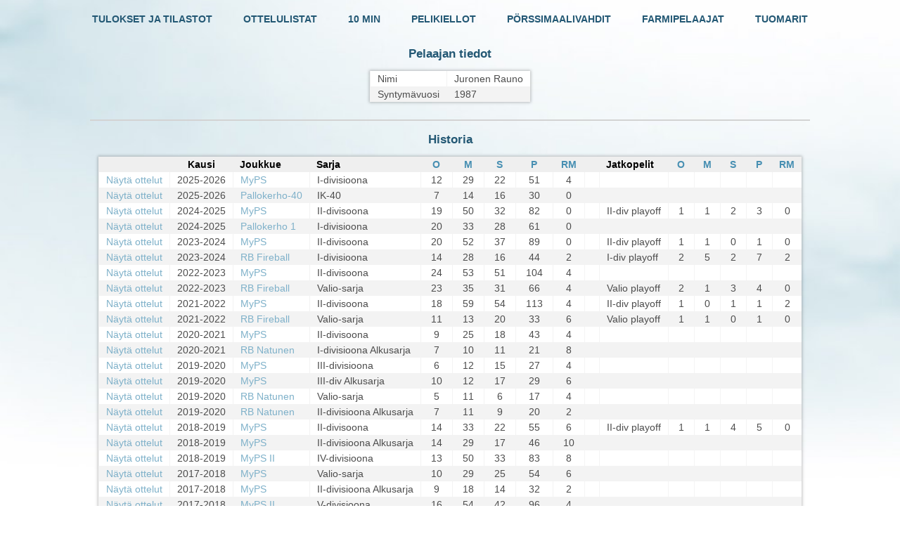

--- FILE ---
content_type: text/html; charset=utf-8
request_url: https://tulospalvelu.kaukalopallo.fi/index.php?page=stats_players&player_id=1430
body_size: 15990
content:

<!DOCTYPE html PUBLIC "-//W3C//DTD XHTML 1.0 Transitional//EN" "http://www.w3.org/TR/xhtml1/DTD/xhtml1-transitional.dtd">
<html xmlns="http://www.w3.org/1999/xhtml" xml:lang="fi" lang="fi">
	<head>
		<meta http-equiv="Content-Type" content="text/html; charset=utf-8" />
		<title>Helsingin Kaukalopallo</title>

		<script type='text/javascript' src='../lib/jquery/jquery.js'></script>
		<script type='text/javascript' src='../lib/jquery/jquery-ui.js'></script>
		<script type='text/javascript' src='statistics.js?v=20180904'></script>
		<script type='text/javascript' src='../js/statistics.js?v=20180904'></script>

		<link href="../styles/all.css?v=20180904" rel="stylesheet" />
	</head>

	<body>
		<center>
			<div style='width: 80%;'>
				<a href="index.php?page=statistics" style="display: inline-block;" ><h4>TULOKSET JA TILASTOT</h4></a>
				<a href="index.php?page=list_matches" style="margin-left: 40px; display: inline-block;"><h4>OTTELULISTAT</h4></a>
				<a href="index.php?page=stats_10mins" style="margin-left: 40px; display: inline-block;"><h4>10 MIN</h4></a>
				<a href="index.php?page=stats_suspensions" style="margin-left: 40px; display: inline-block;"><h4>PELIKIELLOT</h4></a>
				<a href="index.php?page=stats_exchange_goalies" style="margin-left: 40px; display: inline-block;"><h4>PÖRSSIMAALIVAHDIT</h4></a>
				<a href="index.php?page=stats_farm_players" style="margin-left: 40px; display: inline-block;"><h4>FARMIPELAAJAT</h4></a>
				<a href="index.php?page=stats_referees" style="margin-left: 40px; display: inline-block;"><h4>TUOMARIT</h4></a>
			</div>
			<div style='width: 80%;'>
				
<h3>Pelaajan tiedot</h3>

				<table class='list'>
					<tbody>
						<tr>
							<td align='left'>
								Nimi
							</td>
							<td align='left'>
								Juronen Rauno
							</td>
						</tr>
						<tr>
							<td align='left'>
								Syntymävuosi
							</td>
							<td align='left'>
								1987
							</td>
						</tr>
					</tbody>
				</table>	<br>
					<hr><h3>Historia</h3><table id='stats_sort_by_points' class='stats_sort list' style='display:none;' >
						<thead>
							<tr>
								<th align='left'>
									
								</th>
								<th align='center'>
									<a class='stats_sort_link' data-sort_by='stats_sort_by_chronological' onclick='javascript:sort_stats(this);'  >Kausi</a>
								</th>
								<th align='left'>
									Joukkue
								</th>
								<th align='left'>
									Sarja
								</th>
								<th align='center'>
									<a class='stats_sort_link' data-sort_by='stats_sort_by_games' onclick='javascript:sort_stats(this);'  >O</a>
								</th>
								<th align='center'>
									<a class='stats_sort_link' data-sort_by='stats_sort_by_goals' onclick='javascript:sort_stats(this);'  >M</a>
								</th>
								<th align='center'>
									<a class='stats_sort_link' data-sort_by='stats_sort_by_assists' onclick='javascript:sort_stats(this);'  >S</a>
								</th>
								<th align='center'>
									<a class='stats_sort_link' data-sort_by='stats_sort_by_points' onclick='javascript:sort_stats(this);' style='color:black;' >P</a>
								</th>
								<th align='center'>
									<a class='stats_sort_link' data-sort_by='stats_sort_by_total_mins' onclick='javascript:sort_stats(this);'  >RM</a>
								</th>
								<th align='left' class='dividor_cell'>
									
								</th>
								<th align='left' class='dividor_cell'>
									Jatkopelit
								</th>
								<th align='center'>
									<a class='stats_sort_link' data-sort_by='stats_sort_by_playoff_games' onclick='javascript:sort_stats(this);'  >O</a>
								</th>
								<th align='center'>
									<a class='stats_sort_link' data-sort_by='stats_sort_by_playoff_goals' onclick='javascript:sort_stats(this);'  >M</a>
								</th>
								<th align='center'>
									<a class='stats_sort_link' data-sort_by='stats_sort_by_playoff_assists' onclick='javascript:sort_stats(this);'  >S</a>
								</th>
								<th align='center'>
									<a class='stats_sort_link' data-sort_by='stats_sort_by_playoff_points' onclick='javascript:sort_stats(this);'  >P</a>
								</th>
								<th align='center'>
									<a class='stats_sort_link' data-sort_by='stats_sort_by_playoff_total_mins' onclick='javascript:sort_stats(this);'  >RM</a>
								</th>
							</tr>
						</thead>
						<tbody>	<tr>	<td align='left'>
									<a href='index.php?page=stats_players&action=getPlayerMatches&player_id=1430&season_id=8&division_id=18&team_id=156''>
										Näytä ottelut
									</a>
								</td>
								<td align='center'>
										2021-2022
								</td>
								<td align='left'>
									<a href='index.php?page=statistics&action=getTeamDetails&team_id=156&team_name=MyPS'>
										MyPS
									</a>
								</td>
								<td align='left'>
										II-divisoona
								</td>
								<td align='center'>
									18
								</td>
								<td align='center'>
									59
								</td>
								<td align='center'>
									54
								</td>
								<td align='center'>
									113
								</td>
								<td align='center'>
									4
								</td>		<td align='left' class='dividor_cell'>
									
								</td>	<td align='left'>
										II-div playoff
								</td>
								<td align='center'>
									1
								</td>
								<td align='center'>
									0
								</td>
								<td align='center'>
									1
								</td>
								<td align='center'>
									1
								</td>
								<td align='center'>
									2
								</td></tr>	<tr>	<td align='left'>
									<a href='index.php?page=stats_players&action=getPlayerMatches&player_id=1430&season_id=9&division_id=18&team_id=156''>
										Näytä ottelut
									</a>
								</td>
								<td align='center'>
										2022-2023
								</td>
								<td align='left'>
									<a href='index.php?page=statistics&action=getTeamDetails&team_id=156&team_name=MyPS'>
										MyPS
									</a>
								</td>
								<td align='left'>
										II-divisoona
								</td>
								<td align='center'>
									24
								</td>
								<td align='center'>
									53
								</td>
								<td align='center'>
									51
								</td>
								<td align='center'>
									104
								</td>
								<td align='center'>
									4
								</td>		<td align='left' class='dividor_cell'>
									
								</td>	<td align='left'>
								</td>
								<td align='center'>
								</td>
								<td align='center'>
								</td>
								<td align='center'>
								</td>
								<td align='center'>
								</td>
								<td align='center'>
								</td></tr>	<tr>	<td align='left'>
									<a href='index.php?page=stats_players&action=getPlayerMatches&player_id=1430&season_id=4&division_id=8&team_id=87''>
										Näytä ottelut
									</a>
								</td>
								<td align='center'>
										2017-2018
								</td>
								<td align='left'>
									<a href='index.php?page=statistics&action=getTeamDetails&team_id=87&team_name=MyPS II'>
										MyPS II
									</a>
								</td>
								<td align='left'>
										V-divisioona
								</td>
								<td align='center'>
									16
								</td>
								<td align='center'>
									54
								</td>
								<td align='center'>
									42
								</td>
								<td align='center'>
									96
								</td>
								<td align='center'>
									4
								</td>		<td align='left' class='dividor_cell'>
									
								</td>	<td align='left'>
								</td>
								<td align='center'>
								</td>
								<td align='center'>
								</td>
								<td align='center'>
								</td>
								<td align='center'>
								</td>
								<td align='center'>
								</td></tr>	<tr>	<td align='left'>
									<a href='index.php?page=stats_players&action=getPlayerMatches&player_id=1430&season_id=10&division_id=18&team_id=156''>
										Näytä ottelut
									</a>
								</td>
								<td align='center'>
										2023-2024
								</td>
								<td align='left'>
									<a href='index.php?page=statistics&action=getTeamDetails&team_id=156&team_name=MyPS'>
										MyPS
									</a>
								</td>
								<td align='left'>
										II-divisoona
								</td>
								<td align='center'>
									20
								</td>
								<td align='center'>
									52
								</td>
								<td align='center'>
									37
								</td>
								<td align='center'>
									89
								</td>
								<td align='center'>
									0
								</td>		<td align='left' class='dividor_cell'>
									
								</td>	<td align='left'>
										II-div playoff
								</td>
								<td align='center'>
									1
								</td>
								<td align='center'>
									1
								</td>
								<td align='center'>
									0
								</td>
								<td align='center'>
									1
								</td>
								<td align='center'>
									0
								</td></tr>	<tr>	<td align='left'>
									<a href='index.php?page=stats_players&action=getPlayerMatches&player_id=1430&season_id=3&division_id=8&team_id=87''>
										Näytä ottelut
									</a>
								</td>
								<td align='center'>
										2016-2017
								</td>
								<td align='left'>
									<a href='index.php?page=statistics&action=getTeamDetails&team_id=87&team_name=MyPS II'>
										MyPS II
									</a>
								</td>
								<td align='left'>
										V-divisioona
								</td>
								<td align='center'>
									12
								</td>
								<td align='center'>
									62
								</td>
								<td align='center'>
									25
								</td>
								<td align='center'>
									87
								</td>
								<td align='center'>
									2
								</td>		<td align='left' class='dividor_cell'>
									
								</td>	<td align='left'>
								</td>
								<td align='center'>
								</td>
								<td align='center'>
								</td>
								<td align='center'>
								</td>
								<td align='center'>
								</td>
								<td align='center'>
								</td></tr>	<tr>	<td align='left'>
									<a href='index.php?page=stats_players&action=getPlayerMatches&player_id=1430&season_id=5&division_id=7&team_id=87''>
										Näytä ottelut
									</a>
								</td>
								<td align='center'>
										2018-2019
								</td>
								<td align='left'>
									<a href='index.php?page=statistics&action=getTeamDetails&team_id=87&team_name=MyPS II'>
										MyPS II
									</a>
								</td>
								<td align='left'>
										IV-divisioona
								</td>
								<td align='center'>
									13
								</td>
								<td align='center'>
									50
								</td>
								<td align='center'>
									33
								</td>
								<td align='center'>
									83
								</td>
								<td align='center'>
									8
								</td>		<td align='left' class='dividor_cell'>
									
								</td>	<td align='left'>
								</td>
								<td align='center'>
								</td>
								<td align='center'>
								</td>
								<td align='center'>
								</td>
								<td align='center'>
								</td>
								<td align='center'>
								</td></tr>	<tr>	<td align='left'>
									<a href='index.php?page=stats_players&action=getPlayerMatches&player_id=1430&season_id=11&division_id=18&team_id=156''>
										Näytä ottelut
									</a>
								</td>
								<td align='center'>
										2024-2025
								</td>
								<td align='left'>
									<a href='index.php?page=statistics&action=getTeamDetails&team_id=156&team_name=MyPS'>
										MyPS
									</a>
								</td>
								<td align='left'>
										II-divisoona
								</td>
								<td align='center'>
									19
								</td>
								<td align='center'>
									50
								</td>
								<td align='center'>
									32
								</td>
								<td align='center'>
									82
								</td>
								<td align='center'>
									0
								</td>		<td align='left' class='dividor_cell'>
									
								</td>	<td align='left'>
										II-div playoff
								</td>
								<td align='center'>
									1
								</td>
								<td align='center'>
									1
								</td>
								<td align='center'>
									2
								</td>
								<td align='center'>
									3
								</td>
								<td align='center'>
									0
								</td></tr>	<tr>	<td align='left'>
									<a href='index.php?page=stats_players&action=getPlayerMatches&player_id=1430&season_id=9&division_id=11&team_id=376''>
										Näytä ottelut
									</a>
								</td>
								<td align='center'>
										2022-2023
								</td>
								<td align='left'>
									<a href='index.php?page=statistics&action=getTeamDetails&team_id=376&team_name=RB Fireball'>
										RB Fireball
									</a>
								</td>
								<td align='left'>
										Valio-sarja
								</td>
								<td align='center'>
									23
								</td>
								<td align='center'>
									35
								</td>
								<td align='center'>
									31
								</td>
								<td align='center'>
									66
								</td>
								<td align='center'>
									4
								</td>		<td align='left' class='dividor_cell'>
									
								</td>	<td align='left'>
										Valio playoff
								</td>
								<td align='center'>
									2
								</td>
								<td align='center'>
									1
								</td>
								<td align='center'>
									3
								</td>
								<td align='center'>
									4
								</td>
								<td align='center'>
									0
								</td></tr>	<tr>	<td align='left'>
									<a href='index.php?page=stats_players&action=getPlayerMatches&player_id=1430&season_id=11&division_id=53&team_id=41''>
										Näytä ottelut
									</a>
								</td>
								<td align='center'>
										2024-2025
								</td>
								<td align='left'>
									<a href='index.php?page=statistics&action=getTeamDetails&team_id=41&team_name=Pallokerho 1'>
										Pallokerho 1
									</a>
								</td>
								<td align='left'>
										I-divisioona
								</td>
								<td align='center'>
									20
								</td>
								<td align='center'>
									33
								</td>
								<td align='center'>
									28
								</td>
								<td align='center'>
									61
								</td>
								<td align='center'>
									0
								</td>		<td align='left' class='dividor_cell'>
									
								</td>	<td align='left'>
								</td>
								<td align='center'>
								</td>
								<td align='center'>
								</td>
								<td align='center'>
								</td>
								<td align='center'>
								</td>
								<td align='center'>
								</td></tr>	<tr>	<td align='left'>
									<a href='index.php?page=stats_players&action=getPlayerMatches&player_id=1430&season_id=1&division_id=18&team_id=156''>
										Näytä ottelut
									</a>
								</td>
								<td align='center'>
										2014-2015
								</td>
								<td align='left'>
									<a href='index.php?page=statistics&action=getTeamDetails&team_id=156&team_name=MyPS'>
										MyPS
									</a>
								</td>
								<td align='left'>
										II-divisoona
								</td>
								<td align='center'>
									14
								</td>
								<td align='center'>
									30
								</td>
								<td align='center'>
									29
								</td>
								<td align='center'>
									59
								</td>
								<td align='center'>
									0
								</td>		<td align='left' class='dividor_cell'>
									
								</td>	<td align='left'>
								</td>
								<td align='center'>
								</td>
								<td align='center'>
								</td>
								<td align='center'>
								</td>
								<td align='center'>
								</td>
								<td align='center'>
								</td></tr>	<tr>	<td align='left'>
									<a href='index.php?page=stats_players&action=getPlayerMatches&player_id=1430&season_id=1&division_id=5&team_id=156''>
										Näytä ottelut
									</a>
								</td>
								<td align='center'>
										2014-2015
								</td>
								<td align='left'>
									<a href='index.php?page=statistics&action=getTeamDetails&team_id=156&team_name=MyPS'>
										MyPS
									</a>
								</td>
								<td align='left'>
										II-divisioona Alkusarja
								</td>
								<td align='center'>
									13
								</td>
								<td align='center'>
									30
								</td>
								<td align='center'>
									26
								</td>
								<td align='center'>
									56
								</td>
								<td align='center'>
									4
								</td>		<td align='left' class='dividor_cell'>
									
								</td>	<td align='left'>
								</td>
								<td align='center'>
								</td>
								<td align='center'>
								</td>
								<td align='center'>
								</td>
								<td align='center'>
								</td>
								<td align='center'>
								</td></tr>	<tr>	<td align='left'>
									<a href='index.php?page=stats_players&action=getPlayerMatches&player_id=1430&season_id=5&division_id=18&team_id=156''>
										Näytä ottelut
									</a>
								</td>
								<td align='center'>
										2018-2019
								</td>
								<td align='left'>
									<a href='index.php?page=statistics&action=getTeamDetails&team_id=156&team_name=MyPS'>
										MyPS
									</a>
								</td>
								<td align='left'>
										II-divisoona
								</td>
								<td align='center'>
									14
								</td>
								<td align='center'>
									33
								</td>
								<td align='center'>
									22
								</td>
								<td align='center'>
									55
								</td>
								<td align='center'>
									6
								</td>		<td align='left' class='dividor_cell'>
									
								</td>	<td align='left'>
										II-div playoff
								</td>
								<td align='center'>
									1
								</td>
								<td align='center'>
									1
								</td>
								<td align='center'>
									4
								</td>
								<td align='center'>
									5
								</td>
								<td align='center'>
									0
								</td></tr>	<tr>	<td align='left'>
									<a href='index.php?page=stats_players&action=getPlayerMatches&player_id=1430&season_id=4&division_id=11&team_id=156''>
										Näytä ottelut
									</a>
								</td>
								<td align='center'>
										2017-2018
								</td>
								<td align='left'>
									<a href='index.php?page=statistics&action=getTeamDetails&team_id=156&team_name=MyPS'>
										MyPS
									</a>
								</td>
								<td align='left'>
										Valio-sarja
								</td>
								<td align='center'>
									10
								</td>
								<td align='center'>
									29
								</td>
								<td align='center'>
									25
								</td>
								<td align='center'>
									54
								</td>
								<td align='center'>
									6
								</td>		<td align='left' class='dividor_cell'>
									
								</td>	<td align='left'>
								</td>
								<td align='center'>
								</td>
								<td align='center'>
								</td>
								<td align='center'>
								</td>
								<td align='center'>
								</td>
								<td align='center'>
								</td></tr>	<tr>	<td align='left'>
									<a href='index.php?page=stats_players&action=getPlayerMatches&player_id=1430&season_id=2&division_id=18&team_id=156''>
										Näytä ottelut
									</a>
								</td>
								<td align='center'>
										2015-2016
								</td>
								<td align='left'>
									<a href='index.php?page=statistics&action=getTeamDetails&team_id=156&team_name=MyPS'>
										MyPS
									</a>
								</td>
								<td align='left'>
										II-divisoona
								</td>
								<td align='center'>
									12
								</td>
								<td align='center'>
									26
								</td>
								<td align='center'>
									28
								</td>
								<td align='center'>
									54
								</td>
								<td align='center'>
									6
								</td>		<td align='left' class='dividor_cell'>
									
								</td>	<td align='left'>
								</td>
								<td align='center'>
								</td>
								<td align='center'>
								</td>
								<td align='center'>
								</td>
								<td align='center'>
								</td>
								<td align='center'>
								</td></tr>	<tr>	<td align='left'>
									<a href='index.php?page=stats_players&action=getPlayerMatches&player_id=1430&season_id=12&division_id=53&team_id=156''>
										Näytä ottelut
									</a>
								</td>
								<td align='center'>
										2025-2026
								</td>
								<td align='left'>
									<a href='index.php?page=statistics&action=getTeamDetails&team_id=156&team_name=MyPS'>
										MyPS
									</a>
								</td>
								<td align='left'>
										I-divisioona
								</td>
								<td align='center'>
									12
								</td>
								<td align='center'>
									29
								</td>
								<td align='center'>
									22
								</td>
								<td align='center'>
									51
								</td>
								<td align='center'>
									4
								</td>		<td align='left' class='dividor_cell'>
									
								</td>	<td align='left'>
								</td>
								<td align='center'>
								</td>
								<td align='center'>
								</td>
								<td align='center'>
								</td>
								<td align='center'>
								</td>
								<td align='center'>
								</td></tr>	<tr>	<td align='left'>
									<a href='index.php?page=stats_players&action=getPlayerMatches&player_id=1430&season_id=5&division_id=5&team_id=156''>
										Näytä ottelut
									</a>
								</td>
								<td align='center'>
										2018-2019
								</td>
								<td align='left'>
									<a href='index.php?page=statistics&action=getTeamDetails&team_id=156&team_name=MyPS'>
										MyPS
									</a>
								</td>
								<td align='left'>
										II-divisioona Alkusarja
								</td>
								<td align='center'>
									14
								</td>
								<td align='center'>
									29
								</td>
								<td align='center'>
									17
								</td>
								<td align='center'>
									46
								</td>
								<td align='center'>
									10
								</td>		<td align='left' class='dividor_cell'>
									
								</td>	<td align='left'>
								</td>
								<td align='center'>
								</td>
								<td align='center'>
								</td>
								<td align='center'>
								</td>
								<td align='center'>
								</td>
								<td align='center'>
								</td></tr>	<tr>	<td align='left'>
									<a href='index.php?page=stats_players&action=getPlayerMatches&player_id=1430&season_id=10&division_id=53&team_id=376''>
										Näytä ottelut
									</a>
								</td>
								<td align='center'>
										2023-2024
								</td>
								<td align='left'>
									<a href='index.php?page=statistics&action=getTeamDetails&team_id=376&team_name=RB Fireball'>
										RB Fireball
									</a>
								</td>
								<td align='left'>
										I-divisioona
								</td>
								<td align='center'>
									14
								</td>
								<td align='center'>
									28
								</td>
								<td align='center'>
									16
								</td>
								<td align='center'>
									44
								</td>
								<td align='center'>
									2
								</td>		<td align='left' class='dividor_cell'>
									
								</td>	<td align='left'>
										I-div playoff
								</td>
								<td align='center'>
									2
								</td>
								<td align='center'>
									5
								</td>
								<td align='center'>
									2
								</td>
								<td align='center'>
									7
								</td>
								<td align='center'>
									2
								</td></tr>	<tr>	<td align='left'>
									<a href='index.php?page=stats_players&action=getPlayerMatches&player_id=1430&season_id=7&division_id=18&team_id=156''>
										Näytä ottelut
									</a>
								</td>
								<td align='center'>
										2020-2021
								</td>
								<td align='left'>
									<a href='index.php?page=statistics&action=getTeamDetails&team_id=156&team_name=MyPS'>
										MyPS
									</a>
								</td>
								<td align='left'>
										II-divisoona
								</td>
								<td align='center'>
									9
								</td>
								<td align='center'>
									25
								</td>
								<td align='center'>
									18
								</td>
								<td align='center'>
									43
								</td>
								<td align='center'>
									4
								</td>		<td align='left' class='dividor_cell'>
									
								</td>	<td align='left'>
								</td>
								<td align='center'>
								</td>
								<td align='center'>
								</td>
								<td align='center'>
								</td>
								<td align='center'>
								</td>
								<td align='center'>
								</td></tr>	<tr>	<td align='left'>
									<a href='index.php?page=stats_players&action=getPlayerMatches&player_id=1430&season_id=2&division_id=5&team_id=156''>
										Näytä ottelut
									</a>
								</td>
								<td align='center'>
										2015-2016
								</td>
								<td align='left'>
									<a href='index.php?page=statistics&action=getTeamDetails&team_id=156&team_name=MyPS'>
										MyPS
									</a>
								</td>
								<td align='left'>
										II-divisioona Alkusarja
								</td>
								<td align='center'>
									8
								</td>
								<td align='center'>
									22
								</td>
								<td align='center'>
									16
								</td>
								<td align='center'>
									38
								</td>
								<td align='center'>
									4
								</td>		<td align='left' class='dividor_cell'>
									
								</td>	<td align='left'>
								</td>
								<td align='center'>
								</td>
								<td align='center'>
								</td>
								<td align='center'>
								</td>
								<td align='center'>
								</td>
								<td align='center'>
								</td></tr>	<tr>	<td align='left'>
									<a href='index.php?page=stats_players&action=getPlayerMatches&player_id=1430&season_id=3&division_id=11&team_id=156''>
										Näytä ottelut
									</a>
								</td>
								<td align='center'>
										2016-2017
								</td>
								<td align='left'>
									<a href='index.php?page=statistics&action=getTeamDetails&team_id=156&team_name=MyPS'>
										MyPS
									</a>
								</td>
								<td align='left'>
										Valio-sarja
								</td>
								<td align='center'>
									10
								</td>
								<td align='center'>
									15
								</td>
								<td align='center'>
									18
								</td>
								<td align='center'>
									33
								</td>
								<td align='center'>
									0
								</td>		<td align='left' class='dividor_cell'>
									
								</td>	<td align='left'>
								</td>
								<td align='center'>
								</td>
								<td align='center'>
								</td>
								<td align='center'>
								</td>
								<td align='center'>
								</td>
								<td align='center'>
								</td></tr>	<tr>	<td align='left'>
									<a href='index.php?page=stats_players&action=getPlayerMatches&player_id=1430&season_id=8&division_id=11&team_id=376''>
										Näytä ottelut
									</a>
								</td>
								<td align='center'>
										2021-2022
								</td>
								<td align='left'>
									<a href='index.php?page=statistics&action=getTeamDetails&team_id=376&team_name=RB Fireball'>
										RB Fireball
									</a>
								</td>
								<td align='left'>
										Valio-sarja
								</td>
								<td align='center'>
									11
								</td>
								<td align='center'>
									13
								</td>
								<td align='center'>
									20
								</td>
								<td align='center'>
									33
								</td>
								<td align='center'>
									6
								</td>		<td align='left' class='dividor_cell'>
									
								</td>	<td align='left'>
										Valio playoff
								</td>
								<td align='center'>
									1
								</td>
								<td align='center'>
									1
								</td>
								<td align='center'>
									0
								</td>
								<td align='center'>
									1
								</td>
								<td align='center'>
									0
								</td></tr>	<tr>	<td align='left'>
									<a href='index.php?page=stats_players&action=getPlayerMatches&player_id=1430&season_id=4&division_id=5&team_id=156''>
										Näytä ottelut
									</a>
								</td>
								<td align='center'>
										2017-2018
								</td>
								<td align='left'>
									<a href='index.php?page=statistics&action=getTeamDetails&team_id=156&team_name=MyPS'>
										MyPS
									</a>
								</td>
								<td align='left'>
										II-divisioona Alkusarja
								</td>
								<td align='center'>
									9
								</td>
								<td align='center'>
									18
								</td>
								<td align='center'>
									14
								</td>
								<td align='center'>
									32
								</td>
								<td align='center'>
									2
								</td>		<td align='left' class='dividor_cell'>
									
								</td>	<td align='left'>
								</td>
								<td align='center'>
								</td>
								<td align='center'>
								</td>
								<td align='center'>
								</td>
								<td align='center'>
								</td>
								<td align='center'>
								</td></tr>	<tr>	<td align='left'>
									<a href='index.php?page=stats_players&action=getPlayerMatches&player_id=1430&season_id=1&division_id=8&team_id=87''>
										Näytä ottelut
									</a>
								</td>
								<td align='center'>
										2014-2015
								</td>
								<td align='left'>
									<a href='index.php?page=statistics&action=getTeamDetails&team_id=87&team_name=MyPS II'>
										MyPS II
									</a>
								</td>
								<td align='left'>
										V-divisioona
								</td>
								<td align='center'>
									5
								</td>
								<td align='center'>
									19
								</td>
								<td align='center'>
									11
								</td>
								<td align='center'>
									30
								</td>
								<td align='center'>
									2
								</td>		<td align='left' class='dividor_cell'>
									
								</td>	<td align='left'>
								</td>
								<td align='center'>
								</td>
								<td align='center'>
								</td>
								<td align='center'>
								</td>
								<td align='center'>
								</td>
								<td align='center'>
								</td></tr>	<tr>	<td align='left'>
									<a href='index.php?page=stats_players&action=getPlayerMatches&player_id=1430&season_id=12&division_id=19&team_id=125''>
										Näytä ottelut
									</a>
								</td>
								<td align='center'>
										2025-2026
								</td>
								<td align='left'>
									<a href='index.php?page=statistics&action=getTeamDetails&team_id=125&team_name=Pallokerho-40'>
										Pallokerho-40
									</a>
								</td>
								<td align='left'>
										IK-40
								</td>
								<td align='center'>
									7
								</td>
								<td align='center'>
									14
								</td>
								<td align='center'>
									16
								</td>
								<td align='center'>
									30
								</td>
								<td align='center'>
									0
								</td>		<td align='left' class='dividor_cell'>
									
								</td>	<td align='left'>
								</td>
								<td align='center'>
								</td>
								<td align='center'>
								</td>
								<td align='center'>
								</td>
								<td align='center'>
								</td>
								<td align='center'>
								</td></tr>	<tr>	<td align='left'>
									<a href='index.php?page=stats_players&action=getPlayerMatches&player_id=1430&season_id=6&division_id=6&team_id=156''>
										Näytä ottelut
									</a>
								</td>
								<td align='center'>
										2019-2020
								</td>
								<td align='left'>
									<a href='index.php?page=statistics&action=getTeamDetails&team_id=156&team_name=MyPS'>
										MyPS
									</a>
								</td>
								<td align='left'>
										III-div Alkusarja
								</td>
								<td align='center'>
									10
								</td>
								<td align='center'>
									12
								</td>
								<td align='center'>
									17
								</td>
								<td align='center'>
									29
								</td>
								<td align='center'>
									6
								</td>		<td align='left' class='dividor_cell'>
									
								</td>	<td align='left'>
								</td>
								<td align='center'>
								</td>
								<td align='center'>
								</td>
								<td align='center'>
								</td>
								<td align='center'>
								</td>
								<td align='center'>
								</td></tr>	<tr>	<td align='left'>
									<a href='index.php?page=stats_players&action=getPlayerMatches&player_id=1430&season_id=3&division_id=5&team_id=156''>
										Näytä ottelut
									</a>
								</td>
								<td align='center'>
										2016-2017
								</td>
								<td align='left'>
									<a href='index.php?page=statistics&action=getTeamDetails&team_id=156&team_name=MyPS'>
										MyPS
									</a>
								</td>
								<td align='left'>
										II-divisioona Alkusarja
								</td>
								<td align='center'>
									8
								</td>
								<td align='center'>
									13
								</td>
								<td align='center'>
									14
								</td>
								<td align='center'>
									27
								</td>
								<td align='center'>
									10
								</td>		<td align='left' class='dividor_cell'>
									
								</td>	<td align='left'>
								</td>
								<td align='center'>
								</td>
								<td align='center'>
								</td>
								<td align='center'>
								</td>
								<td align='center'>
								</td>
								<td align='center'>
								</td></tr>	<tr>	<td align='left'>
									<a href='index.php?page=stats_players&action=getPlayerMatches&player_id=1430&season_id=6&division_id=33&team_id=156''>
										Näytä ottelut
									</a>
								</td>
								<td align='center'>
										2019-2020
								</td>
								<td align='left'>
									<a href='index.php?page=statistics&action=getTeamDetails&team_id=156&team_name=MyPS'>
										MyPS
									</a>
								</td>
								<td align='left'>
										III-divisioona
								</td>
								<td align='center'>
									6
								</td>
								<td align='center'>
									12
								</td>
								<td align='center'>
									15
								</td>
								<td align='center'>
									27
								</td>
								<td align='center'>
									4
								</td>		<td align='left' class='dividor_cell'>
									
								</td>	<td align='left'>
								</td>
								<td align='center'>
								</td>
								<td align='center'>
								</td>
								<td align='center'>
								</td>
								<td align='center'>
								</td>
								<td align='center'>
								</td></tr>	<tr>	<td align='left'>
									<a href='index.php?page=stats_players&action=getPlayerMatches&player_id=1430&season_id=7&division_id=54&team_id=327''>
										Näytä ottelut
									</a>
								</td>
								<td align='center'>
										2020-2021
								</td>
								<td align='left'>
									<a href='index.php?page=statistics&action=getTeamDetails&team_id=327&team_name=RB Natunen'>
										RB Natunen
									</a>
								</td>
								<td align='left'>
										I-divisioona Alkusarja
								</td>
								<td align='center'>
									7
								</td>
								<td align='center'>
									10
								</td>
								<td align='center'>
									11
								</td>
								<td align='center'>
									21
								</td>
								<td align='center'>
									8
								</td>		<td align='left' class='dividor_cell'>
									
								</td>	<td align='left'>
								</td>
								<td align='center'>
								</td>
								<td align='center'>
								</td>
								<td align='center'>
								</td>
								<td align='center'>
								</td>
								<td align='center'>
								</td></tr>	<tr>	<td align='left'>
									<a href='index.php?page=stats_players&action=getPlayerMatches&player_id=1430&season_id=6&division_id=5&team_id=327''>
										Näytä ottelut
									</a>
								</td>
								<td align='center'>
										2019-2020
								</td>
								<td align='left'>
									<a href='index.php?page=statistics&action=getTeamDetails&team_id=327&team_name=RB Natunen'>
										RB Natunen
									</a>
								</td>
								<td align='left'>
										II-divisioona Alkusarja
								</td>
								<td align='center'>
									7
								</td>
								<td align='center'>
									11
								</td>
								<td align='center'>
									9
								</td>
								<td align='center'>
									20
								</td>
								<td align='center'>
									2
								</td>		<td align='left' class='dividor_cell'>
									
								</td>	<td align='left'>
								</td>
								<td align='center'>
								</td>
								<td align='center'>
								</td>
								<td align='center'>
								</td>
								<td align='center'>
								</td>
								<td align='center'>
								</td></tr>	<tr>	<td align='left'>
									<a href='index.php?page=stats_players&action=getPlayerMatches&player_id=1430&season_id=6&division_id=11&team_id=327''>
										Näytä ottelut
									</a>
								</td>
								<td align='center'>
										2019-2020
								</td>
								<td align='left'>
									<a href='index.php?page=statistics&action=getTeamDetails&team_id=327&team_name=RB Natunen'>
										RB Natunen
									</a>
								</td>
								<td align='left'>
										Valio-sarja
								</td>
								<td align='center'>
									5
								</td>
								<td align='center'>
									11
								</td>
								<td align='center'>
									6
								</td>
								<td align='center'>
									17
								</td>
								<td align='center'>
									4
								</td>		<td align='left' class='dividor_cell'>
									
								</td>	<td align='left'>
								</td>
								<td align='center'>
								</td>
								<td align='center'>
								</td>
								<td align='center'>
								</td>
								<td align='center'>
								</td>
								<td align='center'>
								</td></tr>	<tr>	<td align='left'>
									<a href='index.php?page=stats_players&action=getPlayerMatches&player_id=1430&season_id=2&division_id=33&team_id=37''>
										Näytä ottelut
									</a>
								</td>
								<td align='center'>
										2015-2016
								</td>
								<td align='left'>
									<a href='index.php?page=statistics&action=getTeamDetails&team_id=37&team_name=Kaukis-87'>
										Kaukis-87
									</a>
								</td>
								<td align='left'>
										III-divisioona
								</td>
								<td align='center'>
									1
								</td>
								<td align='center'>
									1
								</td>
								<td align='center'>
									0
								</td>
								<td align='center'>
									1
								</td>
								<td align='center'>
									0
								</td>		<td align='left' class='dividor_cell'>
									
								</td>	<td align='left'>
								</td>
								<td align='center'>
								</td>
								<td align='center'>
								</td>
								<td align='center'>
								</td>
								<td align='center'>
								</td>
								<td align='center'>
								</td></tr>	<tr>	<td align='left'>
									<a href='index.php?page=stats_players&action=getPlayerMatches&player_id=1430&season_id=4&division_id=31&team_id=87''>
										Näytä ottelut
									</a>
								</td>
								<td align='center'>
										2017-2018
								</td>
								<td align='left'>
									<a href='index.php?page=statistics&action=getTeamDetails&team_id=87&team_name=MyPS II'>
										MyPS II
									</a>
								</td>
								<td align='left'>
										V-div Finaali
								</td>
								<td align='center'>
								</td>
								<td align='center'>
								</td>
								<td align='center'>
								</td>
								<td align='center'>
								</td>
								<td align='center'>
								</td>		<td align='left' class='dividor_cell'>
									
								</td>	<td align='left'>
										A-lohko
								</td>
								<td align='center'>
									1
								</td>
								<td align='center'>
									2
								</td>
								<td align='center'>
									2
								</td>
								<td align='center'>
									4
								</td>
								<td align='center'>
									0
								</td></tr>	<tr style='font-weight:bold;'>	<td align='center'>
							YHTEENSÄ
						</td>
						<td align='left'>
						</td>
						<td align='left'>
						</td>
						<td align='left'>
						</td>
						<td align='center'>
							371
						</td>
						<td align='center'>
							878
						</td>
						<td align='center'>
							703
						</td>
						<td align='center'>
							1581
						</td>
						<td align='center'>
							116
						</td>		<td align='left' class='dividor_cell'>
								
							</td>	<td align='left'>

						</td>
						<td align='center'>
							10
						</td>
						<td align='center'>
							12
						</td>
						<td align='center'>
							14
						</td>
						<td align='center'>
							26
						</td>
						<td align='center'>
							4
						</td></tr>	</tbody>
					</table><table id='stats_sort_by_goals' class='stats_sort list' style='display:none;' >
						<thead>
							<tr>
								<th align='left'>
									
								</th>
								<th align='center'>
									<a class='stats_sort_link' data-sort_by='stats_sort_by_chronological' onclick='javascript:sort_stats(this);'  >Kausi</a>
								</th>
								<th align='left'>
									Joukkue
								</th>
								<th align='left'>
									Sarja
								</th>
								<th align='center'>
									<a class='stats_sort_link' data-sort_by='stats_sort_by_games' onclick='javascript:sort_stats(this);'  >O</a>
								</th>
								<th align='center'>
									<a class='stats_sort_link' data-sort_by='stats_sort_by_goals' onclick='javascript:sort_stats(this);' style='color:black;' >M</a>
								</th>
								<th align='center'>
									<a class='stats_sort_link' data-sort_by='stats_sort_by_assists' onclick='javascript:sort_stats(this);'  >S</a>
								</th>
								<th align='center'>
									<a class='stats_sort_link' data-sort_by='stats_sort_by_points' onclick='javascript:sort_stats(this);'  >P</a>
								</th>
								<th align='center'>
									<a class='stats_sort_link' data-sort_by='stats_sort_by_total_mins' onclick='javascript:sort_stats(this);'  >RM</a>
								</th>
								<th align='left' class='dividor_cell'>
									
								</th>
								<th align='left' class='dividor_cell'>
									Jatkopelit
								</th>
								<th align='center'>
									<a class='stats_sort_link' data-sort_by='stats_sort_by_playoff_games' onclick='javascript:sort_stats(this);'  >O</a>
								</th>
								<th align='center'>
									<a class='stats_sort_link' data-sort_by='stats_sort_by_playoff_goals' onclick='javascript:sort_stats(this);'  >M</a>
								</th>
								<th align='center'>
									<a class='stats_sort_link' data-sort_by='stats_sort_by_playoff_assists' onclick='javascript:sort_stats(this);'  >S</a>
								</th>
								<th align='center'>
									<a class='stats_sort_link' data-sort_by='stats_sort_by_playoff_points' onclick='javascript:sort_stats(this);'  >P</a>
								</th>
								<th align='center'>
									<a class='stats_sort_link' data-sort_by='stats_sort_by_playoff_total_mins' onclick='javascript:sort_stats(this);'  >RM</a>
								</th>
							</tr>
						</thead>
						<tbody>	<tr>	<td align='left'>
									<a href='index.php?page=stats_players&action=getPlayerMatches&player_id=1430&season_id=3&division_id=8&team_id=87''>
										Näytä ottelut
									</a>
								</td>
								<td align='center'>
										2016-2017
								</td>
								<td align='left'>
									<a href='index.php?page=statistics&action=getTeamDetails&team_id=87&team_name=MyPS II'>
										MyPS II
									</a>
								</td>
								<td align='left'>
										V-divisioona
								</td>
								<td align='center'>
									12
								</td>
								<td align='center'>
									62
								</td>
								<td align='center'>
									25
								</td>
								<td align='center'>
									87
								</td>
								<td align='center'>
									2
								</td>		<td align='left' class='dividor_cell'>
									
								</td>	<td align='left'>
								</td>
								<td align='center'>
								</td>
								<td align='center'>
								</td>
								<td align='center'>
								</td>
								<td align='center'>
								</td>
								<td align='center'>
								</td></tr>	<tr>	<td align='left'>
									<a href='index.php?page=stats_players&action=getPlayerMatches&player_id=1430&season_id=8&division_id=18&team_id=156''>
										Näytä ottelut
									</a>
								</td>
								<td align='center'>
										2021-2022
								</td>
								<td align='left'>
									<a href='index.php?page=statistics&action=getTeamDetails&team_id=156&team_name=MyPS'>
										MyPS
									</a>
								</td>
								<td align='left'>
										II-divisoona
								</td>
								<td align='center'>
									18
								</td>
								<td align='center'>
									59
								</td>
								<td align='center'>
									54
								</td>
								<td align='center'>
									113
								</td>
								<td align='center'>
									4
								</td>		<td align='left' class='dividor_cell'>
									
								</td>	<td align='left'>
										II-div playoff
								</td>
								<td align='center'>
									1
								</td>
								<td align='center'>
									0
								</td>
								<td align='center'>
									1
								</td>
								<td align='center'>
									1
								</td>
								<td align='center'>
									2
								</td></tr>	<tr>	<td align='left'>
									<a href='index.php?page=stats_players&action=getPlayerMatches&player_id=1430&season_id=4&division_id=8&team_id=87''>
										Näytä ottelut
									</a>
								</td>
								<td align='center'>
										2017-2018
								</td>
								<td align='left'>
									<a href='index.php?page=statistics&action=getTeamDetails&team_id=87&team_name=MyPS II'>
										MyPS II
									</a>
								</td>
								<td align='left'>
										V-divisioona
								</td>
								<td align='center'>
									16
								</td>
								<td align='center'>
									54
								</td>
								<td align='center'>
									42
								</td>
								<td align='center'>
									96
								</td>
								<td align='center'>
									4
								</td>		<td align='left' class='dividor_cell'>
									
								</td>	<td align='left'>
								</td>
								<td align='center'>
								</td>
								<td align='center'>
								</td>
								<td align='center'>
								</td>
								<td align='center'>
								</td>
								<td align='center'>
								</td></tr>	<tr>	<td align='left'>
									<a href='index.php?page=stats_players&action=getPlayerMatches&player_id=1430&season_id=9&division_id=18&team_id=156''>
										Näytä ottelut
									</a>
								</td>
								<td align='center'>
										2022-2023
								</td>
								<td align='left'>
									<a href='index.php?page=statistics&action=getTeamDetails&team_id=156&team_name=MyPS'>
										MyPS
									</a>
								</td>
								<td align='left'>
										II-divisoona
								</td>
								<td align='center'>
									24
								</td>
								<td align='center'>
									53
								</td>
								<td align='center'>
									51
								</td>
								<td align='center'>
									104
								</td>
								<td align='center'>
									4
								</td>		<td align='left' class='dividor_cell'>
									
								</td>	<td align='left'>
								</td>
								<td align='center'>
								</td>
								<td align='center'>
								</td>
								<td align='center'>
								</td>
								<td align='center'>
								</td>
								<td align='center'>
								</td></tr>	<tr>	<td align='left'>
									<a href='index.php?page=stats_players&action=getPlayerMatches&player_id=1430&season_id=10&division_id=18&team_id=156''>
										Näytä ottelut
									</a>
								</td>
								<td align='center'>
										2023-2024
								</td>
								<td align='left'>
									<a href='index.php?page=statistics&action=getTeamDetails&team_id=156&team_name=MyPS'>
										MyPS
									</a>
								</td>
								<td align='left'>
										II-divisoona
								</td>
								<td align='center'>
									20
								</td>
								<td align='center'>
									52
								</td>
								<td align='center'>
									37
								</td>
								<td align='center'>
									89
								</td>
								<td align='center'>
									0
								</td>		<td align='left' class='dividor_cell'>
									
								</td>	<td align='left'>
										II-div playoff
								</td>
								<td align='center'>
									1
								</td>
								<td align='center'>
									1
								</td>
								<td align='center'>
									0
								</td>
								<td align='center'>
									1
								</td>
								<td align='center'>
									0
								</td></tr>	<tr>	<td align='left'>
									<a href='index.php?page=stats_players&action=getPlayerMatches&player_id=1430&season_id=5&division_id=7&team_id=87''>
										Näytä ottelut
									</a>
								</td>
								<td align='center'>
										2018-2019
								</td>
								<td align='left'>
									<a href='index.php?page=statistics&action=getTeamDetails&team_id=87&team_name=MyPS II'>
										MyPS II
									</a>
								</td>
								<td align='left'>
										IV-divisioona
								</td>
								<td align='center'>
									13
								</td>
								<td align='center'>
									50
								</td>
								<td align='center'>
									33
								</td>
								<td align='center'>
									83
								</td>
								<td align='center'>
									8
								</td>		<td align='left' class='dividor_cell'>
									
								</td>	<td align='left'>
								</td>
								<td align='center'>
								</td>
								<td align='center'>
								</td>
								<td align='center'>
								</td>
								<td align='center'>
								</td>
								<td align='center'>
								</td></tr>	<tr>	<td align='left'>
									<a href='index.php?page=stats_players&action=getPlayerMatches&player_id=1430&season_id=11&division_id=18&team_id=156''>
										Näytä ottelut
									</a>
								</td>
								<td align='center'>
										2024-2025
								</td>
								<td align='left'>
									<a href='index.php?page=statistics&action=getTeamDetails&team_id=156&team_name=MyPS'>
										MyPS
									</a>
								</td>
								<td align='left'>
										II-divisoona
								</td>
								<td align='center'>
									19
								</td>
								<td align='center'>
									50
								</td>
								<td align='center'>
									32
								</td>
								<td align='center'>
									82
								</td>
								<td align='center'>
									0
								</td>		<td align='left' class='dividor_cell'>
									
								</td>	<td align='left'>
										II-div playoff
								</td>
								<td align='center'>
									1
								</td>
								<td align='center'>
									1
								</td>
								<td align='center'>
									2
								</td>
								<td align='center'>
									3
								</td>
								<td align='center'>
									0
								</td></tr>	<tr>	<td align='left'>
									<a href='index.php?page=stats_players&action=getPlayerMatches&player_id=1430&season_id=9&division_id=11&team_id=376''>
										Näytä ottelut
									</a>
								</td>
								<td align='center'>
										2022-2023
								</td>
								<td align='left'>
									<a href='index.php?page=statistics&action=getTeamDetails&team_id=376&team_name=RB Fireball'>
										RB Fireball
									</a>
								</td>
								<td align='left'>
										Valio-sarja
								</td>
								<td align='center'>
									23
								</td>
								<td align='center'>
									35
								</td>
								<td align='center'>
									31
								</td>
								<td align='center'>
									66
								</td>
								<td align='center'>
									4
								</td>		<td align='left' class='dividor_cell'>
									
								</td>	<td align='left'>
										Valio playoff
								</td>
								<td align='center'>
									2
								</td>
								<td align='center'>
									1
								</td>
								<td align='center'>
									3
								</td>
								<td align='center'>
									4
								</td>
								<td align='center'>
									0
								</td></tr>	<tr>	<td align='left'>
									<a href='index.php?page=stats_players&action=getPlayerMatches&player_id=1430&season_id=11&division_id=53&team_id=41''>
										Näytä ottelut
									</a>
								</td>
								<td align='center'>
										2024-2025
								</td>
								<td align='left'>
									<a href='index.php?page=statistics&action=getTeamDetails&team_id=41&team_name=Pallokerho 1'>
										Pallokerho 1
									</a>
								</td>
								<td align='left'>
										I-divisioona
								</td>
								<td align='center'>
									20
								</td>
								<td align='center'>
									33
								</td>
								<td align='center'>
									28
								</td>
								<td align='center'>
									61
								</td>
								<td align='center'>
									0
								</td>		<td align='left' class='dividor_cell'>
									
								</td>	<td align='left'>
								</td>
								<td align='center'>
								</td>
								<td align='center'>
								</td>
								<td align='center'>
								</td>
								<td align='center'>
								</td>
								<td align='center'>
								</td></tr>	<tr>	<td align='left'>
									<a href='index.php?page=stats_players&action=getPlayerMatches&player_id=1430&season_id=5&division_id=18&team_id=156''>
										Näytä ottelut
									</a>
								</td>
								<td align='center'>
										2018-2019
								</td>
								<td align='left'>
									<a href='index.php?page=statistics&action=getTeamDetails&team_id=156&team_name=MyPS'>
										MyPS
									</a>
								</td>
								<td align='left'>
										II-divisoona
								</td>
								<td align='center'>
									14
								</td>
								<td align='center'>
									33
								</td>
								<td align='center'>
									22
								</td>
								<td align='center'>
									55
								</td>
								<td align='center'>
									6
								</td>		<td align='left' class='dividor_cell'>
									
								</td>	<td align='left'>
										II-div playoff
								</td>
								<td align='center'>
									1
								</td>
								<td align='center'>
									1
								</td>
								<td align='center'>
									4
								</td>
								<td align='center'>
									5
								</td>
								<td align='center'>
									0
								</td></tr>	<tr>	<td align='left'>
									<a href='index.php?page=stats_players&action=getPlayerMatches&player_id=1430&season_id=1&division_id=18&team_id=156''>
										Näytä ottelut
									</a>
								</td>
								<td align='center'>
										2014-2015
								</td>
								<td align='left'>
									<a href='index.php?page=statistics&action=getTeamDetails&team_id=156&team_name=MyPS'>
										MyPS
									</a>
								</td>
								<td align='left'>
										II-divisoona
								</td>
								<td align='center'>
									14
								</td>
								<td align='center'>
									30
								</td>
								<td align='center'>
									29
								</td>
								<td align='center'>
									59
								</td>
								<td align='center'>
									0
								</td>		<td align='left' class='dividor_cell'>
									
								</td>	<td align='left'>
								</td>
								<td align='center'>
								</td>
								<td align='center'>
								</td>
								<td align='center'>
								</td>
								<td align='center'>
								</td>
								<td align='center'>
								</td></tr>	<tr>	<td align='left'>
									<a href='index.php?page=stats_players&action=getPlayerMatches&player_id=1430&season_id=1&division_id=5&team_id=156''>
										Näytä ottelut
									</a>
								</td>
								<td align='center'>
										2014-2015
								</td>
								<td align='left'>
									<a href='index.php?page=statistics&action=getTeamDetails&team_id=156&team_name=MyPS'>
										MyPS
									</a>
								</td>
								<td align='left'>
										II-divisioona Alkusarja
								</td>
								<td align='center'>
									13
								</td>
								<td align='center'>
									30
								</td>
								<td align='center'>
									26
								</td>
								<td align='center'>
									56
								</td>
								<td align='center'>
									4
								</td>		<td align='left' class='dividor_cell'>
									
								</td>	<td align='left'>
								</td>
								<td align='center'>
								</td>
								<td align='center'>
								</td>
								<td align='center'>
								</td>
								<td align='center'>
								</td>
								<td align='center'>
								</td></tr>	<tr>	<td align='left'>
									<a href='index.php?page=stats_players&action=getPlayerMatches&player_id=1430&season_id=4&division_id=11&team_id=156''>
										Näytä ottelut
									</a>
								</td>
								<td align='center'>
										2017-2018
								</td>
								<td align='left'>
									<a href='index.php?page=statistics&action=getTeamDetails&team_id=156&team_name=MyPS'>
										MyPS
									</a>
								</td>
								<td align='left'>
										Valio-sarja
								</td>
								<td align='center'>
									10
								</td>
								<td align='center'>
									29
								</td>
								<td align='center'>
									25
								</td>
								<td align='center'>
									54
								</td>
								<td align='center'>
									6
								</td>		<td align='left' class='dividor_cell'>
									
								</td>	<td align='left'>
								</td>
								<td align='center'>
								</td>
								<td align='center'>
								</td>
								<td align='center'>
								</td>
								<td align='center'>
								</td>
								<td align='center'>
								</td></tr>	<tr>	<td align='left'>
									<a href='index.php?page=stats_players&action=getPlayerMatches&player_id=1430&season_id=12&division_id=53&team_id=156''>
										Näytä ottelut
									</a>
								</td>
								<td align='center'>
										2025-2026
								</td>
								<td align='left'>
									<a href='index.php?page=statistics&action=getTeamDetails&team_id=156&team_name=MyPS'>
										MyPS
									</a>
								</td>
								<td align='left'>
										I-divisioona
								</td>
								<td align='center'>
									12
								</td>
								<td align='center'>
									29
								</td>
								<td align='center'>
									22
								</td>
								<td align='center'>
									51
								</td>
								<td align='center'>
									4
								</td>		<td align='left' class='dividor_cell'>
									
								</td>	<td align='left'>
								</td>
								<td align='center'>
								</td>
								<td align='center'>
								</td>
								<td align='center'>
								</td>
								<td align='center'>
								</td>
								<td align='center'>
								</td></tr>	<tr>	<td align='left'>
									<a href='index.php?page=stats_players&action=getPlayerMatches&player_id=1430&season_id=5&division_id=5&team_id=156''>
										Näytä ottelut
									</a>
								</td>
								<td align='center'>
										2018-2019
								</td>
								<td align='left'>
									<a href='index.php?page=statistics&action=getTeamDetails&team_id=156&team_name=MyPS'>
										MyPS
									</a>
								</td>
								<td align='left'>
										II-divisioona Alkusarja
								</td>
								<td align='center'>
									14
								</td>
								<td align='center'>
									29
								</td>
								<td align='center'>
									17
								</td>
								<td align='center'>
									46
								</td>
								<td align='center'>
									10
								</td>		<td align='left' class='dividor_cell'>
									
								</td>	<td align='left'>
								</td>
								<td align='center'>
								</td>
								<td align='center'>
								</td>
								<td align='center'>
								</td>
								<td align='center'>
								</td>
								<td align='center'>
								</td></tr>	<tr>	<td align='left'>
									<a href='index.php?page=stats_players&action=getPlayerMatches&player_id=1430&season_id=10&division_id=53&team_id=376''>
										Näytä ottelut
									</a>
								</td>
								<td align='center'>
										2023-2024
								</td>
								<td align='left'>
									<a href='index.php?page=statistics&action=getTeamDetails&team_id=376&team_name=RB Fireball'>
										RB Fireball
									</a>
								</td>
								<td align='left'>
										I-divisioona
								</td>
								<td align='center'>
									14
								</td>
								<td align='center'>
									28
								</td>
								<td align='center'>
									16
								</td>
								<td align='center'>
									44
								</td>
								<td align='center'>
									2
								</td>		<td align='left' class='dividor_cell'>
									
								</td>	<td align='left'>
										I-div playoff
								</td>
								<td align='center'>
									2
								</td>
								<td align='center'>
									5
								</td>
								<td align='center'>
									2
								</td>
								<td align='center'>
									7
								</td>
								<td align='center'>
									2
								</td></tr>	<tr>	<td align='left'>
									<a href='index.php?page=stats_players&action=getPlayerMatches&player_id=1430&season_id=2&division_id=18&team_id=156''>
										Näytä ottelut
									</a>
								</td>
								<td align='center'>
										2015-2016
								</td>
								<td align='left'>
									<a href='index.php?page=statistics&action=getTeamDetails&team_id=156&team_name=MyPS'>
										MyPS
									</a>
								</td>
								<td align='left'>
										II-divisoona
								</td>
								<td align='center'>
									12
								</td>
								<td align='center'>
									26
								</td>
								<td align='center'>
									28
								</td>
								<td align='center'>
									54
								</td>
								<td align='center'>
									6
								</td>		<td align='left' class='dividor_cell'>
									
								</td>	<td align='left'>
								</td>
								<td align='center'>
								</td>
								<td align='center'>
								</td>
								<td align='center'>
								</td>
								<td align='center'>
								</td>
								<td align='center'>
								</td></tr>	<tr>	<td align='left'>
									<a href='index.php?page=stats_players&action=getPlayerMatches&player_id=1430&season_id=7&division_id=18&team_id=156''>
										Näytä ottelut
									</a>
								</td>
								<td align='center'>
										2020-2021
								</td>
								<td align='left'>
									<a href='index.php?page=statistics&action=getTeamDetails&team_id=156&team_name=MyPS'>
										MyPS
									</a>
								</td>
								<td align='left'>
										II-divisoona
								</td>
								<td align='center'>
									9
								</td>
								<td align='center'>
									25
								</td>
								<td align='center'>
									18
								</td>
								<td align='center'>
									43
								</td>
								<td align='center'>
									4
								</td>		<td align='left' class='dividor_cell'>
									
								</td>	<td align='left'>
								</td>
								<td align='center'>
								</td>
								<td align='center'>
								</td>
								<td align='center'>
								</td>
								<td align='center'>
								</td>
								<td align='center'>
								</td></tr>	<tr>	<td align='left'>
									<a href='index.php?page=stats_players&action=getPlayerMatches&player_id=1430&season_id=2&division_id=5&team_id=156''>
										Näytä ottelut
									</a>
								</td>
								<td align='center'>
										2015-2016
								</td>
								<td align='left'>
									<a href='index.php?page=statistics&action=getTeamDetails&team_id=156&team_name=MyPS'>
										MyPS
									</a>
								</td>
								<td align='left'>
										II-divisioona Alkusarja
								</td>
								<td align='center'>
									8
								</td>
								<td align='center'>
									22
								</td>
								<td align='center'>
									16
								</td>
								<td align='center'>
									38
								</td>
								<td align='center'>
									4
								</td>		<td align='left' class='dividor_cell'>
									
								</td>	<td align='left'>
								</td>
								<td align='center'>
								</td>
								<td align='center'>
								</td>
								<td align='center'>
								</td>
								<td align='center'>
								</td>
								<td align='center'>
								</td></tr>	<tr>	<td align='left'>
									<a href='index.php?page=stats_players&action=getPlayerMatches&player_id=1430&season_id=1&division_id=8&team_id=87''>
										Näytä ottelut
									</a>
								</td>
								<td align='center'>
										2014-2015
								</td>
								<td align='left'>
									<a href='index.php?page=statistics&action=getTeamDetails&team_id=87&team_name=MyPS II'>
										MyPS II
									</a>
								</td>
								<td align='left'>
										V-divisioona
								</td>
								<td align='center'>
									5
								</td>
								<td align='center'>
									19
								</td>
								<td align='center'>
									11
								</td>
								<td align='center'>
									30
								</td>
								<td align='center'>
									2
								</td>		<td align='left' class='dividor_cell'>
									
								</td>	<td align='left'>
								</td>
								<td align='center'>
								</td>
								<td align='center'>
								</td>
								<td align='center'>
								</td>
								<td align='center'>
								</td>
								<td align='center'>
								</td></tr>	<tr>	<td align='left'>
									<a href='index.php?page=stats_players&action=getPlayerMatches&player_id=1430&season_id=4&division_id=5&team_id=156''>
										Näytä ottelut
									</a>
								</td>
								<td align='center'>
										2017-2018
								</td>
								<td align='left'>
									<a href='index.php?page=statistics&action=getTeamDetails&team_id=156&team_name=MyPS'>
										MyPS
									</a>
								</td>
								<td align='left'>
										II-divisioona Alkusarja
								</td>
								<td align='center'>
									9
								</td>
								<td align='center'>
									18
								</td>
								<td align='center'>
									14
								</td>
								<td align='center'>
									32
								</td>
								<td align='center'>
									2
								</td>		<td align='left' class='dividor_cell'>
									
								</td>	<td align='left'>
								</td>
								<td align='center'>
								</td>
								<td align='center'>
								</td>
								<td align='center'>
								</td>
								<td align='center'>
								</td>
								<td align='center'>
								</td></tr>	<tr>	<td align='left'>
									<a href='index.php?page=stats_players&action=getPlayerMatches&player_id=1430&season_id=3&division_id=11&team_id=156''>
										Näytä ottelut
									</a>
								</td>
								<td align='center'>
										2016-2017
								</td>
								<td align='left'>
									<a href='index.php?page=statistics&action=getTeamDetails&team_id=156&team_name=MyPS'>
										MyPS
									</a>
								</td>
								<td align='left'>
										Valio-sarja
								</td>
								<td align='center'>
									10
								</td>
								<td align='center'>
									15
								</td>
								<td align='center'>
									18
								</td>
								<td align='center'>
									33
								</td>
								<td align='center'>
									0
								</td>		<td align='left' class='dividor_cell'>
									
								</td>	<td align='left'>
								</td>
								<td align='center'>
								</td>
								<td align='center'>
								</td>
								<td align='center'>
								</td>
								<td align='center'>
								</td>
								<td align='center'>
								</td></tr>	<tr>	<td align='left'>
									<a href='index.php?page=stats_players&action=getPlayerMatches&player_id=1430&season_id=12&division_id=19&team_id=125''>
										Näytä ottelut
									</a>
								</td>
								<td align='center'>
										2025-2026
								</td>
								<td align='left'>
									<a href='index.php?page=statistics&action=getTeamDetails&team_id=125&team_name=Pallokerho-40'>
										Pallokerho-40
									</a>
								</td>
								<td align='left'>
										IK-40
								</td>
								<td align='center'>
									7
								</td>
								<td align='center'>
									14
								</td>
								<td align='center'>
									16
								</td>
								<td align='center'>
									30
								</td>
								<td align='center'>
									0
								</td>		<td align='left' class='dividor_cell'>
									
								</td>	<td align='left'>
								</td>
								<td align='center'>
								</td>
								<td align='center'>
								</td>
								<td align='center'>
								</td>
								<td align='center'>
								</td>
								<td align='center'>
								</td></tr>	<tr>	<td align='left'>
									<a href='index.php?page=stats_players&action=getPlayerMatches&player_id=1430&season_id=8&division_id=11&team_id=376''>
										Näytä ottelut
									</a>
								</td>
								<td align='center'>
										2021-2022
								</td>
								<td align='left'>
									<a href='index.php?page=statistics&action=getTeamDetails&team_id=376&team_name=RB Fireball'>
										RB Fireball
									</a>
								</td>
								<td align='left'>
										Valio-sarja
								</td>
								<td align='center'>
									11
								</td>
								<td align='center'>
									13
								</td>
								<td align='center'>
									20
								</td>
								<td align='center'>
									33
								</td>
								<td align='center'>
									6
								</td>		<td align='left' class='dividor_cell'>
									
								</td>	<td align='left'>
										Valio playoff
								</td>
								<td align='center'>
									1
								</td>
								<td align='center'>
									1
								</td>
								<td align='center'>
									0
								</td>
								<td align='center'>
									1
								</td>
								<td align='center'>
									0
								</td></tr>	<tr>	<td align='left'>
									<a href='index.php?page=stats_players&action=getPlayerMatches&player_id=1430&season_id=3&division_id=5&team_id=156''>
										Näytä ottelut
									</a>
								</td>
								<td align='center'>
										2016-2017
								</td>
								<td align='left'>
									<a href='index.php?page=statistics&action=getTeamDetails&team_id=156&team_name=MyPS'>
										MyPS
									</a>
								</td>
								<td align='left'>
										II-divisioona Alkusarja
								</td>
								<td align='center'>
									8
								</td>
								<td align='center'>
									13
								</td>
								<td align='center'>
									14
								</td>
								<td align='center'>
									27
								</td>
								<td align='center'>
									10
								</td>		<td align='left' class='dividor_cell'>
									
								</td>	<td align='left'>
								</td>
								<td align='center'>
								</td>
								<td align='center'>
								</td>
								<td align='center'>
								</td>
								<td align='center'>
								</td>
								<td align='center'>
								</td></tr>	<tr>	<td align='left'>
									<a href='index.php?page=stats_players&action=getPlayerMatches&player_id=1430&season_id=6&division_id=6&team_id=156''>
										Näytä ottelut
									</a>
								</td>
								<td align='center'>
										2019-2020
								</td>
								<td align='left'>
									<a href='index.php?page=statistics&action=getTeamDetails&team_id=156&team_name=MyPS'>
										MyPS
									</a>
								</td>
								<td align='left'>
										III-div Alkusarja
								</td>
								<td align='center'>
									10
								</td>
								<td align='center'>
									12
								</td>
								<td align='center'>
									17
								</td>
								<td align='center'>
									29
								</td>
								<td align='center'>
									6
								</td>		<td align='left' class='dividor_cell'>
									
								</td>	<td align='left'>
								</td>
								<td align='center'>
								</td>
								<td align='center'>
								</td>
								<td align='center'>
								</td>
								<td align='center'>
								</td>
								<td align='center'>
								</td></tr>	<tr>	<td align='left'>
									<a href='index.php?page=stats_players&action=getPlayerMatches&player_id=1430&season_id=6&division_id=33&team_id=156''>
										Näytä ottelut
									</a>
								</td>
								<td align='center'>
										2019-2020
								</td>
								<td align='left'>
									<a href='index.php?page=statistics&action=getTeamDetails&team_id=156&team_name=MyPS'>
										MyPS
									</a>
								</td>
								<td align='left'>
										III-divisioona
								</td>
								<td align='center'>
									6
								</td>
								<td align='center'>
									12
								</td>
								<td align='center'>
									15
								</td>
								<td align='center'>
									27
								</td>
								<td align='center'>
									4
								</td>		<td align='left' class='dividor_cell'>
									
								</td>	<td align='left'>
								</td>
								<td align='center'>
								</td>
								<td align='center'>
								</td>
								<td align='center'>
								</td>
								<td align='center'>
								</td>
								<td align='center'>
								</td></tr>	<tr>	<td align='left'>
									<a href='index.php?page=stats_players&action=getPlayerMatches&player_id=1430&season_id=6&division_id=5&team_id=327''>
										Näytä ottelut
									</a>
								</td>
								<td align='center'>
										2019-2020
								</td>
								<td align='left'>
									<a href='index.php?page=statistics&action=getTeamDetails&team_id=327&team_name=RB Natunen'>
										RB Natunen
									</a>
								</td>
								<td align='left'>
										II-divisioona Alkusarja
								</td>
								<td align='center'>
									7
								</td>
								<td align='center'>
									11
								</td>
								<td align='center'>
									9
								</td>
								<td align='center'>
									20
								</td>
								<td align='center'>
									2
								</td>		<td align='left' class='dividor_cell'>
									
								</td>	<td align='left'>
								</td>
								<td align='center'>
								</td>
								<td align='center'>
								</td>
								<td align='center'>
								</td>
								<td align='center'>
								</td>
								<td align='center'>
								</td></tr>	<tr>	<td align='left'>
									<a href='index.php?page=stats_players&action=getPlayerMatches&player_id=1430&season_id=6&division_id=11&team_id=327''>
										Näytä ottelut
									</a>
								</td>
								<td align='center'>
										2019-2020
								</td>
								<td align='left'>
									<a href='index.php?page=statistics&action=getTeamDetails&team_id=327&team_name=RB Natunen'>
										RB Natunen
									</a>
								</td>
								<td align='left'>
										Valio-sarja
								</td>
								<td align='center'>
									5
								</td>
								<td align='center'>
									11
								</td>
								<td align='center'>
									6
								</td>
								<td align='center'>
									17
								</td>
								<td align='center'>
									4
								</td>		<td align='left' class='dividor_cell'>
									
								</td>	<td align='left'>
								</td>
								<td align='center'>
								</td>
								<td align='center'>
								</td>
								<td align='center'>
								</td>
								<td align='center'>
								</td>
								<td align='center'>
								</td></tr>	<tr>	<td align='left'>
									<a href='index.php?page=stats_players&action=getPlayerMatches&player_id=1430&season_id=7&division_id=54&team_id=327''>
										Näytä ottelut
									</a>
								</td>
								<td align='center'>
										2020-2021
								</td>
								<td align='left'>
									<a href='index.php?page=statistics&action=getTeamDetails&team_id=327&team_name=RB Natunen'>
										RB Natunen
									</a>
								</td>
								<td align='left'>
										I-divisioona Alkusarja
								</td>
								<td align='center'>
									7
								</td>
								<td align='center'>
									10
								</td>
								<td align='center'>
									11
								</td>
								<td align='center'>
									21
								</td>
								<td align='center'>
									8
								</td>		<td align='left' class='dividor_cell'>
									
								</td>	<td align='left'>
								</td>
								<td align='center'>
								</td>
								<td align='center'>
								</td>
								<td align='center'>
								</td>
								<td align='center'>
								</td>
								<td align='center'>
								</td></tr>	<tr>	<td align='left'>
									<a href='index.php?page=stats_players&action=getPlayerMatches&player_id=1430&season_id=2&division_id=33&team_id=37''>
										Näytä ottelut
									</a>
								</td>
								<td align='center'>
										2015-2016
								</td>
								<td align='left'>
									<a href='index.php?page=statistics&action=getTeamDetails&team_id=37&team_name=Kaukis-87'>
										Kaukis-87
									</a>
								</td>
								<td align='left'>
										III-divisioona
								</td>
								<td align='center'>
									1
								</td>
								<td align='center'>
									1
								</td>
								<td align='center'>
									0
								</td>
								<td align='center'>
									1
								</td>
								<td align='center'>
									0
								</td>		<td align='left' class='dividor_cell'>
									
								</td>	<td align='left'>
								</td>
								<td align='center'>
								</td>
								<td align='center'>
								</td>
								<td align='center'>
								</td>
								<td align='center'>
								</td>
								<td align='center'>
								</td></tr>	<tr>	<td align='left'>
									<a href='index.php?page=stats_players&action=getPlayerMatches&player_id=1430&season_id=4&division_id=31&team_id=87''>
										Näytä ottelut
									</a>
								</td>
								<td align='center'>
										2017-2018
								</td>
								<td align='left'>
									<a href='index.php?page=statistics&action=getTeamDetails&team_id=87&team_name=MyPS II'>
										MyPS II
									</a>
								</td>
								<td align='left'>
										V-div Finaali
								</td>
								<td align='center'>
								</td>
								<td align='center'>
								</td>
								<td align='center'>
								</td>
								<td align='center'>
								</td>
								<td align='center'>
								</td>		<td align='left' class='dividor_cell'>
									
								</td>	<td align='left'>
										A-lohko
								</td>
								<td align='center'>
									1
								</td>
								<td align='center'>
									2
								</td>
								<td align='center'>
									2
								</td>
								<td align='center'>
									4
								</td>
								<td align='center'>
									0
								</td></tr>	<tr style='font-weight:bold;'>	<td align='center'>
							YHTEENSÄ
						</td>
						<td align='left'>
						</td>
						<td align='left'>
						</td>
						<td align='left'>
						</td>
						<td align='center'>
							371
						</td>
						<td align='center'>
							878
						</td>
						<td align='center'>
							703
						</td>
						<td align='center'>
							1581
						</td>
						<td align='center'>
							116
						</td>		<td align='left' class='dividor_cell'>
								
							</td>	<td align='left'>

						</td>
						<td align='center'>
							10
						</td>
						<td align='center'>
							12
						</td>
						<td align='center'>
							14
						</td>
						<td align='center'>
							26
						</td>
						<td align='center'>
							4
						</td></tr>	</tbody>
					</table><table id='stats_sort_by_assists' class='stats_sort list' style='display:none;' >
						<thead>
							<tr>
								<th align='left'>
									
								</th>
								<th align='center'>
									<a class='stats_sort_link' data-sort_by='stats_sort_by_chronological' onclick='javascript:sort_stats(this);'  >Kausi</a>
								</th>
								<th align='left'>
									Joukkue
								</th>
								<th align='left'>
									Sarja
								</th>
								<th align='center'>
									<a class='stats_sort_link' data-sort_by='stats_sort_by_games' onclick='javascript:sort_stats(this);'  >O</a>
								</th>
								<th align='center'>
									<a class='stats_sort_link' data-sort_by='stats_sort_by_goals' onclick='javascript:sort_stats(this);'  >M</a>
								</th>
								<th align='center'>
									<a class='stats_sort_link' data-sort_by='stats_sort_by_assists' onclick='javascript:sort_stats(this);' style='color:black;' >S</a>
								</th>
								<th align='center'>
									<a class='stats_sort_link' data-sort_by='stats_sort_by_points' onclick='javascript:sort_stats(this);'  >P</a>
								</th>
								<th align='center'>
									<a class='stats_sort_link' data-sort_by='stats_sort_by_total_mins' onclick='javascript:sort_stats(this);'  >RM</a>
								</th>
								<th align='left' class='dividor_cell'>
									
								</th>
								<th align='left' class='dividor_cell'>
									Jatkopelit
								</th>
								<th align='center'>
									<a class='stats_sort_link' data-sort_by='stats_sort_by_playoff_games' onclick='javascript:sort_stats(this);'  >O</a>
								</th>
								<th align='center'>
									<a class='stats_sort_link' data-sort_by='stats_sort_by_playoff_goals' onclick='javascript:sort_stats(this);'  >M</a>
								</th>
								<th align='center'>
									<a class='stats_sort_link' data-sort_by='stats_sort_by_playoff_assists' onclick='javascript:sort_stats(this);'  >S</a>
								</th>
								<th align='center'>
									<a class='stats_sort_link' data-sort_by='stats_sort_by_playoff_points' onclick='javascript:sort_stats(this);'  >P</a>
								</th>
								<th align='center'>
									<a class='stats_sort_link' data-sort_by='stats_sort_by_playoff_total_mins' onclick='javascript:sort_stats(this);'  >RM</a>
								</th>
							</tr>
						</thead>
						<tbody>	<tr>	<td align='left'>
									<a href='index.php?page=stats_players&action=getPlayerMatches&player_id=1430&season_id=8&division_id=18&team_id=156''>
										Näytä ottelut
									</a>
								</td>
								<td align='center'>
										2021-2022
								</td>
								<td align='left'>
									<a href='index.php?page=statistics&action=getTeamDetails&team_id=156&team_name=MyPS'>
										MyPS
									</a>
								</td>
								<td align='left'>
										II-divisoona
								</td>
								<td align='center'>
									18
								</td>
								<td align='center'>
									59
								</td>
								<td align='center'>
									54
								</td>
								<td align='center'>
									113
								</td>
								<td align='center'>
									4
								</td>		<td align='left' class='dividor_cell'>
									
								</td>	<td align='left'>
										II-div playoff
								</td>
								<td align='center'>
									1
								</td>
								<td align='center'>
									0
								</td>
								<td align='center'>
									1
								</td>
								<td align='center'>
									1
								</td>
								<td align='center'>
									2
								</td></tr>	<tr>	<td align='left'>
									<a href='index.php?page=stats_players&action=getPlayerMatches&player_id=1430&season_id=9&division_id=18&team_id=156''>
										Näytä ottelut
									</a>
								</td>
								<td align='center'>
										2022-2023
								</td>
								<td align='left'>
									<a href='index.php?page=statistics&action=getTeamDetails&team_id=156&team_name=MyPS'>
										MyPS
									</a>
								</td>
								<td align='left'>
										II-divisoona
								</td>
								<td align='center'>
									24
								</td>
								<td align='center'>
									53
								</td>
								<td align='center'>
									51
								</td>
								<td align='center'>
									104
								</td>
								<td align='center'>
									4
								</td>		<td align='left' class='dividor_cell'>
									
								</td>	<td align='left'>
								</td>
								<td align='center'>
								</td>
								<td align='center'>
								</td>
								<td align='center'>
								</td>
								<td align='center'>
								</td>
								<td align='center'>
								</td></tr>	<tr>	<td align='left'>
									<a href='index.php?page=stats_players&action=getPlayerMatches&player_id=1430&season_id=4&division_id=8&team_id=87''>
										Näytä ottelut
									</a>
								</td>
								<td align='center'>
										2017-2018
								</td>
								<td align='left'>
									<a href='index.php?page=statistics&action=getTeamDetails&team_id=87&team_name=MyPS II'>
										MyPS II
									</a>
								</td>
								<td align='left'>
										V-divisioona
								</td>
								<td align='center'>
									16
								</td>
								<td align='center'>
									54
								</td>
								<td align='center'>
									42
								</td>
								<td align='center'>
									96
								</td>
								<td align='center'>
									4
								</td>		<td align='left' class='dividor_cell'>
									
								</td>	<td align='left'>
								</td>
								<td align='center'>
								</td>
								<td align='center'>
								</td>
								<td align='center'>
								</td>
								<td align='center'>
								</td>
								<td align='center'>
								</td></tr>	<tr>	<td align='left'>
									<a href='index.php?page=stats_players&action=getPlayerMatches&player_id=1430&season_id=10&division_id=18&team_id=156''>
										Näytä ottelut
									</a>
								</td>
								<td align='center'>
										2023-2024
								</td>
								<td align='left'>
									<a href='index.php?page=statistics&action=getTeamDetails&team_id=156&team_name=MyPS'>
										MyPS
									</a>
								</td>
								<td align='left'>
										II-divisoona
								</td>
								<td align='center'>
									20
								</td>
								<td align='center'>
									52
								</td>
								<td align='center'>
									37
								</td>
								<td align='center'>
									89
								</td>
								<td align='center'>
									0
								</td>		<td align='left' class='dividor_cell'>
									
								</td>	<td align='left'>
										II-div playoff
								</td>
								<td align='center'>
									1
								</td>
								<td align='center'>
									1
								</td>
								<td align='center'>
									0
								</td>
								<td align='center'>
									1
								</td>
								<td align='center'>
									0
								</td></tr>	<tr>	<td align='left'>
									<a href='index.php?page=stats_players&action=getPlayerMatches&player_id=1430&season_id=5&division_id=7&team_id=87''>
										Näytä ottelut
									</a>
								</td>
								<td align='center'>
										2018-2019
								</td>
								<td align='left'>
									<a href='index.php?page=statistics&action=getTeamDetails&team_id=87&team_name=MyPS II'>
										MyPS II
									</a>
								</td>
								<td align='left'>
										IV-divisioona
								</td>
								<td align='center'>
									13
								</td>
								<td align='center'>
									50
								</td>
								<td align='center'>
									33
								</td>
								<td align='center'>
									83
								</td>
								<td align='center'>
									8
								</td>		<td align='left' class='dividor_cell'>
									
								</td>	<td align='left'>
								</td>
								<td align='center'>
								</td>
								<td align='center'>
								</td>
								<td align='center'>
								</td>
								<td align='center'>
								</td>
								<td align='center'>
								</td></tr>	<tr>	<td align='left'>
									<a href='index.php?page=stats_players&action=getPlayerMatches&player_id=1430&season_id=11&division_id=18&team_id=156''>
										Näytä ottelut
									</a>
								</td>
								<td align='center'>
										2024-2025
								</td>
								<td align='left'>
									<a href='index.php?page=statistics&action=getTeamDetails&team_id=156&team_name=MyPS'>
										MyPS
									</a>
								</td>
								<td align='left'>
										II-divisoona
								</td>
								<td align='center'>
									19
								</td>
								<td align='center'>
									50
								</td>
								<td align='center'>
									32
								</td>
								<td align='center'>
									82
								</td>
								<td align='center'>
									0
								</td>		<td align='left' class='dividor_cell'>
									
								</td>	<td align='left'>
										II-div playoff
								</td>
								<td align='center'>
									1
								</td>
								<td align='center'>
									1
								</td>
								<td align='center'>
									2
								</td>
								<td align='center'>
									3
								</td>
								<td align='center'>
									0
								</td></tr>	<tr>	<td align='left'>
									<a href='index.php?page=stats_players&action=getPlayerMatches&player_id=1430&season_id=9&division_id=11&team_id=376''>
										Näytä ottelut
									</a>
								</td>
								<td align='center'>
										2022-2023
								</td>
								<td align='left'>
									<a href='index.php?page=statistics&action=getTeamDetails&team_id=376&team_name=RB Fireball'>
										RB Fireball
									</a>
								</td>
								<td align='left'>
										Valio-sarja
								</td>
								<td align='center'>
									23
								</td>
								<td align='center'>
									35
								</td>
								<td align='center'>
									31
								</td>
								<td align='center'>
									66
								</td>
								<td align='center'>
									4
								</td>		<td align='left' class='dividor_cell'>
									
								</td>	<td align='left'>
										Valio playoff
								</td>
								<td align='center'>
									2
								</td>
								<td align='center'>
									1
								</td>
								<td align='center'>
									3
								</td>
								<td align='center'>
									4
								</td>
								<td align='center'>
									0
								</td></tr>	<tr>	<td align='left'>
									<a href='index.php?page=stats_players&action=getPlayerMatches&player_id=1430&season_id=1&division_id=18&team_id=156''>
										Näytä ottelut
									</a>
								</td>
								<td align='center'>
										2014-2015
								</td>
								<td align='left'>
									<a href='index.php?page=statistics&action=getTeamDetails&team_id=156&team_name=MyPS'>
										MyPS
									</a>
								</td>
								<td align='left'>
										II-divisoona
								</td>
								<td align='center'>
									14
								</td>
								<td align='center'>
									30
								</td>
								<td align='center'>
									29
								</td>
								<td align='center'>
									59
								</td>
								<td align='center'>
									0
								</td>		<td align='left' class='dividor_cell'>
									
								</td>	<td align='left'>
								</td>
								<td align='center'>
								</td>
								<td align='center'>
								</td>
								<td align='center'>
								</td>
								<td align='center'>
								</td>
								<td align='center'>
								</td></tr>	<tr>	<td align='left'>
									<a href='index.php?page=stats_players&action=getPlayerMatches&player_id=1430&season_id=11&division_id=53&team_id=41''>
										Näytä ottelut
									</a>
								</td>
								<td align='center'>
										2024-2025
								</td>
								<td align='left'>
									<a href='index.php?page=statistics&action=getTeamDetails&team_id=41&team_name=Pallokerho 1'>
										Pallokerho 1
									</a>
								</td>
								<td align='left'>
										I-divisioona
								</td>
								<td align='center'>
									20
								</td>
								<td align='center'>
									33
								</td>
								<td align='center'>
									28
								</td>
								<td align='center'>
									61
								</td>
								<td align='center'>
									0
								</td>		<td align='left' class='dividor_cell'>
									
								</td>	<td align='left'>
								</td>
								<td align='center'>
								</td>
								<td align='center'>
								</td>
								<td align='center'>
								</td>
								<td align='center'>
								</td>
								<td align='center'>
								</td></tr>	<tr>	<td align='left'>
									<a href='index.php?page=stats_players&action=getPlayerMatches&player_id=1430&season_id=2&division_id=18&team_id=156''>
										Näytä ottelut
									</a>
								</td>
								<td align='center'>
										2015-2016
								</td>
								<td align='left'>
									<a href='index.php?page=statistics&action=getTeamDetails&team_id=156&team_name=MyPS'>
										MyPS
									</a>
								</td>
								<td align='left'>
										II-divisoona
								</td>
								<td align='center'>
									12
								</td>
								<td align='center'>
									26
								</td>
								<td align='center'>
									28
								</td>
								<td align='center'>
									54
								</td>
								<td align='center'>
									6
								</td>		<td align='left' class='dividor_cell'>
									
								</td>	<td align='left'>
								</td>
								<td align='center'>
								</td>
								<td align='center'>
								</td>
								<td align='center'>
								</td>
								<td align='center'>
								</td>
								<td align='center'>
								</td></tr>	<tr>	<td align='left'>
									<a href='index.php?page=stats_players&action=getPlayerMatches&player_id=1430&season_id=1&division_id=5&team_id=156''>
										Näytä ottelut
									</a>
								</td>
								<td align='center'>
										2014-2015
								</td>
								<td align='left'>
									<a href='index.php?page=statistics&action=getTeamDetails&team_id=156&team_name=MyPS'>
										MyPS
									</a>
								</td>
								<td align='left'>
										II-divisioona Alkusarja
								</td>
								<td align='center'>
									13
								</td>
								<td align='center'>
									30
								</td>
								<td align='center'>
									26
								</td>
								<td align='center'>
									56
								</td>
								<td align='center'>
									4
								</td>		<td align='left' class='dividor_cell'>
									
								</td>	<td align='left'>
								</td>
								<td align='center'>
								</td>
								<td align='center'>
								</td>
								<td align='center'>
								</td>
								<td align='center'>
								</td>
								<td align='center'>
								</td></tr>	<tr>	<td align='left'>
									<a href='index.php?page=stats_players&action=getPlayerMatches&player_id=1430&season_id=3&division_id=8&team_id=87''>
										Näytä ottelut
									</a>
								</td>
								<td align='center'>
										2016-2017
								</td>
								<td align='left'>
									<a href='index.php?page=statistics&action=getTeamDetails&team_id=87&team_name=MyPS II'>
										MyPS II
									</a>
								</td>
								<td align='left'>
										V-divisioona
								</td>
								<td align='center'>
									12
								</td>
								<td align='center'>
									62
								</td>
								<td align='center'>
									25
								</td>
								<td align='center'>
									87
								</td>
								<td align='center'>
									2
								</td>		<td align='left' class='dividor_cell'>
									
								</td>	<td align='left'>
								</td>
								<td align='center'>
								</td>
								<td align='center'>
								</td>
								<td align='center'>
								</td>
								<td align='center'>
								</td>
								<td align='center'>
								</td></tr>	<tr>	<td align='left'>
									<a href='index.php?page=stats_players&action=getPlayerMatches&player_id=1430&season_id=4&division_id=11&team_id=156''>
										Näytä ottelut
									</a>
								</td>
								<td align='center'>
										2017-2018
								</td>
								<td align='left'>
									<a href='index.php?page=statistics&action=getTeamDetails&team_id=156&team_name=MyPS'>
										MyPS
									</a>
								</td>
								<td align='left'>
										Valio-sarja
								</td>
								<td align='center'>
									10
								</td>
								<td align='center'>
									29
								</td>
								<td align='center'>
									25
								</td>
								<td align='center'>
									54
								</td>
								<td align='center'>
									6
								</td>		<td align='left' class='dividor_cell'>
									
								</td>	<td align='left'>
								</td>
								<td align='center'>
								</td>
								<td align='center'>
								</td>
								<td align='center'>
								</td>
								<td align='center'>
								</td>
								<td align='center'>
								</td></tr>	<tr>	<td align='left'>
									<a href='index.php?page=stats_players&action=getPlayerMatches&player_id=1430&season_id=5&division_id=18&team_id=156''>
										Näytä ottelut
									</a>
								</td>
								<td align='center'>
										2018-2019
								</td>
								<td align='left'>
									<a href='index.php?page=statistics&action=getTeamDetails&team_id=156&team_name=MyPS'>
										MyPS
									</a>
								</td>
								<td align='left'>
										II-divisoona
								</td>
								<td align='center'>
									14
								</td>
								<td align='center'>
									33
								</td>
								<td align='center'>
									22
								</td>
								<td align='center'>
									55
								</td>
								<td align='center'>
									6
								</td>		<td align='left' class='dividor_cell'>
									
								</td>	<td align='left'>
										II-div playoff
								</td>
								<td align='center'>
									1
								</td>
								<td align='center'>
									1
								</td>
								<td align='center'>
									4
								</td>
								<td align='center'>
									5
								</td>
								<td align='center'>
									0
								</td></tr>	<tr>	<td align='left'>
									<a href='index.php?page=stats_players&action=getPlayerMatches&player_id=1430&season_id=12&division_id=53&team_id=156''>
										Näytä ottelut
									</a>
								</td>
								<td align='center'>
										2025-2026
								</td>
								<td align='left'>
									<a href='index.php?page=statistics&action=getTeamDetails&team_id=156&team_name=MyPS'>
										MyPS
									</a>
								</td>
								<td align='left'>
										I-divisioona
								</td>
								<td align='center'>
									12
								</td>
								<td align='center'>
									29
								</td>
								<td align='center'>
									22
								</td>
								<td align='center'>
									51
								</td>
								<td align='center'>
									4
								</td>		<td align='left' class='dividor_cell'>
									
								</td>	<td align='left'>
								</td>
								<td align='center'>
								</td>
								<td align='center'>
								</td>
								<td align='center'>
								</td>
								<td align='center'>
								</td>
								<td align='center'>
								</td></tr>	<tr>	<td align='left'>
									<a href='index.php?page=stats_players&action=getPlayerMatches&player_id=1430&season_id=8&division_id=11&team_id=376''>
										Näytä ottelut
									</a>
								</td>
								<td align='center'>
										2021-2022
								</td>
								<td align='left'>
									<a href='index.php?page=statistics&action=getTeamDetails&team_id=376&team_name=RB Fireball'>
										RB Fireball
									</a>
								</td>
								<td align='left'>
										Valio-sarja
								</td>
								<td align='center'>
									11
								</td>
								<td align='center'>
									13
								</td>
								<td align='center'>
									20
								</td>
								<td align='center'>
									33
								</td>
								<td align='center'>
									6
								</td>		<td align='left' class='dividor_cell'>
									
								</td>	<td align='left'>
										Valio playoff
								</td>
								<td align='center'>
									1
								</td>
								<td align='center'>
									1
								</td>
								<td align='center'>
									0
								</td>
								<td align='center'>
									1
								</td>
								<td align='center'>
									0
								</td></tr>	<tr>	<td align='left'>
									<a href='index.php?page=stats_players&action=getPlayerMatches&player_id=1430&season_id=7&division_id=18&team_id=156''>
										Näytä ottelut
									</a>
								</td>
								<td align='center'>
										2020-2021
								</td>
								<td align='left'>
									<a href='index.php?page=statistics&action=getTeamDetails&team_id=156&team_name=MyPS'>
										MyPS
									</a>
								</td>
								<td align='left'>
										II-divisoona
								</td>
								<td align='center'>
									9
								</td>
								<td align='center'>
									25
								</td>
								<td align='center'>
									18
								</td>
								<td align='center'>
									43
								</td>
								<td align='center'>
									4
								</td>		<td align='left' class='dividor_cell'>
									
								</td>	<td align='left'>
								</td>
								<td align='center'>
								</td>
								<td align='center'>
								</td>
								<td align='center'>
								</td>
								<td align='center'>
								</td>
								<td align='center'>
								</td></tr>	<tr>	<td align='left'>
									<a href='index.php?page=stats_players&action=getPlayerMatches&player_id=1430&season_id=3&division_id=11&team_id=156''>
										Näytä ottelut
									</a>
								</td>
								<td align='center'>
										2016-2017
								</td>
								<td align='left'>
									<a href='index.php?page=statistics&action=getTeamDetails&team_id=156&team_name=MyPS'>
										MyPS
									</a>
								</td>
								<td align='left'>
										Valio-sarja
								</td>
								<td align='center'>
									10
								</td>
								<td align='center'>
									15
								</td>
								<td align='center'>
									18
								</td>
								<td align='center'>
									33
								</td>
								<td align='center'>
									0
								</td>		<td align='left' class='dividor_cell'>
									
								</td>	<td align='left'>
								</td>
								<td align='center'>
								</td>
								<td align='center'>
								</td>
								<td align='center'>
								</td>
								<td align='center'>
								</td>
								<td align='center'>
								</td></tr>	<tr>	<td align='left'>
									<a href='index.php?page=stats_players&action=getPlayerMatches&player_id=1430&season_id=5&division_id=5&team_id=156''>
										Näytä ottelut
									</a>
								</td>
								<td align='center'>
										2018-2019
								</td>
								<td align='left'>
									<a href='index.php?page=statistics&action=getTeamDetails&team_id=156&team_name=MyPS'>
										MyPS
									</a>
								</td>
								<td align='left'>
										II-divisioona Alkusarja
								</td>
								<td align='center'>
									14
								</td>
								<td align='center'>
									29
								</td>
								<td align='center'>
									17
								</td>
								<td align='center'>
									46
								</td>
								<td align='center'>
									10
								</td>		<td align='left' class='dividor_cell'>
									
								</td>	<td align='left'>
								</td>
								<td align='center'>
								</td>
								<td align='center'>
								</td>
								<td align='center'>
								</td>
								<td align='center'>
								</td>
								<td align='center'>
								</td></tr>	<tr>	<td align='left'>
									<a href='index.php?page=stats_players&action=getPlayerMatches&player_id=1430&season_id=6&division_id=6&team_id=156''>
										Näytä ottelut
									</a>
								</td>
								<td align='center'>
										2019-2020
								</td>
								<td align='left'>
									<a href='index.php?page=statistics&action=getTeamDetails&team_id=156&team_name=MyPS'>
										MyPS
									</a>
								</td>
								<td align='left'>
										III-div Alkusarja
								</td>
								<td align='center'>
									10
								</td>
								<td align='center'>
									12
								</td>
								<td align='center'>
									17
								</td>
								<td align='center'>
									29
								</td>
								<td align='center'>
									6
								</td>		<td align='left' class='dividor_cell'>
									
								</td>	<td align='left'>
								</td>
								<td align='center'>
								</td>
								<td align='center'>
								</td>
								<td align='center'>
								</td>
								<td align='center'>
								</td>
								<td align='center'>
								</td></tr>	<tr>	<td align='left'>
									<a href='index.php?page=stats_players&action=getPlayerMatches&player_id=1430&season_id=10&division_id=53&team_id=376''>
										Näytä ottelut
									</a>
								</td>
								<td align='center'>
										2023-2024
								</td>
								<td align='left'>
									<a href='index.php?page=statistics&action=getTeamDetails&team_id=376&team_name=RB Fireball'>
										RB Fireball
									</a>
								</td>
								<td align='left'>
										I-divisioona
								</td>
								<td align='center'>
									14
								</td>
								<td align='center'>
									28
								</td>
								<td align='center'>
									16
								</td>
								<td align='center'>
									44
								</td>
								<td align='center'>
									2
								</td>		<td align='left' class='dividor_cell'>
									
								</td>	<td align='left'>
										I-div playoff
								</td>
								<td align='center'>
									2
								</td>
								<td align='center'>
									5
								</td>
								<td align='center'>
									2
								</td>
								<td align='center'>
									7
								</td>
								<td align='center'>
									2
								</td></tr>	<tr>	<td align='left'>
									<a href='index.php?page=stats_players&action=getPlayerMatches&player_id=1430&season_id=2&division_id=5&team_id=156''>
										Näytä ottelut
									</a>
								</td>
								<td align='center'>
										2015-2016
								</td>
								<td align='left'>
									<a href='index.php?page=statistics&action=getTeamDetails&team_id=156&team_name=MyPS'>
										MyPS
									</a>
								</td>
								<td align='left'>
										II-divisioona Alkusarja
								</td>
								<td align='center'>
									8
								</td>
								<td align='center'>
									22
								</td>
								<td align='center'>
									16
								</td>
								<td align='center'>
									38
								</td>
								<td align='center'>
									4
								</td>		<td align='left' class='dividor_cell'>
									
								</td>	<td align='left'>
								</td>
								<td align='center'>
								</td>
								<td align='center'>
								</td>
								<td align='center'>
								</td>
								<td align='center'>
								</td>
								<td align='center'>
								</td></tr>	<tr>	<td align='left'>
									<a href='index.php?page=stats_players&action=getPlayerMatches&player_id=1430&season_id=12&division_id=19&team_id=125''>
										Näytä ottelut
									</a>
								</td>
								<td align='center'>
										2025-2026
								</td>
								<td align='left'>
									<a href='index.php?page=statistics&action=getTeamDetails&team_id=125&team_name=Pallokerho-40'>
										Pallokerho-40
									</a>
								</td>
								<td align='left'>
										IK-40
								</td>
								<td align='center'>
									7
								</td>
								<td align='center'>
									14
								</td>
								<td align='center'>
									16
								</td>
								<td align='center'>
									30
								</td>
								<td align='center'>
									0
								</td>		<td align='left' class='dividor_cell'>
									
								</td>	<td align='left'>
								</td>
								<td align='center'>
								</td>
								<td align='center'>
								</td>
								<td align='center'>
								</td>
								<td align='center'>
								</td>
								<td align='center'>
								</td></tr>	<tr>	<td align='left'>
									<a href='index.php?page=stats_players&action=getPlayerMatches&player_id=1430&season_id=6&division_id=33&team_id=156''>
										Näytä ottelut
									</a>
								</td>
								<td align='center'>
										2019-2020
								</td>
								<td align='left'>
									<a href='index.php?page=statistics&action=getTeamDetails&team_id=156&team_name=MyPS'>
										MyPS
									</a>
								</td>
								<td align='left'>
										III-divisioona
								</td>
								<td align='center'>
									6
								</td>
								<td align='center'>
									12
								</td>
								<td align='center'>
									15
								</td>
								<td align='center'>
									27
								</td>
								<td align='center'>
									4
								</td>		<td align='left' class='dividor_cell'>
									
								</td>	<td align='left'>
								</td>
								<td align='center'>
								</td>
								<td align='center'>
								</td>
								<td align='center'>
								</td>
								<td align='center'>
								</td>
								<td align='center'>
								</td></tr>	<tr>	<td align='left'>
									<a href='index.php?page=stats_players&action=getPlayerMatches&player_id=1430&season_id=4&division_id=5&team_id=156''>
										Näytä ottelut
									</a>
								</td>
								<td align='center'>
										2017-2018
								</td>
								<td align='left'>
									<a href='index.php?page=statistics&action=getTeamDetails&team_id=156&team_name=MyPS'>
										MyPS
									</a>
								</td>
								<td align='left'>
										II-divisioona Alkusarja
								</td>
								<td align='center'>
									9
								</td>
								<td align='center'>
									18
								</td>
								<td align='center'>
									14
								</td>
								<td align='center'>
									32
								</td>
								<td align='center'>
									2
								</td>		<td align='left' class='dividor_cell'>
									
								</td>	<td align='left'>
								</td>
								<td align='center'>
								</td>
								<td align='center'>
								</td>
								<td align='center'>
								</td>
								<td align='center'>
								</td>
								<td align='center'>
								</td></tr>	<tr>	<td align='left'>
									<a href='index.php?page=stats_players&action=getPlayerMatches&player_id=1430&season_id=3&division_id=5&team_id=156''>
										Näytä ottelut
									</a>
								</td>
								<td align='center'>
										2016-2017
								</td>
								<td align='left'>
									<a href='index.php?page=statistics&action=getTeamDetails&team_id=156&team_name=MyPS'>
										MyPS
									</a>
								</td>
								<td align='left'>
										II-divisioona Alkusarja
								</td>
								<td align='center'>
									8
								</td>
								<td align='center'>
									13
								</td>
								<td align='center'>
									14
								</td>
								<td align='center'>
									27
								</td>
								<td align='center'>
									10
								</td>		<td align='left' class='dividor_cell'>
									
								</td>	<td align='left'>
								</td>
								<td align='center'>
								</td>
								<td align='center'>
								</td>
								<td align='center'>
								</td>
								<td align='center'>
								</td>
								<td align='center'>
								</td></tr>	<tr>	<td align='left'>
									<a href='index.php?page=stats_players&action=getPlayerMatches&player_id=1430&season_id=1&division_id=8&team_id=87''>
										Näytä ottelut
									</a>
								</td>
								<td align='center'>
										2014-2015
								</td>
								<td align='left'>
									<a href='index.php?page=statistics&action=getTeamDetails&team_id=87&team_name=MyPS II'>
										MyPS II
									</a>
								</td>
								<td align='left'>
										V-divisioona
								</td>
								<td align='center'>
									5
								</td>
								<td align='center'>
									19
								</td>
								<td align='center'>
									11
								</td>
								<td align='center'>
									30
								</td>
								<td align='center'>
									2
								</td>		<td align='left' class='dividor_cell'>
									
								</td>	<td align='left'>
								</td>
								<td align='center'>
								</td>
								<td align='center'>
								</td>
								<td align='center'>
								</td>
								<td align='center'>
								</td>
								<td align='center'>
								</td></tr>	<tr>	<td align='left'>
									<a href='index.php?page=stats_players&action=getPlayerMatches&player_id=1430&season_id=7&division_id=54&team_id=327''>
										Näytä ottelut
									</a>
								</td>
								<td align='center'>
										2020-2021
								</td>
								<td align='left'>
									<a href='index.php?page=statistics&action=getTeamDetails&team_id=327&team_name=RB Natunen'>
										RB Natunen
									</a>
								</td>
								<td align='left'>
										I-divisioona Alkusarja
								</td>
								<td align='center'>
									7
								</td>
								<td align='center'>
									10
								</td>
								<td align='center'>
									11
								</td>
								<td align='center'>
									21
								</td>
								<td align='center'>
									8
								</td>		<td align='left' class='dividor_cell'>
									
								</td>	<td align='left'>
								</td>
								<td align='center'>
								</td>
								<td align='center'>
								</td>
								<td align='center'>
								</td>
								<td align='center'>
								</td>
								<td align='center'>
								</td></tr>	<tr>	<td align='left'>
									<a href='index.php?page=stats_players&action=getPlayerMatches&player_id=1430&season_id=6&division_id=5&team_id=327''>
										Näytä ottelut
									</a>
								</td>
								<td align='center'>
										2019-2020
								</td>
								<td align='left'>
									<a href='index.php?page=statistics&action=getTeamDetails&team_id=327&team_name=RB Natunen'>
										RB Natunen
									</a>
								</td>
								<td align='left'>
										II-divisioona Alkusarja
								</td>
								<td align='center'>
									7
								</td>
								<td align='center'>
									11
								</td>
								<td align='center'>
									9
								</td>
								<td align='center'>
									20
								</td>
								<td align='center'>
									2
								</td>		<td align='left' class='dividor_cell'>
									
								</td>	<td align='left'>
								</td>
								<td align='center'>
								</td>
								<td align='center'>
								</td>
								<td align='center'>
								</td>
								<td align='center'>
								</td>
								<td align='center'>
								</td></tr>	<tr>	<td align='left'>
									<a href='index.php?page=stats_players&action=getPlayerMatches&player_id=1430&season_id=6&division_id=11&team_id=327''>
										Näytä ottelut
									</a>
								</td>
								<td align='center'>
										2019-2020
								</td>
								<td align='left'>
									<a href='index.php?page=statistics&action=getTeamDetails&team_id=327&team_name=RB Natunen'>
										RB Natunen
									</a>
								</td>
								<td align='left'>
										Valio-sarja
								</td>
								<td align='center'>
									5
								</td>
								<td align='center'>
									11
								</td>
								<td align='center'>
									6
								</td>
								<td align='center'>
									17
								</td>
								<td align='center'>
									4
								</td>		<td align='left' class='dividor_cell'>
									
								</td>	<td align='left'>
								</td>
								<td align='center'>
								</td>
								<td align='center'>
								</td>
								<td align='center'>
								</td>
								<td align='center'>
								</td>
								<td align='center'>
								</td></tr>	<tr>	<td align='left'>
									<a href='index.php?page=stats_players&action=getPlayerMatches&player_id=1430&season_id=2&division_id=33&team_id=37''>
										Näytä ottelut
									</a>
								</td>
								<td align='center'>
										2015-2016
								</td>
								<td align='left'>
									<a href='index.php?page=statistics&action=getTeamDetails&team_id=37&team_name=Kaukis-87'>
										Kaukis-87
									</a>
								</td>
								<td align='left'>
										III-divisioona
								</td>
								<td align='center'>
									1
								</td>
								<td align='center'>
									1
								</td>
								<td align='center'>
									0
								</td>
								<td align='center'>
									1
								</td>
								<td align='center'>
									0
								</td>		<td align='left' class='dividor_cell'>
									
								</td>	<td align='left'>
								</td>
								<td align='center'>
								</td>
								<td align='center'>
								</td>
								<td align='center'>
								</td>
								<td align='center'>
								</td>
								<td align='center'>
								</td></tr>	<tr>	<td align='left'>
									<a href='index.php?page=stats_players&action=getPlayerMatches&player_id=1430&season_id=4&division_id=31&team_id=87''>
										Näytä ottelut
									</a>
								</td>
								<td align='center'>
										2017-2018
								</td>
								<td align='left'>
									<a href='index.php?page=statistics&action=getTeamDetails&team_id=87&team_name=MyPS II'>
										MyPS II
									</a>
								</td>
								<td align='left'>
										V-div Finaali
								</td>
								<td align='center'>
								</td>
								<td align='center'>
								</td>
								<td align='center'>
								</td>
								<td align='center'>
								</td>
								<td align='center'>
								</td>		<td align='left' class='dividor_cell'>
									
								</td>	<td align='left'>
										A-lohko
								</td>
								<td align='center'>
									1
								</td>
								<td align='center'>
									2
								</td>
								<td align='center'>
									2
								</td>
								<td align='center'>
									4
								</td>
								<td align='center'>
									0
								</td></tr>	<tr style='font-weight:bold;'>	<td align='center'>
							YHTEENSÄ
						</td>
						<td align='left'>
						</td>
						<td align='left'>
						</td>
						<td align='left'>
						</td>
						<td align='center'>
							371
						</td>
						<td align='center'>
							878
						</td>
						<td align='center'>
							703
						</td>
						<td align='center'>
							1581
						</td>
						<td align='center'>
							116
						</td>		<td align='left' class='dividor_cell'>
								
							</td>	<td align='left'>

						</td>
						<td align='center'>
							10
						</td>
						<td align='center'>
							12
						</td>
						<td align='center'>
							14
						</td>
						<td align='center'>
							26
						</td>
						<td align='center'>
							4
						</td></tr>	</tbody>
					</table><table id='stats_sort_by_games' class='stats_sort list' style='display:none;' >
						<thead>
							<tr>
								<th align='left'>
									
								</th>
								<th align='center'>
									<a class='stats_sort_link' data-sort_by='stats_sort_by_chronological' onclick='javascript:sort_stats(this);'  >Kausi</a>
								</th>
								<th align='left'>
									Joukkue
								</th>
								<th align='left'>
									Sarja
								</th>
								<th align='center'>
									<a class='stats_sort_link' data-sort_by='stats_sort_by_games' onclick='javascript:sort_stats(this);' style='color:black;' >O</a>
								</th>
								<th align='center'>
									<a class='stats_sort_link' data-sort_by='stats_sort_by_goals' onclick='javascript:sort_stats(this);'  >M</a>
								</th>
								<th align='center'>
									<a class='stats_sort_link' data-sort_by='stats_sort_by_assists' onclick='javascript:sort_stats(this);'  >S</a>
								</th>
								<th align='center'>
									<a class='stats_sort_link' data-sort_by='stats_sort_by_points' onclick='javascript:sort_stats(this);'  >P</a>
								</th>
								<th align='center'>
									<a class='stats_sort_link' data-sort_by='stats_sort_by_total_mins' onclick='javascript:sort_stats(this);'  >RM</a>
								</th>
								<th align='left' class='dividor_cell'>
									
								</th>
								<th align='left' class='dividor_cell'>
									Jatkopelit
								</th>
								<th align='center'>
									<a class='stats_sort_link' data-sort_by='stats_sort_by_playoff_games' onclick='javascript:sort_stats(this);'  >O</a>
								</th>
								<th align='center'>
									<a class='stats_sort_link' data-sort_by='stats_sort_by_playoff_goals' onclick='javascript:sort_stats(this);'  >M</a>
								</th>
								<th align='center'>
									<a class='stats_sort_link' data-sort_by='stats_sort_by_playoff_assists' onclick='javascript:sort_stats(this);'  >S</a>
								</th>
								<th align='center'>
									<a class='stats_sort_link' data-sort_by='stats_sort_by_playoff_points' onclick='javascript:sort_stats(this);'  >P</a>
								</th>
								<th align='center'>
									<a class='stats_sort_link' data-sort_by='stats_sort_by_playoff_total_mins' onclick='javascript:sort_stats(this);'  >RM</a>
								</th>
							</tr>
						</thead>
						<tbody>	<tr>	<td align='left'>
									<a href='index.php?page=stats_players&action=getPlayerMatches&player_id=1430&season_id=9&division_id=18&team_id=156''>
										Näytä ottelut
									</a>
								</td>
								<td align='center'>
										2022-2023
								</td>
								<td align='left'>
									<a href='index.php?page=statistics&action=getTeamDetails&team_id=156&team_name=MyPS'>
										MyPS
									</a>
								</td>
								<td align='left'>
										II-divisoona
								</td>
								<td align='center'>
									24
								</td>
								<td align='center'>
									53
								</td>
								<td align='center'>
									51
								</td>
								<td align='center'>
									104
								</td>
								<td align='center'>
									4
								</td>		<td align='left' class='dividor_cell'>
									
								</td>	<td align='left'>
								</td>
								<td align='center'>
								</td>
								<td align='center'>
								</td>
								<td align='center'>
								</td>
								<td align='center'>
								</td>
								<td align='center'>
								</td></tr>	<tr>	<td align='left'>
									<a href='index.php?page=stats_players&action=getPlayerMatches&player_id=1430&season_id=9&division_id=11&team_id=376''>
										Näytä ottelut
									</a>
								</td>
								<td align='center'>
										2022-2023
								</td>
								<td align='left'>
									<a href='index.php?page=statistics&action=getTeamDetails&team_id=376&team_name=RB Fireball'>
										RB Fireball
									</a>
								</td>
								<td align='left'>
										Valio-sarja
								</td>
								<td align='center'>
									23
								</td>
								<td align='center'>
									35
								</td>
								<td align='center'>
									31
								</td>
								<td align='center'>
									66
								</td>
								<td align='center'>
									4
								</td>		<td align='left' class='dividor_cell'>
									
								</td>	<td align='left'>
										Valio playoff
								</td>
								<td align='center'>
									2
								</td>
								<td align='center'>
									1
								</td>
								<td align='center'>
									3
								</td>
								<td align='center'>
									4
								</td>
								<td align='center'>
									0
								</td></tr>	<tr>	<td align='left'>
									<a href='index.php?page=stats_players&action=getPlayerMatches&player_id=1430&season_id=10&division_id=18&team_id=156''>
										Näytä ottelut
									</a>
								</td>
								<td align='center'>
										2023-2024
								</td>
								<td align='left'>
									<a href='index.php?page=statistics&action=getTeamDetails&team_id=156&team_name=MyPS'>
										MyPS
									</a>
								</td>
								<td align='left'>
										II-divisoona
								</td>
								<td align='center'>
									20
								</td>
								<td align='center'>
									52
								</td>
								<td align='center'>
									37
								</td>
								<td align='center'>
									89
								</td>
								<td align='center'>
									0
								</td>		<td align='left' class='dividor_cell'>
									
								</td>	<td align='left'>
										II-div playoff
								</td>
								<td align='center'>
									1
								</td>
								<td align='center'>
									1
								</td>
								<td align='center'>
									0
								</td>
								<td align='center'>
									1
								</td>
								<td align='center'>
									0
								</td></tr>	<tr>	<td align='left'>
									<a href='index.php?page=stats_players&action=getPlayerMatches&player_id=1430&season_id=11&division_id=53&team_id=41''>
										Näytä ottelut
									</a>
								</td>
								<td align='center'>
										2024-2025
								</td>
								<td align='left'>
									<a href='index.php?page=statistics&action=getTeamDetails&team_id=41&team_name=Pallokerho 1'>
										Pallokerho 1
									</a>
								</td>
								<td align='left'>
										I-divisioona
								</td>
								<td align='center'>
									20
								</td>
								<td align='center'>
									33
								</td>
								<td align='center'>
									28
								</td>
								<td align='center'>
									61
								</td>
								<td align='center'>
									0
								</td>		<td align='left' class='dividor_cell'>
									
								</td>	<td align='left'>
								</td>
								<td align='center'>
								</td>
								<td align='center'>
								</td>
								<td align='center'>
								</td>
								<td align='center'>
								</td>
								<td align='center'>
								</td></tr>	<tr>	<td align='left'>
									<a href='index.php?page=stats_players&action=getPlayerMatches&player_id=1430&season_id=11&division_id=18&team_id=156''>
										Näytä ottelut
									</a>
								</td>
								<td align='center'>
										2024-2025
								</td>
								<td align='left'>
									<a href='index.php?page=statistics&action=getTeamDetails&team_id=156&team_name=MyPS'>
										MyPS
									</a>
								</td>
								<td align='left'>
										II-divisoona
								</td>
								<td align='center'>
									19
								</td>
								<td align='center'>
									50
								</td>
								<td align='center'>
									32
								</td>
								<td align='center'>
									82
								</td>
								<td align='center'>
									0
								</td>		<td align='left' class='dividor_cell'>
									
								</td>	<td align='left'>
										II-div playoff
								</td>
								<td align='center'>
									1
								</td>
								<td align='center'>
									1
								</td>
								<td align='center'>
									2
								</td>
								<td align='center'>
									3
								</td>
								<td align='center'>
									0
								</td></tr>	<tr>	<td align='left'>
									<a href='index.php?page=stats_players&action=getPlayerMatches&player_id=1430&season_id=8&division_id=18&team_id=156''>
										Näytä ottelut
									</a>
								</td>
								<td align='center'>
										2021-2022
								</td>
								<td align='left'>
									<a href='index.php?page=statistics&action=getTeamDetails&team_id=156&team_name=MyPS'>
										MyPS
									</a>
								</td>
								<td align='left'>
										II-divisoona
								</td>
								<td align='center'>
									18
								</td>
								<td align='center'>
									59
								</td>
								<td align='center'>
									54
								</td>
								<td align='center'>
									113
								</td>
								<td align='center'>
									4
								</td>		<td align='left' class='dividor_cell'>
									
								</td>	<td align='left'>
										II-div playoff
								</td>
								<td align='center'>
									1
								</td>
								<td align='center'>
									0
								</td>
								<td align='center'>
									1
								</td>
								<td align='center'>
									1
								</td>
								<td align='center'>
									2
								</td></tr>	<tr>	<td align='left'>
									<a href='index.php?page=stats_players&action=getPlayerMatches&player_id=1430&season_id=4&division_id=8&team_id=87''>
										Näytä ottelut
									</a>
								</td>
								<td align='center'>
										2017-2018
								</td>
								<td align='left'>
									<a href='index.php?page=statistics&action=getTeamDetails&team_id=87&team_name=MyPS II'>
										MyPS II
									</a>
								</td>
								<td align='left'>
										V-divisioona
								</td>
								<td align='center'>
									16
								</td>
								<td align='center'>
									54
								</td>
								<td align='center'>
									42
								</td>
								<td align='center'>
									96
								</td>
								<td align='center'>
									4
								</td>		<td align='left' class='dividor_cell'>
									
								</td>	<td align='left'>
								</td>
								<td align='center'>
								</td>
								<td align='center'>
								</td>
								<td align='center'>
								</td>
								<td align='center'>
								</td>
								<td align='center'>
								</td></tr>	<tr>	<td align='left'>
									<a href='index.php?page=stats_players&action=getPlayerMatches&player_id=1430&season_id=1&division_id=18&team_id=156''>
										Näytä ottelut
									</a>
								</td>
								<td align='center'>
										2014-2015
								</td>
								<td align='left'>
									<a href='index.php?page=statistics&action=getTeamDetails&team_id=156&team_name=MyPS'>
										MyPS
									</a>
								</td>
								<td align='left'>
										II-divisoona
								</td>
								<td align='center'>
									14
								</td>
								<td align='center'>
									30
								</td>
								<td align='center'>
									29
								</td>
								<td align='center'>
									59
								</td>
								<td align='center'>
									0
								</td>		<td align='left' class='dividor_cell'>
									
								</td>	<td align='left'>
								</td>
								<td align='center'>
								</td>
								<td align='center'>
								</td>
								<td align='center'>
								</td>
								<td align='center'>
								</td>
								<td align='center'>
								</td></tr>	<tr>	<td align='left'>
									<a href='index.php?page=stats_players&action=getPlayerMatches&player_id=1430&season_id=5&division_id=18&team_id=156''>
										Näytä ottelut
									</a>
								</td>
								<td align='center'>
										2018-2019
								</td>
								<td align='left'>
									<a href='index.php?page=statistics&action=getTeamDetails&team_id=156&team_name=MyPS'>
										MyPS
									</a>
								</td>
								<td align='left'>
										II-divisoona
								</td>
								<td align='center'>
									14
								</td>
								<td align='center'>
									33
								</td>
								<td align='center'>
									22
								</td>
								<td align='center'>
									55
								</td>
								<td align='center'>
									6
								</td>		<td align='left' class='dividor_cell'>
									
								</td>	<td align='left'>
										II-div playoff
								</td>
								<td align='center'>
									1
								</td>
								<td align='center'>
									1
								</td>
								<td align='center'>
									4
								</td>
								<td align='center'>
									5
								</td>
								<td align='center'>
									0
								</td></tr>	<tr>	<td align='left'>
									<a href='index.php?page=stats_players&action=getPlayerMatches&player_id=1430&season_id=5&division_id=5&team_id=156''>
										Näytä ottelut
									</a>
								</td>
								<td align='center'>
										2018-2019
								</td>
								<td align='left'>
									<a href='index.php?page=statistics&action=getTeamDetails&team_id=156&team_name=MyPS'>
										MyPS
									</a>
								</td>
								<td align='left'>
										II-divisioona Alkusarja
								</td>
								<td align='center'>
									14
								</td>
								<td align='center'>
									29
								</td>
								<td align='center'>
									17
								</td>
								<td align='center'>
									46
								</td>
								<td align='center'>
									10
								</td>		<td align='left' class='dividor_cell'>
									
								</td>	<td align='left'>
								</td>
								<td align='center'>
								</td>
								<td align='center'>
								</td>
								<td align='center'>
								</td>
								<td align='center'>
								</td>
								<td align='center'>
								</td></tr>	<tr>	<td align='left'>
									<a href='index.php?page=stats_players&action=getPlayerMatches&player_id=1430&season_id=10&division_id=53&team_id=376''>
										Näytä ottelut
									</a>
								</td>
								<td align='center'>
										2023-2024
								</td>
								<td align='left'>
									<a href='index.php?page=statistics&action=getTeamDetails&team_id=376&team_name=RB Fireball'>
										RB Fireball
									</a>
								</td>
								<td align='left'>
										I-divisioona
								</td>
								<td align='center'>
									14
								</td>
								<td align='center'>
									28
								</td>
								<td align='center'>
									16
								</td>
								<td align='center'>
									44
								</td>
								<td align='center'>
									2
								</td>		<td align='left' class='dividor_cell'>
									
								</td>	<td align='left'>
										I-div playoff
								</td>
								<td align='center'>
									2
								</td>
								<td align='center'>
									5
								</td>
								<td align='center'>
									2
								</td>
								<td align='center'>
									7
								</td>
								<td align='center'>
									2
								</td></tr>	<tr>	<td align='left'>
									<a href='index.php?page=stats_players&action=getPlayerMatches&player_id=1430&season_id=5&division_id=7&team_id=87''>
										Näytä ottelut
									</a>
								</td>
								<td align='center'>
										2018-2019
								</td>
								<td align='left'>
									<a href='index.php?page=statistics&action=getTeamDetails&team_id=87&team_name=MyPS II'>
										MyPS II
									</a>
								</td>
								<td align='left'>
										IV-divisioona
								</td>
								<td align='center'>
									13
								</td>
								<td align='center'>
									50
								</td>
								<td align='center'>
									33
								</td>
								<td align='center'>
									83
								</td>
								<td align='center'>
									8
								</td>		<td align='left' class='dividor_cell'>
									
								</td>	<td align='left'>
								</td>
								<td align='center'>
								</td>
								<td align='center'>
								</td>
								<td align='center'>
								</td>
								<td align='center'>
								</td>
								<td align='center'>
								</td></tr>	<tr>	<td align='left'>
									<a href='index.php?page=stats_players&action=getPlayerMatches&player_id=1430&season_id=1&division_id=5&team_id=156''>
										Näytä ottelut
									</a>
								</td>
								<td align='center'>
										2014-2015
								</td>
								<td align='left'>
									<a href='index.php?page=statistics&action=getTeamDetails&team_id=156&team_name=MyPS'>
										MyPS
									</a>
								</td>
								<td align='left'>
										II-divisioona Alkusarja
								</td>
								<td align='center'>
									13
								</td>
								<td align='center'>
									30
								</td>
								<td align='center'>
									26
								</td>
								<td align='center'>
									56
								</td>
								<td align='center'>
									4
								</td>		<td align='left' class='dividor_cell'>
									
								</td>	<td align='left'>
								</td>
								<td align='center'>
								</td>
								<td align='center'>
								</td>
								<td align='center'>
								</td>
								<td align='center'>
								</td>
								<td align='center'>
								</td></tr>	<tr>	<td align='left'>
									<a href='index.php?page=stats_players&action=getPlayerMatches&player_id=1430&season_id=3&division_id=8&team_id=87''>
										Näytä ottelut
									</a>
								</td>
								<td align='center'>
										2016-2017
								</td>
								<td align='left'>
									<a href='index.php?page=statistics&action=getTeamDetails&team_id=87&team_name=MyPS II'>
										MyPS II
									</a>
								</td>
								<td align='left'>
										V-divisioona
								</td>
								<td align='center'>
									12
								</td>
								<td align='center'>
									62
								</td>
								<td align='center'>
									25
								</td>
								<td align='center'>
									87
								</td>
								<td align='center'>
									2
								</td>		<td align='left' class='dividor_cell'>
									
								</td>	<td align='left'>
								</td>
								<td align='center'>
								</td>
								<td align='center'>
								</td>
								<td align='center'>
								</td>
								<td align='center'>
								</td>
								<td align='center'>
								</td></tr>	<tr>	<td align='left'>
									<a href='index.php?page=stats_players&action=getPlayerMatches&player_id=1430&season_id=2&division_id=18&team_id=156''>
										Näytä ottelut
									</a>
								</td>
								<td align='center'>
										2015-2016
								</td>
								<td align='left'>
									<a href='index.php?page=statistics&action=getTeamDetails&team_id=156&team_name=MyPS'>
										MyPS
									</a>
								</td>
								<td align='left'>
										II-divisoona
								</td>
								<td align='center'>
									12
								</td>
								<td align='center'>
									26
								</td>
								<td align='center'>
									28
								</td>
								<td align='center'>
									54
								</td>
								<td align='center'>
									6
								</td>		<td align='left' class='dividor_cell'>
									
								</td>	<td align='left'>
								</td>
								<td align='center'>
								</td>
								<td align='center'>
								</td>
								<td align='center'>
								</td>
								<td align='center'>
								</td>
								<td align='center'>
								</td></tr>	<tr>	<td align='left'>
									<a href='index.php?page=stats_players&action=getPlayerMatches&player_id=1430&season_id=12&division_id=53&team_id=156''>
										Näytä ottelut
									</a>
								</td>
								<td align='center'>
										2025-2026
								</td>
								<td align='left'>
									<a href='index.php?page=statistics&action=getTeamDetails&team_id=156&team_name=MyPS'>
										MyPS
									</a>
								</td>
								<td align='left'>
										I-divisioona
								</td>
								<td align='center'>
									12
								</td>
								<td align='center'>
									29
								</td>
								<td align='center'>
									22
								</td>
								<td align='center'>
									51
								</td>
								<td align='center'>
									4
								</td>		<td align='left' class='dividor_cell'>
									
								</td>	<td align='left'>
								</td>
								<td align='center'>
								</td>
								<td align='center'>
								</td>
								<td align='center'>
								</td>
								<td align='center'>
								</td>
								<td align='center'>
								</td></tr>	<tr>	<td align='left'>
									<a href='index.php?page=stats_players&action=getPlayerMatches&player_id=1430&season_id=8&division_id=11&team_id=376''>
										Näytä ottelut
									</a>
								</td>
								<td align='center'>
										2021-2022
								</td>
								<td align='left'>
									<a href='index.php?page=statistics&action=getTeamDetails&team_id=376&team_name=RB Fireball'>
										RB Fireball
									</a>
								</td>
								<td align='left'>
										Valio-sarja
								</td>
								<td align='center'>
									11
								</td>
								<td align='center'>
									13
								</td>
								<td align='center'>
									20
								</td>
								<td align='center'>
									33
								</td>
								<td align='center'>
									6
								</td>		<td align='left' class='dividor_cell'>
									
								</td>	<td align='left'>
										Valio playoff
								</td>
								<td align='center'>
									1
								</td>
								<td align='center'>
									1
								</td>
								<td align='center'>
									0
								</td>
								<td align='center'>
									1
								</td>
								<td align='center'>
									0
								</td></tr>	<tr>	<td align='left'>
									<a href='index.php?page=stats_players&action=getPlayerMatches&player_id=1430&season_id=4&division_id=11&team_id=156''>
										Näytä ottelut
									</a>
								</td>
								<td align='center'>
										2017-2018
								</td>
								<td align='left'>
									<a href='index.php?page=statistics&action=getTeamDetails&team_id=156&team_name=MyPS'>
										MyPS
									</a>
								</td>
								<td align='left'>
										Valio-sarja
								</td>
								<td align='center'>
									10
								</td>
								<td align='center'>
									29
								</td>
								<td align='center'>
									25
								</td>
								<td align='center'>
									54
								</td>
								<td align='center'>
									6
								</td>		<td align='left' class='dividor_cell'>
									
								</td>	<td align='left'>
								</td>
								<td align='center'>
								</td>
								<td align='center'>
								</td>
								<td align='center'>
								</td>
								<td align='center'>
								</td>
								<td align='center'>
								</td></tr>	<tr>	<td align='left'>
									<a href='index.php?page=stats_players&action=getPlayerMatches&player_id=1430&season_id=3&division_id=11&team_id=156''>
										Näytä ottelut
									</a>
								</td>
								<td align='center'>
										2016-2017
								</td>
								<td align='left'>
									<a href='index.php?page=statistics&action=getTeamDetails&team_id=156&team_name=MyPS'>
										MyPS
									</a>
								</td>
								<td align='left'>
										Valio-sarja
								</td>
								<td align='center'>
									10
								</td>
								<td align='center'>
									15
								</td>
								<td align='center'>
									18
								</td>
								<td align='center'>
									33
								</td>
								<td align='center'>
									0
								</td>		<td align='left' class='dividor_cell'>
									
								</td>	<td align='left'>
								</td>
								<td align='center'>
								</td>
								<td align='center'>
								</td>
								<td align='center'>
								</td>
								<td align='center'>
								</td>
								<td align='center'>
								</td></tr>	<tr>	<td align='left'>
									<a href='index.php?page=stats_players&action=getPlayerMatches&player_id=1430&season_id=6&division_id=6&team_id=156''>
										Näytä ottelut
									</a>
								</td>
								<td align='center'>
										2019-2020
								</td>
								<td align='left'>
									<a href='index.php?page=statistics&action=getTeamDetails&team_id=156&team_name=MyPS'>
										MyPS
									</a>
								</td>
								<td align='left'>
										III-div Alkusarja
								</td>
								<td align='center'>
									10
								</td>
								<td align='center'>
									12
								</td>
								<td align='center'>
									17
								</td>
								<td align='center'>
									29
								</td>
								<td align='center'>
									6
								</td>		<td align='left' class='dividor_cell'>
									
								</td>	<td align='left'>
								</td>
								<td align='center'>
								</td>
								<td align='center'>
								</td>
								<td align='center'>
								</td>
								<td align='center'>
								</td>
								<td align='center'>
								</td></tr>	<tr>	<td align='left'>
									<a href='index.php?page=stats_players&action=getPlayerMatches&player_id=1430&season_id=7&division_id=18&team_id=156''>
										Näytä ottelut
									</a>
								</td>
								<td align='center'>
										2020-2021
								</td>
								<td align='left'>
									<a href='index.php?page=statistics&action=getTeamDetails&team_id=156&team_name=MyPS'>
										MyPS
									</a>
								</td>
								<td align='left'>
										II-divisoona
								</td>
								<td align='center'>
									9
								</td>
								<td align='center'>
									25
								</td>
								<td align='center'>
									18
								</td>
								<td align='center'>
									43
								</td>
								<td align='center'>
									4
								</td>		<td align='left' class='dividor_cell'>
									
								</td>	<td align='left'>
								</td>
								<td align='center'>
								</td>
								<td align='center'>
								</td>
								<td align='center'>
								</td>
								<td align='center'>
								</td>
								<td align='center'>
								</td></tr>	<tr>	<td align='left'>
									<a href='index.php?page=stats_players&action=getPlayerMatches&player_id=1430&season_id=4&division_id=5&team_id=156''>
										Näytä ottelut
									</a>
								</td>
								<td align='center'>
										2017-2018
								</td>
								<td align='left'>
									<a href='index.php?page=statistics&action=getTeamDetails&team_id=156&team_name=MyPS'>
										MyPS
									</a>
								</td>
								<td align='left'>
										II-divisioona Alkusarja
								</td>
								<td align='center'>
									9
								</td>
								<td align='center'>
									18
								</td>
								<td align='center'>
									14
								</td>
								<td align='center'>
									32
								</td>
								<td align='center'>
									2
								</td>		<td align='left' class='dividor_cell'>
									
								</td>	<td align='left'>
								</td>
								<td align='center'>
								</td>
								<td align='center'>
								</td>
								<td align='center'>
								</td>
								<td align='center'>
								</td>
								<td align='center'>
								</td></tr>	<tr>	<td align='left'>
									<a href='index.php?page=stats_players&action=getPlayerMatches&player_id=1430&season_id=2&division_id=5&team_id=156''>
										Näytä ottelut
									</a>
								</td>
								<td align='center'>
										2015-2016
								</td>
								<td align='left'>
									<a href='index.php?page=statistics&action=getTeamDetails&team_id=156&team_name=MyPS'>
										MyPS
									</a>
								</td>
								<td align='left'>
										II-divisioona Alkusarja
								</td>
								<td align='center'>
									8
								</td>
								<td align='center'>
									22
								</td>
								<td align='center'>
									16
								</td>
								<td align='center'>
									38
								</td>
								<td align='center'>
									4
								</td>		<td align='left' class='dividor_cell'>
									
								</td>	<td align='left'>
								</td>
								<td align='center'>
								</td>
								<td align='center'>
								</td>
								<td align='center'>
								</td>
								<td align='center'>
								</td>
								<td align='center'>
								</td></tr>	<tr>	<td align='left'>
									<a href='index.php?page=stats_players&action=getPlayerMatches&player_id=1430&season_id=3&division_id=5&team_id=156''>
										Näytä ottelut
									</a>
								</td>
								<td align='center'>
										2016-2017
								</td>
								<td align='left'>
									<a href='index.php?page=statistics&action=getTeamDetails&team_id=156&team_name=MyPS'>
										MyPS
									</a>
								</td>
								<td align='left'>
										II-divisioona Alkusarja
								</td>
								<td align='center'>
									8
								</td>
								<td align='center'>
									13
								</td>
								<td align='center'>
									14
								</td>
								<td align='center'>
									27
								</td>
								<td align='center'>
									10
								</td>		<td align='left' class='dividor_cell'>
									
								</td>	<td align='left'>
								</td>
								<td align='center'>
								</td>
								<td align='center'>
								</td>
								<td align='center'>
								</td>
								<td align='center'>
								</td>
								<td align='center'>
								</td></tr>	<tr>	<td align='left'>
									<a href='index.php?page=stats_players&action=getPlayerMatches&player_id=1430&season_id=12&division_id=19&team_id=125''>
										Näytä ottelut
									</a>
								</td>
								<td align='center'>
										2025-2026
								</td>
								<td align='left'>
									<a href='index.php?page=statistics&action=getTeamDetails&team_id=125&team_name=Pallokerho-40'>
										Pallokerho-40
									</a>
								</td>
								<td align='left'>
										IK-40
								</td>
								<td align='center'>
									7
								</td>
								<td align='center'>
									14
								</td>
								<td align='center'>
									16
								</td>
								<td align='center'>
									30
								</td>
								<td align='center'>
									0
								</td>		<td align='left' class='dividor_cell'>
									
								</td>	<td align='left'>
								</td>
								<td align='center'>
								</td>
								<td align='center'>
								</td>
								<td align='center'>
								</td>
								<td align='center'>
								</td>
								<td align='center'>
								</td></tr>	<tr>	<td align='left'>
									<a href='index.php?page=stats_players&action=getPlayerMatches&player_id=1430&season_id=7&division_id=54&team_id=327''>
										Näytä ottelut
									</a>
								</td>
								<td align='center'>
										2020-2021
								</td>
								<td align='left'>
									<a href='index.php?page=statistics&action=getTeamDetails&team_id=327&team_name=RB Natunen'>
										RB Natunen
									</a>
								</td>
								<td align='left'>
										I-divisioona Alkusarja
								</td>
								<td align='center'>
									7
								</td>
								<td align='center'>
									10
								</td>
								<td align='center'>
									11
								</td>
								<td align='center'>
									21
								</td>
								<td align='center'>
									8
								</td>		<td align='left' class='dividor_cell'>
									
								</td>	<td align='left'>
								</td>
								<td align='center'>
								</td>
								<td align='center'>
								</td>
								<td align='center'>
								</td>
								<td align='center'>
								</td>
								<td align='center'>
								</td></tr>	<tr>	<td align='left'>
									<a href='index.php?page=stats_players&action=getPlayerMatches&player_id=1430&season_id=6&division_id=5&team_id=327''>
										Näytä ottelut
									</a>
								</td>
								<td align='center'>
										2019-2020
								</td>
								<td align='left'>
									<a href='index.php?page=statistics&action=getTeamDetails&team_id=327&team_name=RB Natunen'>
										RB Natunen
									</a>
								</td>
								<td align='left'>
										II-divisioona Alkusarja
								</td>
								<td align='center'>
									7
								</td>
								<td align='center'>
									11
								</td>
								<td align='center'>
									9
								</td>
								<td align='center'>
									20
								</td>
								<td align='center'>
									2
								</td>		<td align='left' class='dividor_cell'>
									
								</td>	<td align='left'>
								</td>
								<td align='center'>
								</td>
								<td align='center'>
								</td>
								<td align='center'>
								</td>
								<td align='center'>
								</td>
								<td align='center'>
								</td></tr>	<tr>	<td align='left'>
									<a href='index.php?page=stats_players&action=getPlayerMatches&player_id=1430&season_id=6&division_id=33&team_id=156''>
										Näytä ottelut
									</a>
								</td>
								<td align='center'>
										2019-2020
								</td>
								<td align='left'>
									<a href='index.php?page=statistics&action=getTeamDetails&team_id=156&team_name=MyPS'>
										MyPS
									</a>
								</td>
								<td align='left'>
										III-divisioona
								</td>
								<td align='center'>
									6
								</td>
								<td align='center'>
									12
								</td>
								<td align='center'>
									15
								</td>
								<td align='center'>
									27
								</td>
								<td align='center'>
									4
								</td>		<td align='left' class='dividor_cell'>
									
								</td>	<td align='left'>
								</td>
								<td align='center'>
								</td>
								<td align='center'>
								</td>
								<td align='center'>
								</td>
								<td align='center'>
								</td>
								<td align='center'>
								</td></tr>	<tr>	<td align='left'>
									<a href='index.php?page=stats_players&action=getPlayerMatches&player_id=1430&season_id=1&division_id=8&team_id=87''>
										Näytä ottelut
									</a>
								</td>
								<td align='center'>
										2014-2015
								</td>
								<td align='left'>
									<a href='index.php?page=statistics&action=getTeamDetails&team_id=87&team_name=MyPS II'>
										MyPS II
									</a>
								</td>
								<td align='left'>
										V-divisioona
								</td>
								<td align='center'>
									5
								</td>
								<td align='center'>
									19
								</td>
								<td align='center'>
									11
								</td>
								<td align='center'>
									30
								</td>
								<td align='center'>
									2
								</td>		<td align='left' class='dividor_cell'>
									
								</td>	<td align='left'>
								</td>
								<td align='center'>
								</td>
								<td align='center'>
								</td>
								<td align='center'>
								</td>
								<td align='center'>
								</td>
								<td align='center'>
								</td></tr>	<tr>	<td align='left'>
									<a href='index.php?page=stats_players&action=getPlayerMatches&player_id=1430&season_id=6&division_id=11&team_id=327''>
										Näytä ottelut
									</a>
								</td>
								<td align='center'>
										2019-2020
								</td>
								<td align='left'>
									<a href='index.php?page=statistics&action=getTeamDetails&team_id=327&team_name=RB Natunen'>
										RB Natunen
									</a>
								</td>
								<td align='left'>
										Valio-sarja
								</td>
								<td align='center'>
									5
								</td>
								<td align='center'>
									11
								</td>
								<td align='center'>
									6
								</td>
								<td align='center'>
									17
								</td>
								<td align='center'>
									4
								</td>		<td align='left' class='dividor_cell'>
									
								</td>	<td align='left'>
								</td>
								<td align='center'>
								</td>
								<td align='center'>
								</td>
								<td align='center'>
								</td>
								<td align='center'>
								</td>
								<td align='center'>
								</td></tr>	<tr>	<td align='left'>
									<a href='index.php?page=stats_players&action=getPlayerMatches&player_id=1430&season_id=2&division_id=33&team_id=37''>
										Näytä ottelut
									</a>
								</td>
								<td align='center'>
										2015-2016
								</td>
								<td align='left'>
									<a href='index.php?page=statistics&action=getTeamDetails&team_id=37&team_name=Kaukis-87'>
										Kaukis-87
									</a>
								</td>
								<td align='left'>
										III-divisioona
								</td>
								<td align='center'>
									1
								</td>
								<td align='center'>
									1
								</td>
								<td align='center'>
									0
								</td>
								<td align='center'>
									1
								</td>
								<td align='center'>
									0
								</td>		<td align='left' class='dividor_cell'>
									
								</td>	<td align='left'>
								</td>
								<td align='center'>
								</td>
								<td align='center'>
								</td>
								<td align='center'>
								</td>
								<td align='center'>
								</td>
								<td align='center'>
								</td></tr>	<tr>	<td align='left'>
									<a href='index.php?page=stats_players&action=getPlayerMatches&player_id=1430&season_id=4&division_id=31&team_id=87''>
										Näytä ottelut
									</a>
								</td>
								<td align='center'>
										2017-2018
								</td>
								<td align='left'>
									<a href='index.php?page=statistics&action=getTeamDetails&team_id=87&team_name=MyPS II'>
										MyPS II
									</a>
								</td>
								<td align='left'>
										V-div Finaali
								</td>
								<td align='center'>
								</td>
								<td align='center'>
								</td>
								<td align='center'>
								</td>
								<td align='center'>
								</td>
								<td align='center'>
								</td>		<td align='left' class='dividor_cell'>
									
								</td>	<td align='left'>
										A-lohko
								</td>
								<td align='center'>
									1
								</td>
								<td align='center'>
									2
								</td>
								<td align='center'>
									2
								</td>
								<td align='center'>
									4
								</td>
								<td align='center'>
									0
								</td></tr>	<tr style='font-weight:bold;'>	<td align='center'>
							YHTEENSÄ
						</td>
						<td align='left'>
						</td>
						<td align='left'>
						</td>
						<td align='left'>
						</td>
						<td align='center'>
							371
						</td>
						<td align='center'>
							878
						</td>
						<td align='center'>
							703
						</td>
						<td align='center'>
							1581
						</td>
						<td align='center'>
							116
						</td>		<td align='left' class='dividor_cell'>
								
							</td>	<td align='left'>

						</td>
						<td align='center'>
							10
						</td>
						<td align='center'>
							12
						</td>
						<td align='center'>
							14
						</td>
						<td align='center'>
							26
						</td>
						<td align='center'>
							4
						</td></tr>	</tbody>
					</table><table id='stats_sort_by_total_mins' class='stats_sort list' style='display:none;' >
						<thead>
							<tr>
								<th align='left'>
									
								</th>
								<th align='center'>
									<a class='stats_sort_link' data-sort_by='stats_sort_by_chronological' onclick='javascript:sort_stats(this);'  >Kausi</a>
								</th>
								<th align='left'>
									Joukkue
								</th>
								<th align='left'>
									Sarja
								</th>
								<th align='center'>
									<a class='stats_sort_link' data-sort_by='stats_sort_by_games' onclick='javascript:sort_stats(this);'  >O</a>
								</th>
								<th align='center'>
									<a class='stats_sort_link' data-sort_by='stats_sort_by_goals' onclick='javascript:sort_stats(this);'  >M</a>
								</th>
								<th align='center'>
									<a class='stats_sort_link' data-sort_by='stats_sort_by_assists' onclick='javascript:sort_stats(this);'  >S</a>
								</th>
								<th align='center'>
									<a class='stats_sort_link' data-sort_by='stats_sort_by_points' onclick='javascript:sort_stats(this);'  >P</a>
								</th>
								<th align='center'>
									<a class='stats_sort_link' data-sort_by='stats_sort_by_total_mins' onclick='javascript:sort_stats(this);' style='color:black;' >RM</a>
								</th>
								<th align='left' class='dividor_cell'>
									
								</th>
								<th align='left' class='dividor_cell'>
									Jatkopelit
								</th>
								<th align='center'>
									<a class='stats_sort_link' data-sort_by='stats_sort_by_playoff_games' onclick='javascript:sort_stats(this);'  >O</a>
								</th>
								<th align='center'>
									<a class='stats_sort_link' data-sort_by='stats_sort_by_playoff_goals' onclick='javascript:sort_stats(this);'  >M</a>
								</th>
								<th align='center'>
									<a class='stats_sort_link' data-sort_by='stats_sort_by_playoff_assists' onclick='javascript:sort_stats(this);'  >S</a>
								</th>
								<th align='center'>
									<a class='stats_sort_link' data-sort_by='stats_sort_by_playoff_points' onclick='javascript:sort_stats(this);'  >P</a>
								</th>
								<th align='center'>
									<a class='stats_sort_link' data-sort_by='stats_sort_by_playoff_total_mins' onclick='javascript:sort_stats(this);'  >RM</a>
								</th>
							</tr>
						</thead>
						<tbody>	<tr>	<td align='left'>
									<a href='index.php?page=stats_players&action=getPlayerMatches&player_id=1430&season_id=3&division_id=5&team_id=156''>
										Näytä ottelut
									</a>
								</td>
								<td align='center'>
										2016-2017
								</td>
								<td align='left'>
									<a href='index.php?page=statistics&action=getTeamDetails&team_id=156&team_name=MyPS'>
										MyPS
									</a>
								</td>
								<td align='left'>
										II-divisioona Alkusarja
								</td>
								<td align='center'>
									8
								</td>
								<td align='center'>
									13
								</td>
								<td align='center'>
									14
								</td>
								<td align='center'>
									27
								</td>
								<td align='center'>
									10
								</td>		<td align='left' class='dividor_cell'>
									
								</td>	<td align='left'>
								</td>
								<td align='center'>
								</td>
								<td align='center'>
								</td>
								<td align='center'>
								</td>
								<td align='center'>
								</td>
								<td align='center'>
								</td></tr>	<tr>	<td align='left'>
									<a href='index.php?page=stats_players&action=getPlayerMatches&player_id=1430&season_id=5&division_id=5&team_id=156''>
										Näytä ottelut
									</a>
								</td>
								<td align='center'>
										2018-2019
								</td>
								<td align='left'>
									<a href='index.php?page=statistics&action=getTeamDetails&team_id=156&team_name=MyPS'>
										MyPS
									</a>
								</td>
								<td align='left'>
										II-divisioona Alkusarja
								</td>
								<td align='center'>
									14
								</td>
								<td align='center'>
									29
								</td>
								<td align='center'>
									17
								</td>
								<td align='center'>
									46
								</td>
								<td align='center'>
									10
								</td>		<td align='left' class='dividor_cell'>
									
								</td>	<td align='left'>
								</td>
								<td align='center'>
								</td>
								<td align='center'>
								</td>
								<td align='center'>
								</td>
								<td align='center'>
								</td>
								<td align='center'>
								</td></tr>	<tr>	<td align='left'>
									<a href='index.php?page=stats_players&action=getPlayerMatches&player_id=1430&season_id=7&division_id=54&team_id=327''>
										Näytä ottelut
									</a>
								</td>
								<td align='center'>
										2020-2021
								</td>
								<td align='left'>
									<a href='index.php?page=statistics&action=getTeamDetails&team_id=327&team_name=RB Natunen'>
										RB Natunen
									</a>
								</td>
								<td align='left'>
										I-divisioona Alkusarja
								</td>
								<td align='center'>
									7
								</td>
								<td align='center'>
									10
								</td>
								<td align='center'>
									11
								</td>
								<td align='center'>
									21
								</td>
								<td align='center'>
									8
								</td>		<td align='left' class='dividor_cell'>
									
								</td>	<td align='left'>
								</td>
								<td align='center'>
								</td>
								<td align='center'>
								</td>
								<td align='center'>
								</td>
								<td align='center'>
								</td>
								<td align='center'>
								</td></tr>	<tr>	<td align='left'>
									<a href='index.php?page=stats_players&action=getPlayerMatches&player_id=1430&season_id=5&division_id=7&team_id=87''>
										Näytä ottelut
									</a>
								</td>
								<td align='center'>
										2018-2019
								</td>
								<td align='left'>
									<a href='index.php?page=statistics&action=getTeamDetails&team_id=87&team_name=MyPS II'>
										MyPS II
									</a>
								</td>
								<td align='left'>
										IV-divisioona
								</td>
								<td align='center'>
									13
								</td>
								<td align='center'>
									50
								</td>
								<td align='center'>
									33
								</td>
								<td align='center'>
									83
								</td>
								<td align='center'>
									8
								</td>		<td align='left' class='dividor_cell'>
									
								</td>	<td align='left'>
								</td>
								<td align='center'>
								</td>
								<td align='center'>
								</td>
								<td align='center'>
								</td>
								<td align='center'>
								</td>
								<td align='center'>
								</td></tr>	<tr>	<td align='left'>
									<a href='index.php?page=stats_players&action=getPlayerMatches&player_id=1430&season_id=4&division_id=11&team_id=156''>
										Näytä ottelut
									</a>
								</td>
								<td align='center'>
										2017-2018
								</td>
								<td align='left'>
									<a href='index.php?page=statistics&action=getTeamDetails&team_id=156&team_name=MyPS'>
										MyPS
									</a>
								</td>
								<td align='left'>
										Valio-sarja
								</td>
								<td align='center'>
									10
								</td>
								<td align='center'>
									29
								</td>
								<td align='center'>
									25
								</td>
								<td align='center'>
									54
								</td>
								<td align='center'>
									6
								</td>		<td align='left' class='dividor_cell'>
									
								</td>	<td align='left'>
								</td>
								<td align='center'>
								</td>
								<td align='center'>
								</td>
								<td align='center'>
								</td>
								<td align='center'>
								</td>
								<td align='center'>
								</td></tr>	<tr>	<td align='left'>
									<a href='index.php?page=stats_players&action=getPlayerMatches&player_id=1430&season_id=6&division_id=6&team_id=156''>
										Näytä ottelut
									</a>
								</td>
								<td align='center'>
										2019-2020
								</td>
								<td align='left'>
									<a href='index.php?page=statistics&action=getTeamDetails&team_id=156&team_name=MyPS'>
										MyPS
									</a>
								</td>
								<td align='left'>
										III-div Alkusarja
								</td>
								<td align='center'>
									10
								</td>
								<td align='center'>
									12
								</td>
								<td align='center'>
									17
								</td>
								<td align='center'>
									29
								</td>
								<td align='center'>
									6
								</td>		<td align='left' class='dividor_cell'>
									
								</td>	<td align='left'>
								</td>
								<td align='center'>
								</td>
								<td align='center'>
								</td>
								<td align='center'>
								</td>
								<td align='center'>
								</td>
								<td align='center'>
								</td></tr>	<tr>	<td align='left'>
									<a href='index.php?page=stats_players&action=getPlayerMatches&player_id=1430&season_id=8&division_id=11&team_id=376''>
										Näytä ottelut
									</a>
								</td>
								<td align='center'>
										2021-2022
								</td>
								<td align='left'>
									<a href='index.php?page=statistics&action=getTeamDetails&team_id=376&team_name=RB Fireball'>
										RB Fireball
									</a>
								</td>
								<td align='left'>
										Valio-sarja
								</td>
								<td align='center'>
									11
								</td>
								<td align='center'>
									13
								</td>
								<td align='center'>
									20
								</td>
								<td align='center'>
									33
								</td>
								<td align='center'>
									6
								</td>		<td align='left' class='dividor_cell'>
									
								</td>	<td align='left'>
										Valio playoff
								</td>
								<td align='center'>
									1
								</td>
								<td align='center'>
									1
								</td>
								<td align='center'>
									0
								</td>
								<td align='center'>
									1
								</td>
								<td align='center'>
									0
								</td></tr>	<tr>	<td align='left'>
									<a href='index.php?page=stats_players&action=getPlayerMatches&player_id=1430&season_id=2&division_id=18&team_id=156''>
										Näytä ottelut
									</a>
								</td>
								<td align='center'>
										2015-2016
								</td>
								<td align='left'>
									<a href='index.php?page=statistics&action=getTeamDetails&team_id=156&team_name=MyPS'>
										MyPS
									</a>
								</td>
								<td align='left'>
										II-divisoona
								</td>
								<td align='center'>
									12
								</td>
								<td align='center'>
									26
								</td>
								<td align='center'>
									28
								</td>
								<td align='center'>
									54
								</td>
								<td align='center'>
									6
								</td>		<td align='left' class='dividor_cell'>
									
								</td>	<td align='left'>
								</td>
								<td align='center'>
								</td>
								<td align='center'>
								</td>
								<td align='center'>
								</td>
								<td align='center'>
								</td>
								<td align='center'>
								</td></tr>	<tr>	<td align='left'>
									<a href='index.php?page=stats_players&action=getPlayerMatches&player_id=1430&season_id=5&division_id=18&team_id=156''>
										Näytä ottelut
									</a>
								</td>
								<td align='center'>
										2018-2019
								</td>
								<td align='left'>
									<a href='index.php?page=statistics&action=getTeamDetails&team_id=156&team_name=MyPS'>
										MyPS
									</a>
								</td>
								<td align='left'>
										II-divisoona
								</td>
								<td align='center'>
									14
								</td>
								<td align='center'>
									33
								</td>
								<td align='center'>
									22
								</td>
								<td align='center'>
									55
								</td>
								<td align='center'>
									6
								</td>		<td align='left' class='dividor_cell'>
									
								</td>	<td align='left'>
										II-div playoff
								</td>
								<td align='center'>
									1
								</td>
								<td align='center'>
									1
								</td>
								<td align='center'>
									4
								</td>
								<td align='center'>
									5
								</td>
								<td align='center'>
									0
								</td></tr>	<tr>	<td align='left'>
									<a href='index.php?page=stats_players&action=getPlayerMatches&player_id=1430&season_id=6&division_id=11&team_id=327''>
										Näytä ottelut
									</a>
								</td>
								<td align='center'>
										2019-2020
								</td>
								<td align='left'>
									<a href='index.php?page=statistics&action=getTeamDetails&team_id=327&team_name=RB Natunen'>
										RB Natunen
									</a>
								</td>
								<td align='left'>
										Valio-sarja
								</td>
								<td align='center'>
									5
								</td>
								<td align='center'>
									11
								</td>
								<td align='center'>
									6
								</td>
								<td align='center'>
									17
								</td>
								<td align='center'>
									4
								</td>		<td align='left' class='dividor_cell'>
									
								</td>	<td align='left'>
								</td>
								<td align='center'>
								</td>
								<td align='center'>
								</td>
								<td align='center'>
								</td>
								<td align='center'>
								</td>
								<td align='center'>
								</td></tr>	<tr>	<td align='left'>
									<a href='index.php?page=stats_players&action=getPlayerMatches&player_id=1430&season_id=6&division_id=33&team_id=156''>
										Näytä ottelut
									</a>
								</td>
								<td align='center'>
										2019-2020
								</td>
								<td align='left'>
									<a href='index.php?page=statistics&action=getTeamDetails&team_id=156&team_name=MyPS'>
										MyPS
									</a>
								</td>
								<td align='left'>
										III-divisioona
								</td>
								<td align='center'>
									6
								</td>
								<td align='center'>
									12
								</td>
								<td align='center'>
									15
								</td>
								<td align='center'>
									27
								</td>
								<td align='center'>
									4
								</td>		<td align='left' class='dividor_cell'>
									
								</td>	<td align='left'>
								</td>
								<td align='center'>
								</td>
								<td align='center'>
								</td>
								<td align='center'>
								</td>
								<td align='center'>
								</td>
								<td align='center'>
								</td></tr>	<tr>	<td align='left'>
									<a href='index.php?page=stats_players&action=getPlayerMatches&player_id=1430&season_id=2&division_id=5&team_id=156''>
										Näytä ottelut
									</a>
								</td>
								<td align='center'>
										2015-2016
								</td>
								<td align='left'>
									<a href='index.php?page=statistics&action=getTeamDetails&team_id=156&team_name=MyPS'>
										MyPS
									</a>
								</td>
								<td align='left'>
										II-divisioona Alkusarja
								</td>
								<td align='center'>
									8
								</td>
								<td align='center'>
									22
								</td>
								<td align='center'>
									16
								</td>
								<td align='center'>
									38
								</td>
								<td align='center'>
									4
								</td>		<td align='left' class='dividor_cell'>
									
								</td>	<td align='left'>
								</td>
								<td align='center'>
								</td>
								<td align='center'>
								</td>
								<td align='center'>
								</td>
								<td align='center'>
								</td>
								<td align='center'>
								</td></tr>	<tr>	<td align='left'>
									<a href='index.php?page=stats_players&action=getPlayerMatches&player_id=1430&season_id=7&division_id=18&team_id=156''>
										Näytä ottelut
									</a>
								</td>
								<td align='center'>
										2020-2021
								</td>
								<td align='left'>
									<a href='index.php?page=statistics&action=getTeamDetails&team_id=156&team_name=MyPS'>
										MyPS
									</a>
								</td>
								<td align='left'>
										II-divisoona
								</td>
								<td align='center'>
									9
								</td>
								<td align='center'>
									25
								</td>
								<td align='center'>
									18
								</td>
								<td align='center'>
									43
								</td>
								<td align='center'>
									4
								</td>		<td align='left' class='dividor_cell'>
									
								</td>	<td align='left'>
								</td>
								<td align='center'>
								</td>
								<td align='center'>
								</td>
								<td align='center'>
								</td>
								<td align='center'>
								</td>
								<td align='center'>
								</td></tr>	<tr>	<td align='left'>
									<a href='index.php?page=stats_players&action=getPlayerMatches&player_id=1430&season_id=12&division_id=53&team_id=156''>
										Näytä ottelut
									</a>
								</td>
								<td align='center'>
										2025-2026
								</td>
								<td align='left'>
									<a href='index.php?page=statistics&action=getTeamDetails&team_id=156&team_name=MyPS'>
										MyPS
									</a>
								</td>
								<td align='left'>
										I-divisioona
								</td>
								<td align='center'>
									12
								</td>
								<td align='center'>
									29
								</td>
								<td align='center'>
									22
								</td>
								<td align='center'>
									51
								</td>
								<td align='center'>
									4
								</td>		<td align='left' class='dividor_cell'>
									
								</td>	<td align='left'>
								</td>
								<td align='center'>
								</td>
								<td align='center'>
								</td>
								<td align='center'>
								</td>
								<td align='center'>
								</td>
								<td align='center'>
								</td></tr>	<tr>	<td align='left'>
									<a href='index.php?page=stats_players&action=getPlayerMatches&player_id=1430&season_id=1&division_id=5&team_id=156''>
										Näytä ottelut
									</a>
								</td>
								<td align='center'>
										2014-2015
								</td>
								<td align='left'>
									<a href='index.php?page=statistics&action=getTeamDetails&team_id=156&team_name=MyPS'>
										MyPS
									</a>
								</td>
								<td align='left'>
										II-divisioona Alkusarja
								</td>
								<td align='center'>
									13
								</td>
								<td align='center'>
									30
								</td>
								<td align='center'>
									26
								</td>
								<td align='center'>
									56
								</td>
								<td align='center'>
									4
								</td>		<td align='left' class='dividor_cell'>
									
								</td>	<td align='left'>
								</td>
								<td align='center'>
								</td>
								<td align='center'>
								</td>
								<td align='center'>
								</td>
								<td align='center'>
								</td>
								<td align='center'>
								</td></tr>	<tr>	<td align='left'>
									<a href='index.php?page=stats_players&action=getPlayerMatches&player_id=1430&season_id=4&division_id=8&team_id=87''>
										Näytä ottelut
									</a>
								</td>
								<td align='center'>
										2017-2018
								</td>
								<td align='left'>
									<a href='index.php?page=statistics&action=getTeamDetails&team_id=87&team_name=MyPS II'>
										MyPS II
									</a>
								</td>
								<td align='left'>
										V-divisioona
								</td>
								<td align='center'>
									16
								</td>
								<td align='center'>
									54
								</td>
								<td align='center'>
									42
								</td>
								<td align='center'>
									96
								</td>
								<td align='center'>
									4
								</td>		<td align='left' class='dividor_cell'>
									
								</td>	<td align='left'>
								</td>
								<td align='center'>
								</td>
								<td align='center'>
								</td>
								<td align='center'>
								</td>
								<td align='center'>
								</td>
								<td align='center'>
								</td></tr>	<tr>	<td align='left'>
									<a href='index.php?page=stats_players&action=getPlayerMatches&player_id=1430&season_id=8&division_id=18&team_id=156''>
										Näytä ottelut
									</a>
								</td>
								<td align='center'>
										2021-2022
								</td>
								<td align='left'>
									<a href='index.php?page=statistics&action=getTeamDetails&team_id=156&team_name=MyPS'>
										MyPS
									</a>
								</td>
								<td align='left'>
										II-divisoona
								</td>
								<td align='center'>
									18
								</td>
								<td align='center'>
									59
								</td>
								<td align='center'>
									54
								</td>
								<td align='center'>
									113
								</td>
								<td align='center'>
									4
								</td>		<td align='left' class='dividor_cell'>
									
								</td>	<td align='left'>
										II-div playoff
								</td>
								<td align='center'>
									1
								</td>
								<td align='center'>
									0
								</td>
								<td align='center'>
									1
								</td>
								<td align='center'>
									1
								</td>
								<td align='center'>
									2
								</td></tr>	<tr>	<td align='left'>
									<a href='index.php?page=stats_players&action=getPlayerMatches&player_id=1430&season_id=9&division_id=11&team_id=376''>
										Näytä ottelut
									</a>
								</td>
								<td align='center'>
										2022-2023
								</td>
								<td align='left'>
									<a href='index.php?page=statistics&action=getTeamDetails&team_id=376&team_name=RB Fireball'>
										RB Fireball
									</a>
								</td>
								<td align='left'>
										Valio-sarja
								</td>
								<td align='center'>
									23
								</td>
								<td align='center'>
									35
								</td>
								<td align='center'>
									31
								</td>
								<td align='center'>
									66
								</td>
								<td align='center'>
									4
								</td>		<td align='left' class='dividor_cell'>
									
								</td>	<td align='left'>
										Valio playoff
								</td>
								<td align='center'>
									2
								</td>
								<td align='center'>
									1
								</td>
								<td align='center'>
									3
								</td>
								<td align='center'>
									4
								</td>
								<td align='center'>
									0
								</td></tr>	<tr>	<td align='left'>
									<a href='index.php?page=stats_players&action=getPlayerMatches&player_id=1430&season_id=9&division_id=18&team_id=156''>
										Näytä ottelut
									</a>
								</td>
								<td align='center'>
										2022-2023
								</td>
								<td align='left'>
									<a href='index.php?page=statistics&action=getTeamDetails&team_id=156&team_name=MyPS'>
										MyPS
									</a>
								</td>
								<td align='left'>
										II-divisoona
								</td>
								<td align='center'>
									24
								</td>
								<td align='center'>
									53
								</td>
								<td align='center'>
									51
								</td>
								<td align='center'>
									104
								</td>
								<td align='center'>
									4
								</td>		<td align='left' class='dividor_cell'>
									
								</td>	<td align='left'>
								</td>
								<td align='center'>
								</td>
								<td align='center'>
								</td>
								<td align='center'>
								</td>
								<td align='center'>
								</td>
								<td align='center'>
								</td></tr>	<tr>	<td align='left'>
									<a href='index.php?page=stats_players&action=getPlayerMatches&player_id=1430&season_id=1&division_id=8&team_id=87''>
										Näytä ottelut
									</a>
								</td>
								<td align='center'>
										2014-2015
								</td>
								<td align='left'>
									<a href='index.php?page=statistics&action=getTeamDetails&team_id=87&team_name=MyPS II'>
										MyPS II
									</a>
								</td>
								<td align='left'>
										V-divisioona
								</td>
								<td align='center'>
									5
								</td>
								<td align='center'>
									19
								</td>
								<td align='center'>
									11
								</td>
								<td align='center'>
									30
								</td>
								<td align='center'>
									2
								</td>		<td align='left' class='dividor_cell'>
									
								</td>	<td align='left'>
								</td>
								<td align='center'>
								</td>
								<td align='center'>
								</td>
								<td align='center'>
								</td>
								<td align='center'>
								</td>
								<td align='center'>
								</td></tr>	<tr>	<td align='left'>
									<a href='index.php?page=stats_players&action=getPlayerMatches&player_id=1430&season_id=6&division_id=5&team_id=327''>
										Näytä ottelut
									</a>
								</td>
								<td align='center'>
										2019-2020
								</td>
								<td align='left'>
									<a href='index.php?page=statistics&action=getTeamDetails&team_id=327&team_name=RB Natunen'>
										RB Natunen
									</a>
								</td>
								<td align='left'>
										II-divisioona Alkusarja
								</td>
								<td align='center'>
									7
								</td>
								<td align='center'>
									11
								</td>
								<td align='center'>
									9
								</td>
								<td align='center'>
									20
								</td>
								<td align='center'>
									2
								</td>		<td align='left' class='dividor_cell'>
									
								</td>	<td align='left'>
								</td>
								<td align='center'>
								</td>
								<td align='center'>
								</td>
								<td align='center'>
								</td>
								<td align='center'>
								</td>
								<td align='center'>
								</td></tr>	<tr>	<td align='left'>
									<a href='index.php?page=stats_players&action=getPlayerMatches&player_id=1430&season_id=4&division_id=5&team_id=156''>
										Näytä ottelut
									</a>
								</td>
								<td align='center'>
										2017-2018
								</td>
								<td align='left'>
									<a href='index.php?page=statistics&action=getTeamDetails&team_id=156&team_name=MyPS'>
										MyPS
									</a>
								</td>
								<td align='left'>
										II-divisioona Alkusarja
								</td>
								<td align='center'>
									9
								</td>
								<td align='center'>
									18
								</td>
								<td align='center'>
									14
								</td>
								<td align='center'>
									32
								</td>
								<td align='center'>
									2
								</td>		<td align='left' class='dividor_cell'>
									
								</td>	<td align='left'>
								</td>
								<td align='center'>
								</td>
								<td align='center'>
								</td>
								<td align='center'>
								</td>
								<td align='center'>
								</td>
								<td align='center'>
								</td></tr>	<tr>	<td align='left'>
									<a href='index.php?page=stats_players&action=getPlayerMatches&player_id=1430&season_id=3&division_id=8&team_id=87''>
										Näytä ottelut
									</a>
								</td>
								<td align='center'>
										2016-2017
								</td>
								<td align='left'>
									<a href='index.php?page=statistics&action=getTeamDetails&team_id=87&team_name=MyPS II'>
										MyPS II
									</a>
								</td>
								<td align='left'>
										V-divisioona
								</td>
								<td align='center'>
									12
								</td>
								<td align='center'>
									62
								</td>
								<td align='center'>
									25
								</td>
								<td align='center'>
									87
								</td>
								<td align='center'>
									2
								</td>		<td align='left' class='dividor_cell'>
									
								</td>	<td align='left'>
								</td>
								<td align='center'>
								</td>
								<td align='center'>
								</td>
								<td align='center'>
								</td>
								<td align='center'>
								</td>
								<td align='center'>
								</td></tr>	<tr>	<td align='left'>
									<a href='index.php?page=stats_players&action=getPlayerMatches&player_id=1430&season_id=10&division_id=53&team_id=376''>
										Näytä ottelut
									</a>
								</td>
								<td align='center'>
										2023-2024
								</td>
								<td align='left'>
									<a href='index.php?page=statistics&action=getTeamDetails&team_id=376&team_name=RB Fireball'>
										RB Fireball
									</a>
								</td>
								<td align='left'>
										I-divisioona
								</td>
								<td align='center'>
									14
								</td>
								<td align='center'>
									28
								</td>
								<td align='center'>
									16
								</td>
								<td align='center'>
									44
								</td>
								<td align='center'>
									2
								</td>		<td align='left' class='dividor_cell'>
									
								</td>	<td align='left'>
										I-div playoff
								</td>
								<td align='center'>
									2
								</td>
								<td align='center'>
									5
								</td>
								<td align='center'>
									2
								</td>
								<td align='center'>
									7
								</td>
								<td align='center'>
									2
								</td></tr>	<tr>	<td align='left'>
									<a href='index.php?page=stats_players&action=getPlayerMatches&player_id=1430&season_id=4&division_id=31&team_id=87''>
										Näytä ottelut
									</a>
								</td>
								<td align='center'>
										2017-2018
								</td>
								<td align='left'>
									<a href='index.php?page=statistics&action=getTeamDetails&team_id=87&team_name=MyPS II'>
										MyPS II
									</a>
								</td>
								<td align='left'>
										V-div Finaali
								</td>
								<td align='center'>
								</td>
								<td align='center'>
								</td>
								<td align='center'>
								</td>
								<td align='center'>
								</td>
								<td align='center'>
								</td>		<td align='left' class='dividor_cell'>
									
								</td>	<td align='left'>
										A-lohko
								</td>
								<td align='center'>
									1
								</td>
								<td align='center'>
									2
								</td>
								<td align='center'>
									2
								</td>
								<td align='center'>
									4
								</td>
								<td align='center'>
									0
								</td></tr>	<tr>	<td align='left'>
									<a href='index.php?page=stats_players&action=getPlayerMatches&player_id=1430&season_id=2&division_id=33&team_id=37''>
										Näytä ottelut
									</a>
								</td>
								<td align='center'>
										2015-2016
								</td>
								<td align='left'>
									<a href='index.php?page=statistics&action=getTeamDetails&team_id=37&team_name=Kaukis-87'>
										Kaukis-87
									</a>
								</td>
								<td align='left'>
										III-divisioona
								</td>
								<td align='center'>
									1
								</td>
								<td align='center'>
									1
								</td>
								<td align='center'>
									0
								</td>
								<td align='center'>
									1
								</td>
								<td align='center'>
									0
								</td>		<td align='left' class='dividor_cell'>
									
								</td>	<td align='left'>
								</td>
								<td align='center'>
								</td>
								<td align='center'>
								</td>
								<td align='center'>
								</td>
								<td align='center'>
								</td>
								<td align='center'>
								</td></tr>	<tr>	<td align='left'>
									<a href='index.php?page=stats_players&action=getPlayerMatches&player_id=1430&season_id=12&division_id=19&team_id=125''>
										Näytä ottelut
									</a>
								</td>
								<td align='center'>
										2025-2026
								</td>
								<td align='left'>
									<a href='index.php?page=statistics&action=getTeamDetails&team_id=125&team_name=Pallokerho-40'>
										Pallokerho-40
									</a>
								</td>
								<td align='left'>
										IK-40
								</td>
								<td align='center'>
									7
								</td>
								<td align='center'>
									14
								</td>
								<td align='center'>
									16
								</td>
								<td align='center'>
									30
								</td>
								<td align='center'>
									0
								</td>		<td align='left' class='dividor_cell'>
									
								</td>	<td align='left'>
								</td>
								<td align='center'>
								</td>
								<td align='center'>
								</td>
								<td align='center'>
								</td>
								<td align='center'>
								</td>
								<td align='center'>
								</td></tr>	<tr>	<td align='left'>
									<a href='index.php?page=stats_players&action=getPlayerMatches&player_id=1430&season_id=3&division_id=11&team_id=156''>
										Näytä ottelut
									</a>
								</td>
								<td align='center'>
										2016-2017
								</td>
								<td align='left'>
									<a href='index.php?page=statistics&action=getTeamDetails&team_id=156&team_name=MyPS'>
										MyPS
									</a>
								</td>
								<td align='left'>
										Valio-sarja
								</td>
								<td align='center'>
									10
								</td>
								<td align='center'>
									15
								</td>
								<td align='center'>
									18
								</td>
								<td align='center'>
									33
								</td>
								<td align='center'>
									0
								</td>		<td align='left' class='dividor_cell'>
									
								</td>	<td align='left'>
								</td>
								<td align='center'>
								</td>
								<td align='center'>
								</td>
								<td align='center'>
								</td>
								<td align='center'>
								</td>
								<td align='center'>
								</td></tr>	<tr>	<td align='left'>
									<a href='index.php?page=stats_players&action=getPlayerMatches&player_id=1430&season_id=1&division_id=18&team_id=156''>
										Näytä ottelut
									</a>
								</td>
								<td align='center'>
										2014-2015
								</td>
								<td align='left'>
									<a href='index.php?page=statistics&action=getTeamDetails&team_id=156&team_name=MyPS'>
										MyPS
									</a>
								</td>
								<td align='left'>
										II-divisoona
								</td>
								<td align='center'>
									14
								</td>
								<td align='center'>
									30
								</td>
								<td align='center'>
									29
								</td>
								<td align='center'>
									59
								</td>
								<td align='center'>
									0
								</td>		<td align='left' class='dividor_cell'>
									
								</td>	<td align='left'>
								</td>
								<td align='center'>
								</td>
								<td align='center'>
								</td>
								<td align='center'>
								</td>
								<td align='center'>
								</td>
								<td align='center'>
								</td></tr>	<tr>	<td align='left'>
									<a href='index.php?page=stats_players&action=getPlayerMatches&player_id=1430&season_id=11&division_id=18&team_id=156''>
										Näytä ottelut
									</a>
								</td>
								<td align='center'>
										2024-2025
								</td>
								<td align='left'>
									<a href='index.php?page=statistics&action=getTeamDetails&team_id=156&team_name=MyPS'>
										MyPS
									</a>
								</td>
								<td align='left'>
										II-divisoona
								</td>
								<td align='center'>
									19
								</td>
								<td align='center'>
									50
								</td>
								<td align='center'>
									32
								</td>
								<td align='center'>
									82
								</td>
								<td align='center'>
									0
								</td>		<td align='left' class='dividor_cell'>
									
								</td>	<td align='left'>
										II-div playoff
								</td>
								<td align='center'>
									1
								</td>
								<td align='center'>
									1
								</td>
								<td align='center'>
									2
								</td>
								<td align='center'>
									3
								</td>
								<td align='center'>
									0
								</td></tr>	<tr>	<td align='left'>
									<a href='index.php?page=stats_players&action=getPlayerMatches&player_id=1430&season_id=10&division_id=18&team_id=156''>
										Näytä ottelut
									</a>
								</td>
								<td align='center'>
										2023-2024
								</td>
								<td align='left'>
									<a href='index.php?page=statistics&action=getTeamDetails&team_id=156&team_name=MyPS'>
										MyPS
									</a>
								</td>
								<td align='left'>
										II-divisoona
								</td>
								<td align='center'>
									20
								</td>
								<td align='center'>
									52
								</td>
								<td align='center'>
									37
								</td>
								<td align='center'>
									89
								</td>
								<td align='center'>
									0
								</td>		<td align='left' class='dividor_cell'>
									
								</td>	<td align='left'>
										II-div playoff
								</td>
								<td align='center'>
									1
								</td>
								<td align='center'>
									1
								</td>
								<td align='center'>
									0
								</td>
								<td align='center'>
									1
								</td>
								<td align='center'>
									0
								</td></tr>	<tr>	<td align='left'>
									<a href='index.php?page=stats_players&action=getPlayerMatches&player_id=1430&season_id=11&division_id=53&team_id=41''>
										Näytä ottelut
									</a>
								</td>
								<td align='center'>
										2024-2025
								</td>
								<td align='left'>
									<a href='index.php?page=statistics&action=getTeamDetails&team_id=41&team_name=Pallokerho 1'>
										Pallokerho 1
									</a>
								</td>
								<td align='left'>
										I-divisioona
								</td>
								<td align='center'>
									20
								</td>
								<td align='center'>
									33
								</td>
								<td align='center'>
									28
								</td>
								<td align='center'>
									61
								</td>
								<td align='center'>
									0
								</td>		<td align='left' class='dividor_cell'>
									
								</td>	<td align='left'>
								</td>
								<td align='center'>
								</td>
								<td align='center'>
								</td>
								<td align='center'>
								</td>
								<td align='center'>
								</td>
								<td align='center'>
								</td></tr>	<tr style='font-weight:bold;'>	<td align='center'>
							YHTEENSÄ
						</td>
						<td align='left'>
						</td>
						<td align='left'>
						</td>
						<td align='left'>
						</td>
						<td align='center'>
							371
						</td>
						<td align='center'>
							878
						</td>
						<td align='center'>
							703
						</td>
						<td align='center'>
							1581
						</td>
						<td align='center'>
							116
						</td>		<td align='left' class='dividor_cell'>
								
							</td>	<td align='left'>

						</td>
						<td align='center'>
							10
						</td>
						<td align='center'>
							12
						</td>
						<td align='center'>
							14
						</td>
						<td align='center'>
							26
						</td>
						<td align='center'>
							4
						</td></tr>	</tbody>
					</table><table id='stats_sort_by_playoff_points' class='stats_sort list' style='display:none;' >
						<thead>
							<tr>
								<th align='left'>
									
								</th>
								<th align='center'>
									<a class='stats_sort_link' data-sort_by='stats_sort_by_chronological' onclick='javascript:sort_stats(this);'  >Kausi</a>
								</th>
								<th align='left'>
									Joukkue
								</th>
								<th align='left'>
									Sarja
								</th>
								<th align='center'>
									<a class='stats_sort_link' data-sort_by='stats_sort_by_games' onclick='javascript:sort_stats(this);'  >O</a>
								</th>
								<th align='center'>
									<a class='stats_sort_link' data-sort_by='stats_sort_by_goals' onclick='javascript:sort_stats(this);'  >M</a>
								</th>
								<th align='center'>
									<a class='stats_sort_link' data-sort_by='stats_sort_by_assists' onclick='javascript:sort_stats(this);'  >S</a>
								</th>
								<th align='center'>
									<a class='stats_sort_link' data-sort_by='stats_sort_by_points' onclick='javascript:sort_stats(this);'  >P</a>
								</th>
								<th align='center'>
									<a class='stats_sort_link' data-sort_by='stats_sort_by_total_mins' onclick='javascript:sort_stats(this);'  >RM</a>
								</th>
								<th align='left' class='dividor_cell'>
									
								</th>
								<th align='left' class='dividor_cell'>
									Jatkopelit
								</th>
								<th align='center'>
									<a class='stats_sort_link' data-sort_by='stats_sort_by_playoff_games' onclick='javascript:sort_stats(this);'  >O</a>
								</th>
								<th align='center'>
									<a class='stats_sort_link' data-sort_by='stats_sort_by_playoff_goals' onclick='javascript:sort_stats(this);'  >M</a>
								</th>
								<th align='center'>
									<a class='stats_sort_link' data-sort_by='stats_sort_by_playoff_assists' onclick='javascript:sort_stats(this);'  >S</a>
								</th>
								<th align='center'>
									<a class='stats_sort_link' data-sort_by='stats_sort_by_playoff_points' onclick='javascript:sort_stats(this);' style='color:black;' >P</a>
								</th>
								<th align='center'>
									<a class='stats_sort_link' data-sort_by='stats_sort_by_playoff_total_mins' onclick='javascript:sort_stats(this);'  >RM</a>
								</th>
							</tr>
						</thead>
						<tbody>	<tr>	<td align='left'>
									<a href='index.php?page=stats_players&action=getPlayerMatches&player_id=1430&season_id=5&division_id=18&team_id=156''>
										Näytä ottelut
									</a>
								</td>
								<td align='center'>
										2018-2019
								</td>
								<td align='left'>
									<a href='index.php?page=statistics&action=getTeamDetails&team_id=156&team_name=MyPS'>
										MyPS
									</a>
								</td>
								<td align='left'>
										II-divisoona
								</td>
								<td align='center'>
									14
								</td>
								<td align='center'>
									33
								</td>
								<td align='center'>
									22
								</td>
								<td align='center'>
									55
								</td>
								<td align='center'>
									6
								</td>		<td align='left' class='dividor_cell'>
									
								</td>	<td align='left'>
										II-div playoff
								</td>
								<td align='center'>
									1
								</td>
								<td align='center'>
									1
								</td>
								<td align='center'>
									4
								</td>
								<td align='center'>
									5
								</td>
								<td align='center'>
									0
								</td></tr>	<tr>	<td align='left'>
									<a href='index.php?page=stats_players&action=getPlayerMatches&player_id=1430&season_id=4&division_id=31&team_id=87''>
										Näytä ottelut
									</a>
								</td>
								<td align='center'>
										2017-2018
								</td>
								<td align='left'>
									<a href='index.php?page=statistics&action=getTeamDetails&team_id=87&team_name=MyPS II'>
										MyPS II
									</a>
								</td>
								<td align='left'>
										V-div Finaali
								</td>
								<td align='center'>
								</td>
								<td align='center'>
								</td>
								<td align='center'>
								</td>
								<td align='center'>
								</td>
								<td align='center'>
								</td>		<td align='left' class='dividor_cell'>
									
								</td>	<td align='left'>
										A-lohko
								</td>
								<td align='center'>
									1
								</td>
								<td align='center'>
									2
								</td>
								<td align='center'>
									2
								</td>
								<td align='center'>
									4
								</td>
								<td align='center'>
									0
								</td></tr>	<tr>	<td align='left'>
									<a href='index.php?page=stats_players&action=getPlayerMatches&player_id=1430&season_id=9&division_id=11&team_id=376''>
										Näytä ottelut
									</a>
								</td>
								<td align='center'>
										2022-2023
								</td>
								<td align='left'>
									<a href='index.php?page=statistics&action=getTeamDetails&team_id=376&team_name=RB Fireball'>
										RB Fireball
									</a>
								</td>
								<td align='left'>
										Valio-sarja
								</td>
								<td align='center'>
									23
								</td>
								<td align='center'>
									35
								</td>
								<td align='center'>
									31
								</td>
								<td align='center'>
									66
								</td>
								<td align='center'>
									4
								</td>		<td align='left' class='dividor_cell'>
									
								</td>	<td align='left'>
										Valio playoff
								</td>
								<td align='center'>
									2
								</td>
								<td align='center'>
									1
								</td>
								<td align='center'>
									3
								</td>
								<td align='center'>
									4
								</td>
								<td align='center'>
									0
								</td></tr>	<tr>	<td align='left'>
									<a href='index.php?page=stats_players&action=getPlayerMatches&player_id=1430&season_id=11&division_id=18&team_id=156''>
										Näytä ottelut
									</a>
								</td>
								<td align='center'>
										2024-2025
								</td>
								<td align='left'>
									<a href='index.php?page=statistics&action=getTeamDetails&team_id=156&team_name=MyPS'>
										MyPS
									</a>
								</td>
								<td align='left'>
										II-divisoona
								</td>
								<td align='center'>
									19
								</td>
								<td align='center'>
									50
								</td>
								<td align='center'>
									32
								</td>
								<td align='center'>
									82
								</td>
								<td align='center'>
									0
								</td>		<td align='left' class='dividor_cell'>
									
								</td>	<td align='left'>
										II-div playoff
								</td>
								<td align='center'>
									1
								</td>
								<td align='center'>
									1
								</td>
								<td align='center'>
									2
								</td>
								<td align='center'>
									3
								</td>
								<td align='center'>
									0
								</td></tr>	<tr>	<td align='left'>
									<a href='index.php?page=stats_players&action=getPlayerMatches&player_id=1430&season_id=10&division_id=18&team_id=156''>
										Näytä ottelut
									</a>
								</td>
								<td align='center'>
										2023-2024
								</td>
								<td align='left'>
									<a href='index.php?page=statistics&action=getTeamDetails&team_id=156&team_name=MyPS'>
										MyPS
									</a>
								</td>
								<td align='left'>
										II-divisoona
								</td>
								<td align='center'>
									20
								</td>
								<td align='center'>
									52
								</td>
								<td align='center'>
									37
								</td>
								<td align='center'>
									89
								</td>
								<td align='center'>
									0
								</td>		<td align='left' class='dividor_cell'>
									
								</td>	<td align='left'>
										II-div playoff
								</td>
								<td align='center'>
									1
								</td>
								<td align='center'>
									1
								</td>
								<td align='center'>
									0
								</td>
								<td align='center'>
									1
								</td>
								<td align='center'>
									0
								</td></tr>	<tr>	<td align='left'>
									<a href='index.php?page=stats_players&action=getPlayerMatches&player_id=1430&season_id=8&division_id=11&team_id=376''>
										Näytä ottelut
									</a>
								</td>
								<td align='center'>
										2021-2022
								</td>
								<td align='left'>
									<a href='index.php?page=statistics&action=getTeamDetails&team_id=376&team_name=RB Fireball'>
										RB Fireball
									</a>
								</td>
								<td align='left'>
										Valio-sarja
								</td>
								<td align='center'>
									11
								</td>
								<td align='center'>
									13
								</td>
								<td align='center'>
									20
								</td>
								<td align='center'>
									33
								</td>
								<td align='center'>
									6
								</td>		<td align='left' class='dividor_cell'>
									
								</td>	<td align='left'>
										Valio playoff
								</td>
								<td align='center'>
									1
								</td>
								<td align='center'>
									1
								</td>
								<td align='center'>
									0
								</td>
								<td align='center'>
									1
								</td>
								<td align='center'>
									0
								</td></tr>	<tr>	<td align='left'>
									<a href='index.php?page=stats_players&action=getPlayerMatches&player_id=1430&season_id=8&division_id=18&team_id=156''>
										Näytä ottelut
									</a>
								</td>
								<td align='center'>
										2021-2022
								</td>
								<td align='left'>
									<a href='index.php?page=statistics&action=getTeamDetails&team_id=156&team_name=MyPS'>
										MyPS
									</a>
								</td>
								<td align='left'>
										II-divisoona
								</td>
								<td align='center'>
									18
								</td>
								<td align='center'>
									59
								</td>
								<td align='center'>
									54
								</td>
								<td align='center'>
									113
								</td>
								<td align='center'>
									4
								</td>		<td align='left' class='dividor_cell'>
									
								</td>	<td align='left'>
										II-div playoff
								</td>
								<td align='center'>
									1
								</td>
								<td align='center'>
									0
								</td>
								<td align='center'>
									1
								</td>
								<td align='center'>
									1
								</td>
								<td align='center'>
									2
								</td></tr>	<tr>	<td align='left'>
									<a href='index.php?page=stats_players&action=getPlayerMatches&player_id=1430&season_id=9&division_id=18&team_id=156''>
										Näytä ottelut
									</a>
								</td>
								<td align='center'>
										2022-2023
								</td>
								<td align='left'>
									<a href='index.php?page=statistics&action=getTeamDetails&team_id=156&team_name=MyPS'>
										MyPS
									</a>
								</td>
								<td align='left'>
										II-divisoona
								</td>
								<td align='center'>
									24
								</td>
								<td align='center'>
									53
								</td>
								<td align='center'>
									51
								</td>
								<td align='center'>
									104
								</td>
								<td align='center'>
									4
								</td>		<td align='left' class='dividor_cell'>
									
								</td>	<td align='left'>
								</td>
								<td align='center'>
								</td>
								<td align='center'>
								</td>
								<td align='center'>
								</td>
								<td align='center'>
								</td>
								<td align='center'>
								</td></tr>	<tr>	<td align='left'>
									<a href='index.php?page=stats_players&action=getPlayerMatches&player_id=1430&season_id=4&division_id=8&team_id=87''>
										Näytä ottelut
									</a>
								</td>
								<td align='center'>
										2017-2018
								</td>
								<td align='left'>
									<a href='index.php?page=statistics&action=getTeamDetails&team_id=87&team_name=MyPS II'>
										MyPS II
									</a>
								</td>
								<td align='left'>
										V-divisioona
								</td>
								<td align='center'>
									16
								</td>
								<td align='center'>
									54
								</td>
								<td align='center'>
									42
								</td>
								<td align='center'>
									96
								</td>
								<td align='center'>
									4
								</td>		<td align='left' class='dividor_cell'>
									
								</td>	<td align='left'>
								</td>
								<td align='center'>
								</td>
								<td align='center'>
								</td>
								<td align='center'>
								</td>
								<td align='center'>
								</td>
								<td align='center'>
								</td></tr>	<tr>	<td align='left'>
									<a href='index.php?page=stats_players&action=getPlayerMatches&player_id=1430&season_id=3&division_id=8&team_id=87''>
										Näytä ottelut
									</a>
								</td>
								<td align='center'>
										2016-2017
								</td>
								<td align='left'>
									<a href='index.php?page=statistics&action=getTeamDetails&team_id=87&team_name=MyPS II'>
										MyPS II
									</a>
								</td>
								<td align='left'>
										V-divisioona
								</td>
								<td align='center'>
									12
								</td>
								<td align='center'>
									62
								</td>
								<td align='center'>
									25
								</td>
								<td align='center'>
									87
								</td>
								<td align='center'>
									2
								</td>		<td align='left' class='dividor_cell'>
									
								</td>	<td align='left'>
								</td>
								<td align='center'>
								</td>
								<td align='center'>
								</td>
								<td align='center'>
								</td>
								<td align='center'>
								</td>
								<td align='center'>
								</td></tr>	<tr>	<td align='left'>
									<a href='index.php?page=stats_players&action=getPlayerMatches&player_id=1430&season_id=5&division_id=7&team_id=87''>
										Näytä ottelut
									</a>
								</td>
								<td align='center'>
										2018-2019
								</td>
								<td align='left'>
									<a href='index.php?page=statistics&action=getTeamDetails&team_id=87&team_name=MyPS II'>
										MyPS II
									</a>
								</td>
								<td align='left'>
										IV-divisioona
								</td>
								<td align='center'>
									13
								</td>
								<td align='center'>
									50
								</td>
								<td align='center'>
									33
								</td>
								<td align='center'>
									83
								</td>
								<td align='center'>
									8
								</td>		<td align='left' class='dividor_cell'>
									
								</td>	<td align='left'>
								</td>
								<td align='center'>
								</td>
								<td align='center'>
								</td>
								<td align='center'>
								</td>
								<td align='center'>
								</td>
								<td align='center'>
								</td></tr>	<tr>	<td align='left'>
									<a href='index.php?page=stats_players&action=getPlayerMatches&player_id=1430&season_id=11&division_id=53&team_id=41''>
										Näytä ottelut
									</a>
								</td>
								<td align='center'>
										2024-2025
								</td>
								<td align='left'>
									<a href='index.php?page=statistics&action=getTeamDetails&team_id=41&team_name=Pallokerho 1'>
										Pallokerho 1
									</a>
								</td>
								<td align='left'>
										I-divisioona
								</td>
								<td align='center'>
									20
								</td>
								<td align='center'>
									33
								</td>
								<td align='center'>
									28
								</td>
								<td align='center'>
									61
								</td>
								<td align='center'>
									0
								</td>		<td align='left' class='dividor_cell'>
									
								</td>	<td align='left'>
								</td>
								<td align='center'>
								</td>
								<td align='center'>
								</td>
								<td align='center'>
								</td>
								<td align='center'>
								</td>
								<td align='center'>
								</td></tr>	<tr>	<td align='left'>
									<a href='index.php?page=stats_players&action=getPlayerMatches&player_id=1430&season_id=1&division_id=18&team_id=156''>
										Näytä ottelut
									</a>
								</td>
								<td align='center'>
										2014-2015
								</td>
								<td align='left'>
									<a href='index.php?page=statistics&action=getTeamDetails&team_id=156&team_name=MyPS'>
										MyPS
									</a>
								</td>
								<td align='left'>
										II-divisoona
								</td>
								<td align='center'>
									14
								</td>
								<td align='center'>
									30
								</td>
								<td align='center'>
									29
								</td>
								<td align='center'>
									59
								</td>
								<td align='center'>
									0
								</td>		<td align='left' class='dividor_cell'>
									
								</td>	<td align='left'>
								</td>
								<td align='center'>
								</td>
								<td align='center'>
								</td>
								<td align='center'>
								</td>
								<td align='center'>
								</td>
								<td align='center'>
								</td></tr>	<tr>	<td align='left'>
									<a href='index.php?page=stats_players&action=getPlayerMatches&player_id=1430&season_id=1&division_id=5&team_id=156''>
										Näytä ottelut
									</a>
								</td>
								<td align='center'>
										2014-2015
								</td>
								<td align='left'>
									<a href='index.php?page=statistics&action=getTeamDetails&team_id=156&team_name=MyPS'>
										MyPS
									</a>
								</td>
								<td align='left'>
										II-divisioona Alkusarja
								</td>
								<td align='center'>
									13
								</td>
								<td align='center'>
									30
								</td>
								<td align='center'>
									26
								</td>
								<td align='center'>
									56
								</td>
								<td align='center'>
									4
								</td>		<td align='left' class='dividor_cell'>
									
								</td>	<td align='left'>
								</td>
								<td align='center'>
								</td>
								<td align='center'>
								</td>
								<td align='center'>
								</td>
								<td align='center'>
								</td>
								<td align='center'>
								</td></tr>	<tr>	<td align='left'>
									<a href='index.php?page=stats_players&action=getPlayerMatches&player_id=1430&season_id=4&division_id=11&team_id=156''>
										Näytä ottelut
									</a>
								</td>
								<td align='center'>
										2017-2018
								</td>
								<td align='left'>
									<a href='index.php?page=statistics&action=getTeamDetails&team_id=156&team_name=MyPS'>
										MyPS
									</a>
								</td>
								<td align='left'>
										Valio-sarja
								</td>
								<td align='center'>
									10
								</td>
								<td align='center'>
									29
								</td>
								<td align='center'>
									25
								</td>
								<td align='center'>
									54
								</td>
								<td align='center'>
									6
								</td>		<td align='left' class='dividor_cell'>
									
								</td>	<td align='left'>
								</td>
								<td align='center'>
								</td>
								<td align='center'>
								</td>
								<td align='center'>
								</td>
								<td align='center'>
								</td>
								<td align='center'>
								</td></tr>	<tr>	<td align='left'>
									<a href='index.php?page=stats_players&action=getPlayerMatches&player_id=1430&season_id=2&division_id=18&team_id=156''>
										Näytä ottelut
									</a>
								</td>
								<td align='center'>
										2015-2016
								</td>
								<td align='left'>
									<a href='index.php?page=statistics&action=getTeamDetails&team_id=156&team_name=MyPS'>
										MyPS
									</a>
								</td>
								<td align='left'>
										II-divisoona
								</td>
								<td align='center'>
									12
								</td>
								<td align='center'>
									26
								</td>
								<td align='center'>
									28
								</td>
								<td align='center'>
									54
								</td>
								<td align='center'>
									6
								</td>		<td align='left' class='dividor_cell'>
									
								</td>	<td align='left'>
								</td>
								<td align='center'>
								</td>
								<td align='center'>
								</td>
								<td align='center'>
								</td>
								<td align='center'>
								</td>
								<td align='center'>
								</td></tr>	<tr>	<td align='left'>
									<a href='index.php?page=stats_players&action=getPlayerMatches&player_id=1430&season_id=12&division_id=53&team_id=156''>
										Näytä ottelut
									</a>
								</td>
								<td align='center'>
										2025-2026
								</td>
								<td align='left'>
									<a href='index.php?page=statistics&action=getTeamDetails&team_id=156&team_name=MyPS'>
										MyPS
									</a>
								</td>
								<td align='left'>
										I-divisioona
								</td>
								<td align='center'>
									12
								</td>
								<td align='center'>
									29
								</td>
								<td align='center'>
									22
								</td>
								<td align='center'>
									51
								</td>
								<td align='center'>
									4
								</td>		<td align='left' class='dividor_cell'>
									
								</td>	<td align='left'>
								</td>
								<td align='center'>
								</td>
								<td align='center'>
								</td>
								<td align='center'>
								</td>
								<td align='center'>
								</td>
								<td align='center'>
								</td></tr>	<tr>	<td align='left'>
									<a href='index.php?page=stats_players&action=getPlayerMatches&player_id=1430&season_id=5&division_id=5&team_id=156''>
										Näytä ottelut
									</a>
								</td>
								<td align='center'>
										2018-2019
								</td>
								<td align='left'>
									<a href='index.php?page=statistics&action=getTeamDetails&team_id=156&team_name=MyPS'>
										MyPS
									</a>
								</td>
								<td align='left'>
										II-divisioona Alkusarja
								</td>
								<td align='center'>
									14
								</td>
								<td align='center'>
									29
								</td>
								<td align='center'>
									17
								</td>
								<td align='center'>
									46
								</td>
								<td align='center'>
									10
								</td>		<td align='left' class='dividor_cell'>
									
								</td>	<td align='left'>
								</td>
								<td align='center'>
								</td>
								<td align='center'>
								</td>
								<td align='center'>
								</td>
								<td align='center'>
								</td>
								<td align='center'>
								</td></tr>	<tr>	<td align='left'>
									<a href='index.php?page=stats_players&action=getPlayerMatches&player_id=1430&season_id=7&division_id=18&team_id=156''>
										Näytä ottelut
									</a>
								</td>
								<td align='center'>
										2020-2021
								</td>
								<td align='left'>
									<a href='index.php?page=statistics&action=getTeamDetails&team_id=156&team_name=MyPS'>
										MyPS
									</a>
								</td>
								<td align='left'>
										II-divisoona
								</td>
								<td align='center'>
									9
								</td>
								<td align='center'>
									25
								</td>
								<td align='center'>
									18
								</td>
								<td align='center'>
									43
								</td>
								<td align='center'>
									4
								</td>		<td align='left' class='dividor_cell'>
									
								</td>	<td align='left'>
								</td>
								<td align='center'>
								</td>
								<td align='center'>
								</td>
								<td align='center'>
								</td>
								<td align='center'>
								</td>
								<td align='center'>
								</td></tr>	<tr>	<td align='left'>
									<a href='index.php?page=stats_players&action=getPlayerMatches&player_id=1430&season_id=2&division_id=5&team_id=156''>
										Näytä ottelut
									</a>
								</td>
								<td align='center'>
										2015-2016
								</td>
								<td align='left'>
									<a href='index.php?page=statistics&action=getTeamDetails&team_id=156&team_name=MyPS'>
										MyPS
									</a>
								</td>
								<td align='left'>
										II-divisioona Alkusarja
								</td>
								<td align='center'>
									8
								</td>
								<td align='center'>
									22
								</td>
								<td align='center'>
									16
								</td>
								<td align='center'>
									38
								</td>
								<td align='center'>
									4
								</td>		<td align='left' class='dividor_cell'>
									
								</td>	<td align='left'>
								</td>
								<td align='center'>
								</td>
								<td align='center'>
								</td>
								<td align='center'>
								</td>
								<td align='center'>
								</td>
								<td align='center'>
								</td></tr>	<tr>	<td align='left'>
									<a href='index.php?page=stats_players&action=getPlayerMatches&player_id=1430&season_id=3&division_id=11&team_id=156''>
										Näytä ottelut
									</a>
								</td>
								<td align='center'>
										2016-2017
								</td>
								<td align='left'>
									<a href='index.php?page=statistics&action=getTeamDetails&team_id=156&team_name=MyPS'>
										MyPS
									</a>
								</td>
								<td align='left'>
										Valio-sarja
								</td>
								<td align='center'>
									10
								</td>
								<td align='center'>
									15
								</td>
								<td align='center'>
									18
								</td>
								<td align='center'>
									33
								</td>
								<td align='center'>
									0
								</td>		<td align='left' class='dividor_cell'>
									
								</td>	<td align='left'>
								</td>
								<td align='center'>
								</td>
								<td align='center'>
								</td>
								<td align='center'>
								</td>
								<td align='center'>
								</td>
								<td align='center'>
								</td></tr>	<tr>	<td align='left'>
									<a href='index.php?page=stats_players&action=getPlayerMatches&player_id=1430&season_id=4&division_id=5&team_id=156''>
										Näytä ottelut
									</a>
								</td>
								<td align='center'>
										2017-2018
								</td>
								<td align='left'>
									<a href='index.php?page=statistics&action=getTeamDetails&team_id=156&team_name=MyPS'>
										MyPS
									</a>
								</td>
								<td align='left'>
										II-divisioona Alkusarja
								</td>
								<td align='center'>
									9
								</td>
								<td align='center'>
									18
								</td>
								<td align='center'>
									14
								</td>
								<td align='center'>
									32
								</td>
								<td align='center'>
									2
								</td>		<td align='left' class='dividor_cell'>
									
								</td>	<td align='left'>
								</td>
								<td align='center'>
								</td>
								<td align='center'>
								</td>
								<td align='center'>
								</td>
								<td align='center'>
								</td>
								<td align='center'>
								</td></tr>	<tr>	<td align='left'>
									<a href='index.php?page=stats_players&action=getPlayerMatches&player_id=1430&season_id=1&division_id=8&team_id=87''>
										Näytä ottelut
									</a>
								</td>
								<td align='center'>
										2014-2015
								</td>
								<td align='left'>
									<a href='index.php?page=statistics&action=getTeamDetails&team_id=87&team_name=MyPS II'>
										MyPS II
									</a>
								</td>
								<td align='left'>
										V-divisioona
								</td>
								<td align='center'>
									5
								</td>
								<td align='center'>
									19
								</td>
								<td align='center'>
									11
								</td>
								<td align='center'>
									30
								</td>
								<td align='center'>
									2
								</td>		<td align='left' class='dividor_cell'>
									
								</td>	<td align='left'>
								</td>
								<td align='center'>
								</td>
								<td align='center'>
								</td>
								<td align='center'>
								</td>
								<td align='center'>
								</td>
								<td align='center'>
								</td></tr>	<tr>	<td align='left'>
									<a href='index.php?page=stats_players&action=getPlayerMatches&player_id=1430&season_id=12&division_id=19&team_id=125''>
										Näytä ottelut
									</a>
								</td>
								<td align='center'>
										2025-2026
								</td>
								<td align='left'>
									<a href='index.php?page=statistics&action=getTeamDetails&team_id=125&team_name=Pallokerho-40'>
										Pallokerho-40
									</a>
								</td>
								<td align='left'>
										IK-40
								</td>
								<td align='center'>
									7
								</td>
								<td align='center'>
									14
								</td>
								<td align='center'>
									16
								</td>
								<td align='center'>
									30
								</td>
								<td align='center'>
									0
								</td>		<td align='left' class='dividor_cell'>
									
								</td>	<td align='left'>
								</td>
								<td align='center'>
								</td>
								<td align='center'>
								</td>
								<td align='center'>
								</td>
								<td align='center'>
								</td>
								<td align='center'>
								</td></tr>	<tr>	<td align='left'>
									<a href='index.php?page=stats_players&action=getPlayerMatches&player_id=1430&season_id=6&division_id=6&team_id=156''>
										Näytä ottelut
									</a>
								</td>
								<td align='center'>
										2019-2020
								</td>
								<td align='left'>
									<a href='index.php?page=statistics&action=getTeamDetails&team_id=156&team_name=MyPS'>
										MyPS
									</a>
								</td>
								<td align='left'>
										III-div Alkusarja
								</td>
								<td align='center'>
									10
								</td>
								<td align='center'>
									12
								</td>
								<td align='center'>
									17
								</td>
								<td align='center'>
									29
								</td>
								<td align='center'>
									6
								</td>		<td align='left' class='dividor_cell'>
									
								</td>	<td align='left'>
								</td>
								<td align='center'>
								</td>
								<td align='center'>
								</td>
								<td align='center'>
								</td>
								<td align='center'>
								</td>
								<td align='center'>
								</td></tr>	<tr>	<td align='left'>
									<a href='index.php?page=stats_players&action=getPlayerMatches&player_id=1430&season_id=3&division_id=5&team_id=156''>
										Näytä ottelut
									</a>
								</td>
								<td align='center'>
										2016-2017
								</td>
								<td align='left'>
									<a href='index.php?page=statistics&action=getTeamDetails&team_id=156&team_name=MyPS'>
										MyPS
									</a>
								</td>
								<td align='left'>
										II-divisioona Alkusarja
								</td>
								<td align='center'>
									8
								</td>
								<td align='center'>
									13
								</td>
								<td align='center'>
									14
								</td>
								<td align='center'>
									27
								</td>
								<td align='center'>
									10
								</td>		<td align='left' class='dividor_cell'>
									
								</td>	<td align='left'>
								</td>
								<td align='center'>
								</td>
								<td align='center'>
								</td>
								<td align='center'>
								</td>
								<td align='center'>
								</td>
								<td align='center'>
								</td></tr>	<tr>	<td align='left'>
									<a href='index.php?page=stats_players&action=getPlayerMatches&player_id=1430&season_id=6&division_id=33&team_id=156''>
										Näytä ottelut
									</a>
								</td>
								<td align='center'>
										2019-2020
								</td>
								<td align='left'>
									<a href='index.php?page=statistics&action=getTeamDetails&team_id=156&team_name=MyPS'>
										MyPS
									</a>
								</td>
								<td align='left'>
										III-divisioona
								</td>
								<td align='center'>
									6
								</td>
								<td align='center'>
									12
								</td>
								<td align='center'>
									15
								</td>
								<td align='center'>
									27
								</td>
								<td align='center'>
									4
								</td>		<td align='left' class='dividor_cell'>
									
								</td>	<td align='left'>
								</td>
								<td align='center'>
								</td>
								<td align='center'>
								</td>
								<td align='center'>
								</td>
								<td align='center'>
								</td>
								<td align='center'>
								</td></tr>	<tr>	<td align='left'>
									<a href='index.php?page=stats_players&action=getPlayerMatches&player_id=1430&season_id=7&division_id=54&team_id=327''>
										Näytä ottelut
									</a>
								</td>
								<td align='center'>
										2020-2021
								</td>
								<td align='left'>
									<a href='index.php?page=statistics&action=getTeamDetails&team_id=327&team_name=RB Natunen'>
										RB Natunen
									</a>
								</td>
								<td align='left'>
										I-divisioona Alkusarja
								</td>
								<td align='center'>
									7
								</td>
								<td align='center'>
									10
								</td>
								<td align='center'>
									11
								</td>
								<td align='center'>
									21
								</td>
								<td align='center'>
									8
								</td>		<td align='left' class='dividor_cell'>
									
								</td>	<td align='left'>
								</td>
								<td align='center'>
								</td>
								<td align='center'>
								</td>
								<td align='center'>
								</td>
								<td align='center'>
								</td>
								<td align='center'>
								</td></tr>	<tr>	<td align='left'>
									<a href='index.php?page=stats_players&action=getPlayerMatches&player_id=1430&season_id=6&division_id=5&team_id=327''>
										Näytä ottelut
									</a>
								</td>
								<td align='center'>
										2019-2020
								</td>
								<td align='left'>
									<a href='index.php?page=statistics&action=getTeamDetails&team_id=327&team_name=RB Natunen'>
										RB Natunen
									</a>
								</td>
								<td align='left'>
										II-divisioona Alkusarja
								</td>
								<td align='center'>
									7
								</td>
								<td align='center'>
									11
								</td>
								<td align='center'>
									9
								</td>
								<td align='center'>
									20
								</td>
								<td align='center'>
									2
								</td>		<td align='left' class='dividor_cell'>
									
								</td>	<td align='left'>
								</td>
								<td align='center'>
								</td>
								<td align='center'>
								</td>
								<td align='center'>
								</td>
								<td align='center'>
								</td>
								<td align='center'>
								</td></tr>	<tr>	<td align='left'>
									<a href='index.php?page=stats_players&action=getPlayerMatches&player_id=1430&season_id=6&division_id=11&team_id=327''>
										Näytä ottelut
									</a>
								</td>
								<td align='center'>
										2019-2020
								</td>
								<td align='left'>
									<a href='index.php?page=statistics&action=getTeamDetails&team_id=327&team_name=RB Natunen'>
										RB Natunen
									</a>
								</td>
								<td align='left'>
										Valio-sarja
								</td>
								<td align='center'>
									5
								</td>
								<td align='center'>
									11
								</td>
								<td align='center'>
									6
								</td>
								<td align='center'>
									17
								</td>
								<td align='center'>
									4
								</td>		<td align='left' class='dividor_cell'>
									
								</td>	<td align='left'>
								</td>
								<td align='center'>
								</td>
								<td align='center'>
								</td>
								<td align='center'>
								</td>
								<td align='center'>
								</td>
								<td align='center'>
								</td></tr>	<tr>	<td align='left'>
									<a href='index.php?page=stats_players&action=getPlayerMatches&player_id=1430&season_id=2&division_id=33&team_id=37''>
										Näytä ottelut
									</a>
								</td>
								<td align='center'>
										2015-2016
								</td>
								<td align='left'>
									<a href='index.php?page=statistics&action=getTeamDetails&team_id=37&team_name=Kaukis-87'>
										Kaukis-87
									</a>
								</td>
								<td align='left'>
										III-divisioona
								</td>
								<td align='center'>
									1
								</td>
								<td align='center'>
									1
								</td>
								<td align='center'>
									0
								</td>
								<td align='center'>
									1
								</td>
								<td align='center'>
									0
								</td>		<td align='left' class='dividor_cell'>
									
								</td>	<td align='left'>
								</td>
								<td align='center'>
								</td>
								<td align='center'>
								</td>
								<td align='center'>
								</td>
								<td align='center'>
								</td>
								<td align='center'>
								</td></tr>	<tr>	<td align='left'>
									<a href='index.php?page=stats_players&action=getPlayerMatches&player_id=1430&season_id=10&division_id=53&team_id=376''>
										Näytä ottelut
									</a>
								</td>
								<td align='center'>
										2023-2024
								</td>
								<td align='left'>
									<a href='index.php?page=statistics&action=getTeamDetails&team_id=376&team_name=RB Fireball'>
										RB Fireball
									</a>
								</td>
								<td align='left'>
										I-divisioona
								</td>
								<td align='center'>
									14
								</td>
								<td align='center'>
									28
								</td>
								<td align='center'>
									16
								</td>
								<td align='center'>
									44
								</td>
								<td align='center'>
									2
								</td>		<td align='left' class='dividor_cell'>
									
								</td>	<td align='left'>
										I-div playoff
								</td>
								<td align='center'>
									2
								</td>
								<td align='center'>
									5
								</td>
								<td align='center'>
									2
								</td>
								<td align='center'>
									7
								</td>
								<td align='center'>
									2
								</td></tr>	<tr style='font-weight:bold;'>	<td align='center'>
							YHTEENSÄ
						</td>
						<td align='left'>
						</td>
						<td align='left'>
						</td>
						<td align='left'>
						</td>
						<td align='center'>
							371
						</td>
						<td align='center'>
							878
						</td>
						<td align='center'>
							703
						</td>
						<td align='center'>
							1581
						</td>
						<td align='center'>
							116
						</td>		<td align='left' class='dividor_cell'>
								
							</td>	<td align='left'>

						</td>
						<td align='center'>
							10
						</td>
						<td align='center'>
							12
						</td>
						<td align='center'>
							14
						</td>
						<td align='center'>
							26
						</td>
						<td align='center'>
							4
						</td></tr>	</tbody>
					</table><table id='stats_sort_by_playoff_goals' class='stats_sort list' style='display:none;' >
						<thead>
							<tr>
								<th align='left'>
									
								</th>
								<th align='center'>
									<a class='stats_sort_link' data-sort_by='stats_sort_by_chronological' onclick='javascript:sort_stats(this);'  >Kausi</a>
								</th>
								<th align='left'>
									Joukkue
								</th>
								<th align='left'>
									Sarja
								</th>
								<th align='center'>
									<a class='stats_sort_link' data-sort_by='stats_sort_by_games' onclick='javascript:sort_stats(this);'  >O</a>
								</th>
								<th align='center'>
									<a class='stats_sort_link' data-sort_by='stats_sort_by_goals' onclick='javascript:sort_stats(this);'  >M</a>
								</th>
								<th align='center'>
									<a class='stats_sort_link' data-sort_by='stats_sort_by_assists' onclick='javascript:sort_stats(this);'  >S</a>
								</th>
								<th align='center'>
									<a class='stats_sort_link' data-sort_by='stats_sort_by_points' onclick='javascript:sort_stats(this);'  >P</a>
								</th>
								<th align='center'>
									<a class='stats_sort_link' data-sort_by='stats_sort_by_total_mins' onclick='javascript:sort_stats(this);'  >RM</a>
								</th>
								<th align='left' class='dividor_cell'>
									
								</th>
								<th align='left' class='dividor_cell'>
									Jatkopelit
								</th>
								<th align='center'>
									<a class='stats_sort_link' data-sort_by='stats_sort_by_playoff_games' onclick='javascript:sort_stats(this);'  >O</a>
								</th>
								<th align='center'>
									<a class='stats_sort_link' data-sort_by='stats_sort_by_playoff_goals' onclick='javascript:sort_stats(this);' style='color:black;' >M</a>
								</th>
								<th align='center'>
									<a class='stats_sort_link' data-sort_by='stats_sort_by_playoff_assists' onclick='javascript:sort_stats(this);'  >S</a>
								</th>
								<th align='center'>
									<a class='stats_sort_link' data-sort_by='stats_sort_by_playoff_points' onclick='javascript:sort_stats(this);'  >P</a>
								</th>
								<th align='center'>
									<a class='stats_sort_link' data-sort_by='stats_sort_by_playoff_total_mins' onclick='javascript:sort_stats(this);'  >RM</a>
								</th>
							</tr>
						</thead>
						<tbody>	<tr>	<td align='left'>
									<a href='index.php?page=stats_players&action=getPlayerMatches&player_id=1430&season_id=9&division_id=11&team_id=376''>
										Näytä ottelut
									</a>
								</td>
								<td align='center'>
										2022-2023
								</td>
								<td align='left'>
									<a href='index.php?page=statistics&action=getTeamDetails&team_id=376&team_name=RB Fireball'>
										RB Fireball
									</a>
								</td>
								<td align='left'>
										Valio-sarja
								</td>
								<td align='center'>
									23
								</td>
								<td align='center'>
									35
								</td>
								<td align='center'>
									31
								</td>
								<td align='center'>
									66
								</td>
								<td align='center'>
									4
								</td>		<td align='left' class='dividor_cell'>
									
								</td>	<td align='left'>
										Valio playoff
								</td>
								<td align='center'>
									2
								</td>
								<td align='center'>
									1
								</td>
								<td align='center'>
									3
								</td>
								<td align='center'>
									4
								</td>
								<td align='center'>
									0
								</td></tr>	<tr>	<td align='left'>
									<a href='index.php?page=stats_players&action=getPlayerMatches&player_id=1430&season_id=11&division_id=18&team_id=156''>
										Näytä ottelut
									</a>
								</td>
								<td align='center'>
										2024-2025
								</td>
								<td align='left'>
									<a href='index.php?page=statistics&action=getTeamDetails&team_id=156&team_name=MyPS'>
										MyPS
									</a>
								</td>
								<td align='left'>
										II-divisoona
								</td>
								<td align='center'>
									19
								</td>
								<td align='center'>
									50
								</td>
								<td align='center'>
									32
								</td>
								<td align='center'>
									82
								</td>
								<td align='center'>
									0
								</td>		<td align='left' class='dividor_cell'>
									
								</td>	<td align='left'>
										II-div playoff
								</td>
								<td align='center'>
									1
								</td>
								<td align='center'>
									1
								</td>
								<td align='center'>
									2
								</td>
								<td align='center'>
									3
								</td>
								<td align='center'>
									0
								</td></tr>	<tr>	<td align='left'>
									<a href='index.php?page=stats_players&action=getPlayerMatches&player_id=1430&season_id=10&division_id=18&team_id=156''>
										Näytä ottelut
									</a>
								</td>
								<td align='center'>
										2023-2024
								</td>
								<td align='left'>
									<a href='index.php?page=statistics&action=getTeamDetails&team_id=156&team_name=MyPS'>
										MyPS
									</a>
								</td>
								<td align='left'>
										II-divisoona
								</td>
								<td align='center'>
									20
								</td>
								<td align='center'>
									52
								</td>
								<td align='center'>
									37
								</td>
								<td align='center'>
									89
								</td>
								<td align='center'>
									0
								</td>		<td align='left' class='dividor_cell'>
									
								</td>	<td align='left'>
										II-div playoff
								</td>
								<td align='center'>
									1
								</td>
								<td align='center'>
									1
								</td>
								<td align='center'>
									0
								</td>
								<td align='center'>
									1
								</td>
								<td align='center'>
									0
								</td></tr>	<tr>	<td align='left'>
									<a href='index.php?page=stats_players&action=getPlayerMatches&player_id=1430&season_id=8&division_id=11&team_id=376''>
										Näytä ottelut
									</a>
								</td>
								<td align='center'>
										2021-2022
								</td>
								<td align='left'>
									<a href='index.php?page=statistics&action=getTeamDetails&team_id=376&team_name=RB Fireball'>
										RB Fireball
									</a>
								</td>
								<td align='left'>
										Valio-sarja
								</td>
								<td align='center'>
									11
								</td>
								<td align='center'>
									13
								</td>
								<td align='center'>
									20
								</td>
								<td align='center'>
									33
								</td>
								<td align='center'>
									6
								</td>		<td align='left' class='dividor_cell'>
									
								</td>	<td align='left'>
										Valio playoff
								</td>
								<td align='center'>
									1
								</td>
								<td align='center'>
									1
								</td>
								<td align='center'>
									0
								</td>
								<td align='center'>
									1
								</td>
								<td align='center'>
									0
								</td></tr>	<tr>	<td align='left'>
									<a href='index.php?page=stats_players&action=getPlayerMatches&player_id=1430&season_id=8&division_id=18&team_id=156''>
										Näytä ottelut
									</a>
								</td>
								<td align='center'>
										2021-2022
								</td>
								<td align='left'>
									<a href='index.php?page=statistics&action=getTeamDetails&team_id=156&team_name=MyPS'>
										MyPS
									</a>
								</td>
								<td align='left'>
										II-divisoona
								</td>
								<td align='center'>
									18
								</td>
								<td align='center'>
									59
								</td>
								<td align='center'>
									54
								</td>
								<td align='center'>
									113
								</td>
								<td align='center'>
									4
								</td>		<td align='left' class='dividor_cell'>
									
								</td>	<td align='left'>
										II-div playoff
								</td>
								<td align='center'>
									1
								</td>
								<td align='center'>
									0
								</td>
								<td align='center'>
									1
								</td>
								<td align='center'>
									1
								</td>
								<td align='center'>
									2
								</td></tr>	<tr>	<td align='left'>
									<a href='index.php?page=stats_players&action=getPlayerMatches&player_id=1430&season_id=3&division_id=8&team_id=87''>
										Näytä ottelut
									</a>
								</td>
								<td align='center'>
										2016-2017
								</td>
								<td align='left'>
									<a href='index.php?page=statistics&action=getTeamDetails&team_id=87&team_name=MyPS II'>
										MyPS II
									</a>
								</td>
								<td align='left'>
										V-divisioona
								</td>
								<td align='center'>
									12
								</td>
								<td align='center'>
									62
								</td>
								<td align='center'>
									25
								</td>
								<td align='center'>
									87
								</td>
								<td align='center'>
									2
								</td>		<td align='left' class='dividor_cell'>
									
								</td>	<td align='left'>
								</td>
								<td align='center'>
								</td>
								<td align='center'>
								</td>
								<td align='center'>
								</td>
								<td align='center'>
								</td>
								<td align='center'>
								</td></tr>	<tr>	<td align='left'>
									<a href='index.php?page=stats_players&action=getPlayerMatches&player_id=1430&season_id=4&division_id=8&team_id=87''>
										Näytä ottelut
									</a>
								</td>
								<td align='center'>
										2017-2018
								</td>
								<td align='left'>
									<a href='index.php?page=statistics&action=getTeamDetails&team_id=87&team_name=MyPS II'>
										MyPS II
									</a>
								</td>
								<td align='left'>
										V-divisioona
								</td>
								<td align='center'>
									16
								</td>
								<td align='center'>
									54
								</td>
								<td align='center'>
									42
								</td>
								<td align='center'>
									96
								</td>
								<td align='center'>
									4
								</td>		<td align='left' class='dividor_cell'>
									
								</td>	<td align='left'>
								</td>
								<td align='center'>
								</td>
								<td align='center'>
								</td>
								<td align='center'>
								</td>
								<td align='center'>
								</td>
								<td align='center'>
								</td></tr>	<tr>	<td align='left'>
									<a href='index.php?page=stats_players&action=getPlayerMatches&player_id=1430&season_id=9&division_id=18&team_id=156''>
										Näytä ottelut
									</a>
								</td>
								<td align='center'>
										2022-2023
								</td>
								<td align='left'>
									<a href='index.php?page=statistics&action=getTeamDetails&team_id=156&team_name=MyPS'>
										MyPS
									</a>
								</td>
								<td align='left'>
										II-divisoona
								</td>
								<td align='center'>
									24
								</td>
								<td align='center'>
									53
								</td>
								<td align='center'>
									51
								</td>
								<td align='center'>
									104
								</td>
								<td align='center'>
									4
								</td>		<td align='left' class='dividor_cell'>
									
								</td>	<td align='left'>
								</td>
								<td align='center'>
								</td>
								<td align='center'>
								</td>
								<td align='center'>
								</td>
								<td align='center'>
								</td>
								<td align='center'>
								</td></tr>	<tr>	<td align='left'>
									<a href='index.php?page=stats_players&action=getPlayerMatches&player_id=1430&season_id=5&division_id=7&team_id=87''>
										Näytä ottelut
									</a>
								</td>
								<td align='center'>
										2018-2019
								</td>
								<td align='left'>
									<a href='index.php?page=statistics&action=getTeamDetails&team_id=87&team_name=MyPS II'>
										MyPS II
									</a>
								</td>
								<td align='left'>
										IV-divisioona
								</td>
								<td align='center'>
									13
								</td>
								<td align='center'>
									50
								</td>
								<td align='center'>
									33
								</td>
								<td align='center'>
									83
								</td>
								<td align='center'>
									8
								</td>		<td align='left' class='dividor_cell'>
									
								</td>	<td align='left'>
								</td>
								<td align='center'>
								</td>
								<td align='center'>
								</td>
								<td align='center'>
								</td>
								<td align='center'>
								</td>
								<td align='center'>
								</td></tr>	<tr>	<td align='left'>
									<a href='index.php?page=stats_players&action=getPlayerMatches&player_id=1430&season_id=11&division_id=53&team_id=41''>
										Näytä ottelut
									</a>
								</td>
								<td align='center'>
										2024-2025
								</td>
								<td align='left'>
									<a href='index.php?page=statistics&action=getTeamDetails&team_id=41&team_name=Pallokerho 1'>
										Pallokerho 1
									</a>
								</td>
								<td align='left'>
										I-divisioona
								</td>
								<td align='center'>
									20
								</td>
								<td align='center'>
									33
								</td>
								<td align='center'>
									28
								</td>
								<td align='center'>
									61
								</td>
								<td align='center'>
									0
								</td>		<td align='left' class='dividor_cell'>
									
								</td>	<td align='left'>
								</td>
								<td align='center'>
								</td>
								<td align='center'>
								</td>
								<td align='center'>
								</td>
								<td align='center'>
								</td>
								<td align='center'>
								</td></tr>	<tr>	<td align='left'>
									<a href='index.php?page=stats_players&action=getPlayerMatches&player_id=1430&season_id=1&division_id=18&team_id=156''>
										Näytä ottelut
									</a>
								</td>
								<td align='center'>
										2014-2015
								</td>
								<td align='left'>
									<a href='index.php?page=statistics&action=getTeamDetails&team_id=156&team_name=MyPS'>
										MyPS
									</a>
								</td>
								<td align='left'>
										II-divisoona
								</td>
								<td align='center'>
									14
								</td>
								<td align='center'>
									30
								</td>
								<td align='center'>
									29
								</td>
								<td align='center'>
									59
								</td>
								<td align='center'>
									0
								</td>		<td align='left' class='dividor_cell'>
									
								</td>	<td align='left'>
								</td>
								<td align='center'>
								</td>
								<td align='center'>
								</td>
								<td align='center'>
								</td>
								<td align='center'>
								</td>
								<td align='center'>
								</td></tr>	<tr>	<td align='left'>
									<a href='index.php?page=stats_players&action=getPlayerMatches&player_id=1430&season_id=1&division_id=5&team_id=156''>
										Näytä ottelut
									</a>
								</td>
								<td align='center'>
										2014-2015
								</td>
								<td align='left'>
									<a href='index.php?page=statistics&action=getTeamDetails&team_id=156&team_name=MyPS'>
										MyPS
									</a>
								</td>
								<td align='left'>
										II-divisioona Alkusarja
								</td>
								<td align='center'>
									13
								</td>
								<td align='center'>
									30
								</td>
								<td align='center'>
									26
								</td>
								<td align='center'>
									56
								</td>
								<td align='center'>
									4
								</td>		<td align='left' class='dividor_cell'>
									
								</td>	<td align='left'>
								</td>
								<td align='center'>
								</td>
								<td align='center'>
								</td>
								<td align='center'>
								</td>
								<td align='center'>
								</td>
								<td align='center'>
								</td></tr>	<tr>	<td align='left'>
									<a href='index.php?page=stats_players&action=getPlayerMatches&player_id=1430&season_id=4&division_id=11&team_id=156''>
										Näytä ottelut
									</a>
								</td>
								<td align='center'>
										2017-2018
								</td>
								<td align='left'>
									<a href='index.php?page=statistics&action=getTeamDetails&team_id=156&team_name=MyPS'>
										MyPS
									</a>
								</td>
								<td align='left'>
										Valio-sarja
								</td>
								<td align='center'>
									10
								</td>
								<td align='center'>
									29
								</td>
								<td align='center'>
									25
								</td>
								<td align='center'>
									54
								</td>
								<td align='center'>
									6
								</td>		<td align='left' class='dividor_cell'>
									
								</td>	<td align='left'>
								</td>
								<td align='center'>
								</td>
								<td align='center'>
								</td>
								<td align='center'>
								</td>
								<td align='center'>
								</td>
								<td align='center'>
								</td></tr>	<tr>	<td align='left'>
									<a href='index.php?page=stats_players&action=getPlayerMatches&player_id=1430&season_id=12&division_id=53&team_id=156''>
										Näytä ottelut
									</a>
								</td>
								<td align='center'>
										2025-2026
								</td>
								<td align='left'>
									<a href='index.php?page=statistics&action=getTeamDetails&team_id=156&team_name=MyPS'>
										MyPS
									</a>
								</td>
								<td align='left'>
										I-divisioona
								</td>
								<td align='center'>
									12
								</td>
								<td align='center'>
									29
								</td>
								<td align='center'>
									22
								</td>
								<td align='center'>
									51
								</td>
								<td align='center'>
									4
								</td>		<td align='left' class='dividor_cell'>
									
								</td>	<td align='left'>
								</td>
								<td align='center'>
								</td>
								<td align='center'>
								</td>
								<td align='center'>
								</td>
								<td align='center'>
								</td>
								<td align='center'>
								</td></tr>	<tr>	<td align='left'>
									<a href='index.php?page=stats_players&action=getPlayerMatches&player_id=1430&season_id=5&division_id=5&team_id=156''>
										Näytä ottelut
									</a>
								</td>
								<td align='center'>
										2018-2019
								</td>
								<td align='left'>
									<a href='index.php?page=statistics&action=getTeamDetails&team_id=156&team_name=MyPS'>
										MyPS
									</a>
								</td>
								<td align='left'>
										II-divisioona Alkusarja
								</td>
								<td align='center'>
									14
								</td>
								<td align='center'>
									29
								</td>
								<td align='center'>
									17
								</td>
								<td align='center'>
									46
								</td>
								<td align='center'>
									10
								</td>		<td align='left' class='dividor_cell'>
									
								</td>	<td align='left'>
								</td>
								<td align='center'>
								</td>
								<td align='center'>
								</td>
								<td align='center'>
								</td>
								<td align='center'>
								</td>
								<td align='center'>
								</td></tr>	<tr>	<td align='left'>
									<a href='index.php?page=stats_players&action=getPlayerMatches&player_id=1430&season_id=2&division_id=18&team_id=156''>
										Näytä ottelut
									</a>
								</td>
								<td align='center'>
										2015-2016
								</td>
								<td align='left'>
									<a href='index.php?page=statistics&action=getTeamDetails&team_id=156&team_name=MyPS'>
										MyPS
									</a>
								</td>
								<td align='left'>
										II-divisoona
								</td>
								<td align='center'>
									12
								</td>
								<td align='center'>
									26
								</td>
								<td align='center'>
									28
								</td>
								<td align='center'>
									54
								</td>
								<td align='center'>
									6
								</td>		<td align='left' class='dividor_cell'>
									
								</td>	<td align='left'>
								</td>
								<td align='center'>
								</td>
								<td align='center'>
								</td>
								<td align='center'>
								</td>
								<td align='center'>
								</td>
								<td align='center'>
								</td></tr>	<tr>	<td align='left'>
									<a href='index.php?page=stats_players&action=getPlayerMatches&player_id=1430&season_id=7&division_id=18&team_id=156''>
										Näytä ottelut
									</a>
								</td>
								<td align='center'>
										2020-2021
								</td>
								<td align='left'>
									<a href='index.php?page=statistics&action=getTeamDetails&team_id=156&team_name=MyPS'>
										MyPS
									</a>
								</td>
								<td align='left'>
										II-divisoona
								</td>
								<td align='center'>
									9
								</td>
								<td align='center'>
									25
								</td>
								<td align='center'>
									18
								</td>
								<td align='center'>
									43
								</td>
								<td align='center'>
									4
								</td>		<td align='left' class='dividor_cell'>
									
								</td>	<td align='left'>
								</td>
								<td align='center'>
								</td>
								<td align='center'>
								</td>
								<td align='center'>
								</td>
								<td align='center'>
								</td>
								<td align='center'>
								</td></tr>	<tr>	<td align='left'>
									<a href='index.php?page=stats_players&action=getPlayerMatches&player_id=1430&season_id=2&division_id=5&team_id=156''>
										Näytä ottelut
									</a>
								</td>
								<td align='center'>
										2015-2016
								</td>
								<td align='left'>
									<a href='index.php?page=statistics&action=getTeamDetails&team_id=156&team_name=MyPS'>
										MyPS
									</a>
								</td>
								<td align='left'>
										II-divisioona Alkusarja
								</td>
								<td align='center'>
									8
								</td>
								<td align='center'>
									22
								</td>
								<td align='center'>
									16
								</td>
								<td align='center'>
									38
								</td>
								<td align='center'>
									4
								</td>		<td align='left' class='dividor_cell'>
									
								</td>	<td align='left'>
								</td>
								<td align='center'>
								</td>
								<td align='center'>
								</td>
								<td align='center'>
								</td>
								<td align='center'>
								</td>
								<td align='center'>
								</td></tr>	<tr>	<td align='left'>
									<a href='index.php?page=stats_players&action=getPlayerMatches&player_id=1430&season_id=1&division_id=8&team_id=87''>
										Näytä ottelut
									</a>
								</td>
								<td align='center'>
										2014-2015
								</td>
								<td align='left'>
									<a href='index.php?page=statistics&action=getTeamDetails&team_id=87&team_name=MyPS II'>
										MyPS II
									</a>
								</td>
								<td align='left'>
										V-divisioona
								</td>
								<td align='center'>
									5
								</td>
								<td align='center'>
									19
								</td>
								<td align='center'>
									11
								</td>
								<td align='center'>
									30
								</td>
								<td align='center'>
									2
								</td>		<td align='left' class='dividor_cell'>
									
								</td>	<td align='left'>
								</td>
								<td align='center'>
								</td>
								<td align='center'>
								</td>
								<td align='center'>
								</td>
								<td align='center'>
								</td>
								<td align='center'>
								</td></tr>	<tr>	<td align='left'>
									<a href='index.php?page=stats_players&action=getPlayerMatches&player_id=1430&season_id=4&division_id=5&team_id=156''>
										Näytä ottelut
									</a>
								</td>
								<td align='center'>
										2017-2018
								</td>
								<td align='left'>
									<a href='index.php?page=statistics&action=getTeamDetails&team_id=156&team_name=MyPS'>
										MyPS
									</a>
								</td>
								<td align='left'>
										II-divisioona Alkusarja
								</td>
								<td align='center'>
									9
								</td>
								<td align='center'>
									18
								</td>
								<td align='center'>
									14
								</td>
								<td align='center'>
									32
								</td>
								<td align='center'>
									2
								</td>		<td align='left' class='dividor_cell'>
									
								</td>	<td align='left'>
								</td>
								<td align='center'>
								</td>
								<td align='center'>
								</td>
								<td align='center'>
								</td>
								<td align='center'>
								</td>
								<td align='center'>
								</td></tr>	<tr>	<td align='left'>
									<a href='index.php?page=stats_players&action=getPlayerMatches&player_id=1430&season_id=3&division_id=11&team_id=156''>
										Näytä ottelut
									</a>
								</td>
								<td align='center'>
										2016-2017
								</td>
								<td align='left'>
									<a href='index.php?page=statistics&action=getTeamDetails&team_id=156&team_name=MyPS'>
										MyPS
									</a>
								</td>
								<td align='left'>
										Valio-sarja
								</td>
								<td align='center'>
									10
								</td>
								<td align='center'>
									15
								</td>
								<td align='center'>
									18
								</td>
								<td align='center'>
									33
								</td>
								<td align='center'>
									0
								</td>		<td align='left' class='dividor_cell'>
									
								</td>	<td align='left'>
								</td>
								<td align='center'>
								</td>
								<td align='center'>
								</td>
								<td align='center'>
								</td>
								<td align='center'>
								</td>
								<td align='center'>
								</td></tr>	<tr>	<td align='left'>
									<a href='index.php?page=stats_players&action=getPlayerMatches&player_id=1430&season_id=12&division_id=19&team_id=125''>
										Näytä ottelut
									</a>
								</td>
								<td align='center'>
										2025-2026
								</td>
								<td align='left'>
									<a href='index.php?page=statistics&action=getTeamDetails&team_id=125&team_name=Pallokerho-40'>
										Pallokerho-40
									</a>
								</td>
								<td align='left'>
										IK-40
								</td>
								<td align='center'>
									7
								</td>
								<td align='center'>
									14
								</td>
								<td align='center'>
									16
								</td>
								<td align='center'>
									30
								</td>
								<td align='center'>
									0
								</td>		<td align='left' class='dividor_cell'>
									
								</td>	<td align='left'>
								</td>
								<td align='center'>
								</td>
								<td align='center'>
								</td>
								<td align='center'>
								</td>
								<td align='center'>
								</td>
								<td align='center'>
								</td></tr>	<tr>	<td align='left'>
									<a href='index.php?page=stats_players&action=getPlayerMatches&player_id=1430&season_id=3&division_id=5&team_id=156''>
										Näytä ottelut
									</a>
								</td>
								<td align='center'>
										2016-2017
								</td>
								<td align='left'>
									<a href='index.php?page=statistics&action=getTeamDetails&team_id=156&team_name=MyPS'>
										MyPS
									</a>
								</td>
								<td align='left'>
										II-divisioona Alkusarja
								</td>
								<td align='center'>
									8
								</td>
								<td align='center'>
									13
								</td>
								<td align='center'>
									14
								</td>
								<td align='center'>
									27
								</td>
								<td align='center'>
									10
								</td>		<td align='left' class='dividor_cell'>
									
								</td>	<td align='left'>
								</td>
								<td align='center'>
								</td>
								<td align='center'>
								</td>
								<td align='center'>
								</td>
								<td align='center'>
								</td>
								<td align='center'>
								</td></tr>	<tr>	<td align='left'>
									<a href='index.php?page=stats_players&action=getPlayerMatches&player_id=1430&season_id=6&division_id=6&team_id=156''>
										Näytä ottelut
									</a>
								</td>
								<td align='center'>
										2019-2020
								</td>
								<td align='left'>
									<a href='index.php?page=statistics&action=getTeamDetails&team_id=156&team_name=MyPS'>
										MyPS
									</a>
								</td>
								<td align='left'>
										III-div Alkusarja
								</td>
								<td align='center'>
									10
								</td>
								<td align='center'>
									12
								</td>
								<td align='center'>
									17
								</td>
								<td align='center'>
									29
								</td>
								<td align='center'>
									6
								</td>		<td align='left' class='dividor_cell'>
									
								</td>	<td align='left'>
								</td>
								<td align='center'>
								</td>
								<td align='center'>
								</td>
								<td align='center'>
								</td>
								<td align='center'>
								</td>
								<td align='center'>
								</td></tr>	<tr>	<td align='left'>
									<a href='index.php?page=stats_players&action=getPlayerMatches&player_id=1430&season_id=6&division_id=33&team_id=156''>
										Näytä ottelut
									</a>
								</td>
								<td align='center'>
										2019-2020
								</td>
								<td align='left'>
									<a href='index.php?page=statistics&action=getTeamDetails&team_id=156&team_name=MyPS'>
										MyPS
									</a>
								</td>
								<td align='left'>
										III-divisioona
								</td>
								<td align='center'>
									6
								</td>
								<td align='center'>
									12
								</td>
								<td align='center'>
									15
								</td>
								<td align='center'>
									27
								</td>
								<td align='center'>
									4
								</td>		<td align='left' class='dividor_cell'>
									
								</td>	<td align='left'>
								</td>
								<td align='center'>
								</td>
								<td align='center'>
								</td>
								<td align='center'>
								</td>
								<td align='center'>
								</td>
								<td align='center'>
								</td></tr>	<tr>	<td align='left'>
									<a href='index.php?page=stats_players&action=getPlayerMatches&player_id=1430&season_id=6&division_id=5&team_id=327''>
										Näytä ottelut
									</a>
								</td>
								<td align='center'>
										2019-2020
								</td>
								<td align='left'>
									<a href='index.php?page=statistics&action=getTeamDetails&team_id=327&team_name=RB Natunen'>
										RB Natunen
									</a>
								</td>
								<td align='left'>
										II-divisioona Alkusarja
								</td>
								<td align='center'>
									7
								</td>
								<td align='center'>
									11
								</td>
								<td align='center'>
									9
								</td>
								<td align='center'>
									20
								</td>
								<td align='center'>
									2
								</td>		<td align='left' class='dividor_cell'>
									
								</td>	<td align='left'>
								</td>
								<td align='center'>
								</td>
								<td align='center'>
								</td>
								<td align='center'>
								</td>
								<td align='center'>
								</td>
								<td align='center'>
								</td></tr>	<tr>	<td align='left'>
									<a href='index.php?page=stats_players&action=getPlayerMatches&player_id=1430&season_id=6&division_id=11&team_id=327''>
										Näytä ottelut
									</a>
								</td>
								<td align='center'>
										2019-2020
								</td>
								<td align='left'>
									<a href='index.php?page=statistics&action=getTeamDetails&team_id=327&team_name=RB Natunen'>
										RB Natunen
									</a>
								</td>
								<td align='left'>
										Valio-sarja
								</td>
								<td align='center'>
									5
								</td>
								<td align='center'>
									11
								</td>
								<td align='center'>
									6
								</td>
								<td align='center'>
									17
								</td>
								<td align='center'>
									4
								</td>		<td align='left' class='dividor_cell'>
									
								</td>	<td align='left'>
								</td>
								<td align='center'>
								</td>
								<td align='center'>
								</td>
								<td align='center'>
								</td>
								<td align='center'>
								</td>
								<td align='center'>
								</td></tr>	<tr>	<td align='left'>
									<a href='index.php?page=stats_players&action=getPlayerMatches&player_id=1430&season_id=7&division_id=54&team_id=327''>
										Näytä ottelut
									</a>
								</td>
								<td align='center'>
										2020-2021
								</td>
								<td align='left'>
									<a href='index.php?page=statistics&action=getTeamDetails&team_id=327&team_name=RB Natunen'>
										RB Natunen
									</a>
								</td>
								<td align='left'>
										I-divisioona Alkusarja
								</td>
								<td align='center'>
									7
								</td>
								<td align='center'>
									10
								</td>
								<td align='center'>
									11
								</td>
								<td align='center'>
									21
								</td>
								<td align='center'>
									8
								</td>		<td align='left' class='dividor_cell'>
									
								</td>	<td align='left'>
								</td>
								<td align='center'>
								</td>
								<td align='center'>
								</td>
								<td align='center'>
								</td>
								<td align='center'>
								</td>
								<td align='center'>
								</td></tr>	<tr>	<td align='left'>
									<a href='index.php?page=stats_players&action=getPlayerMatches&player_id=1430&season_id=2&division_id=33&team_id=37''>
										Näytä ottelut
									</a>
								</td>
								<td align='center'>
										2015-2016
								</td>
								<td align='left'>
									<a href='index.php?page=statistics&action=getTeamDetails&team_id=37&team_name=Kaukis-87'>
										Kaukis-87
									</a>
								</td>
								<td align='left'>
										III-divisioona
								</td>
								<td align='center'>
									1
								</td>
								<td align='center'>
									1
								</td>
								<td align='center'>
									0
								</td>
								<td align='center'>
									1
								</td>
								<td align='center'>
									0
								</td>		<td align='left' class='dividor_cell'>
									
								</td>	<td align='left'>
								</td>
								<td align='center'>
								</td>
								<td align='center'>
								</td>
								<td align='center'>
								</td>
								<td align='center'>
								</td>
								<td align='center'>
								</td></tr>	<tr>	<td align='left'>
									<a href='index.php?page=stats_players&action=getPlayerMatches&player_id=1430&season_id=10&division_id=53&team_id=376''>
										Näytä ottelut
									</a>
								</td>
								<td align='center'>
										2023-2024
								</td>
								<td align='left'>
									<a href='index.php?page=statistics&action=getTeamDetails&team_id=376&team_name=RB Fireball'>
										RB Fireball
									</a>
								</td>
								<td align='left'>
										I-divisioona
								</td>
								<td align='center'>
									14
								</td>
								<td align='center'>
									28
								</td>
								<td align='center'>
									16
								</td>
								<td align='center'>
									44
								</td>
								<td align='center'>
									2
								</td>		<td align='left' class='dividor_cell'>
									
								</td>	<td align='left'>
										I-div playoff
								</td>
								<td align='center'>
									2
								</td>
								<td align='center'>
									5
								</td>
								<td align='center'>
									2
								</td>
								<td align='center'>
									7
								</td>
								<td align='center'>
									2
								</td></tr>	<tr>	<td align='left'>
									<a href='index.php?page=stats_players&action=getPlayerMatches&player_id=1430&season_id=5&division_id=18&team_id=156''>
										Näytä ottelut
									</a>
								</td>
								<td align='center'>
										2018-2019
								</td>
								<td align='left'>
									<a href='index.php?page=statistics&action=getTeamDetails&team_id=156&team_name=MyPS'>
										MyPS
									</a>
								</td>
								<td align='left'>
										II-divisoona
								</td>
								<td align='center'>
									14
								</td>
								<td align='center'>
									33
								</td>
								<td align='center'>
									22
								</td>
								<td align='center'>
									55
								</td>
								<td align='center'>
									6
								</td>		<td align='left' class='dividor_cell'>
									
								</td>	<td align='left'>
										II-div playoff
								</td>
								<td align='center'>
									1
								</td>
								<td align='center'>
									1
								</td>
								<td align='center'>
									4
								</td>
								<td align='center'>
									5
								</td>
								<td align='center'>
									0
								</td></tr>	<tr>	<td align='left'>
									<a href='index.php?page=stats_players&action=getPlayerMatches&player_id=1430&season_id=4&division_id=31&team_id=87''>
										Näytä ottelut
									</a>
								</td>
								<td align='center'>
										2017-2018
								</td>
								<td align='left'>
									<a href='index.php?page=statistics&action=getTeamDetails&team_id=87&team_name=MyPS II'>
										MyPS II
									</a>
								</td>
								<td align='left'>
										V-div Finaali
								</td>
								<td align='center'>
								</td>
								<td align='center'>
								</td>
								<td align='center'>
								</td>
								<td align='center'>
								</td>
								<td align='center'>
								</td>		<td align='left' class='dividor_cell'>
									
								</td>	<td align='left'>
										A-lohko
								</td>
								<td align='center'>
									1
								</td>
								<td align='center'>
									2
								</td>
								<td align='center'>
									2
								</td>
								<td align='center'>
									4
								</td>
								<td align='center'>
									0
								</td></tr>	<tr style='font-weight:bold;'>	<td align='center'>
							YHTEENSÄ
						</td>
						<td align='left'>
						</td>
						<td align='left'>
						</td>
						<td align='left'>
						</td>
						<td align='center'>
							371
						</td>
						<td align='center'>
							878
						</td>
						<td align='center'>
							703
						</td>
						<td align='center'>
							1581
						</td>
						<td align='center'>
							116
						</td>		<td align='left' class='dividor_cell'>
								
							</td>	<td align='left'>

						</td>
						<td align='center'>
							10
						</td>
						<td align='center'>
							12
						</td>
						<td align='center'>
							14
						</td>
						<td align='center'>
							26
						</td>
						<td align='center'>
							4
						</td></tr>	</tbody>
					</table><table id='stats_sort_by_playoff_assists' class='stats_sort list' style='display:none;' >
						<thead>
							<tr>
								<th align='left'>
									
								</th>
								<th align='center'>
									<a class='stats_sort_link' data-sort_by='stats_sort_by_chronological' onclick='javascript:sort_stats(this);'  >Kausi</a>
								</th>
								<th align='left'>
									Joukkue
								</th>
								<th align='left'>
									Sarja
								</th>
								<th align='center'>
									<a class='stats_sort_link' data-sort_by='stats_sort_by_games' onclick='javascript:sort_stats(this);'  >O</a>
								</th>
								<th align='center'>
									<a class='stats_sort_link' data-sort_by='stats_sort_by_goals' onclick='javascript:sort_stats(this);'  >M</a>
								</th>
								<th align='center'>
									<a class='stats_sort_link' data-sort_by='stats_sort_by_assists' onclick='javascript:sort_stats(this);'  >S</a>
								</th>
								<th align='center'>
									<a class='stats_sort_link' data-sort_by='stats_sort_by_points' onclick='javascript:sort_stats(this);'  >P</a>
								</th>
								<th align='center'>
									<a class='stats_sort_link' data-sort_by='stats_sort_by_total_mins' onclick='javascript:sort_stats(this);'  >RM</a>
								</th>
								<th align='left' class='dividor_cell'>
									
								</th>
								<th align='left' class='dividor_cell'>
									Jatkopelit
								</th>
								<th align='center'>
									<a class='stats_sort_link' data-sort_by='stats_sort_by_playoff_games' onclick='javascript:sort_stats(this);'  >O</a>
								</th>
								<th align='center'>
									<a class='stats_sort_link' data-sort_by='stats_sort_by_playoff_goals' onclick='javascript:sort_stats(this);'  >M</a>
								</th>
								<th align='center'>
									<a class='stats_sort_link' data-sort_by='stats_sort_by_playoff_assists' onclick='javascript:sort_stats(this);' style='color:black;' >S</a>
								</th>
								<th align='center'>
									<a class='stats_sort_link' data-sort_by='stats_sort_by_playoff_points' onclick='javascript:sort_stats(this);'  >P</a>
								</th>
								<th align='center'>
									<a class='stats_sort_link' data-sort_by='stats_sort_by_playoff_total_mins' onclick='javascript:sort_stats(this);'  >RM</a>
								</th>
							</tr>
						</thead>
						<tbody>	<tr>	<td align='left'>
									<a href='index.php?page=stats_players&action=getPlayerMatches&player_id=1430&season_id=10&division_id=18&team_id=156''>
										Näytä ottelut
									</a>
								</td>
								<td align='center'>
										2023-2024
								</td>
								<td align='left'>
									<a href='index.php?page=statistics&action=getTeamDetails&team_id=156&team_name=MyPS'>
										MyPS
									</a>
								</td>
								<td align='left'>
										II-divisoona
								</td>
								<td align='center'>
									20
								</td>
								<td align='center'>
									52
								</td>
								<td align='center'>
									37
								</td>
								<td align='center'>
									89
								</td>
								<td align='center'>
									0
								</td>		<td align='left' class='dividor_cell'>
									
								</td>	<td align='left'>
										II-div playoff
								</td>
								<td align='center'>
									1
								</td>
								<td align='center'>
									1
								</td>
								<td align='center'>
									0
								</td>
								<td align='center'>
									1
								</td>
								<td align='center'>
									0
								</td></tr>	<tr>	<td align='left'>
									<a href='index.php?page=stats_players&action=getPlayerMatches&player_id=1430&season_id=8&division_id=11&team_id=376''>
										Näytä ottelut
									</a>
								</td>
								<td align='center'>
										2021-2022
								</td>
								<td align='left'>
									<a href='index.php?page=statistics&action=getTeamDetails&team_id=376&team_name=RB Fireball'>
										RB Fireball
									</a>
								</td>
								<td align='left'>
										Valio-sarja
								</td>
								<td align='center'>
									11
								</td>
								<td align='center'>
									13
								</td>
								<td align='center'>
									20
								</td>
								<td align='center'>
									33
								</td>
								<td align='center'>
									6
								</td>		<td align='left' class='dividor_cell'>
									
								</td>	<td align='left'>
										Valio playoff
								</td>
								<td align='center'>
									1
								</td>
								<td align='center'>
									1
								</td>
								<td align='center'>
									0
								</td>
								<td align='center'>
									1
								</td>
								<td align='center'>
									0
								</td></tr>	<tr>	<td align='left'>
									<a href='index.php?page=stats_players&action=getPlayerMatches&player_id=1430&season_id=8&division_id=18&team_id=156''>
										Näytä ottelut
									</a>
								</td>
								<td align='center'>
										2021-2022
								</td>
								<td align='left'>
									<a href='index.php?page=statistics&action=getTeamDetails&team_id=156&team_name=MyPS'>
										MyPS
									</a>
								</td>
								<td align='left'>
										II-divisoona
								</td>
								<td align='center'>
									18
								</td>
								<td align='center'>
									59
								</td>
								<td align='center'>
									54
								</td>
								<td align='center'>
									113
								</td>
								<td align='center'>
									4
								</td>		<td align='left' class='dividor_cell'>
									
								</td>	<td align='left'>
										II-div playoff
								</td>
								<td align='center'>
									1
								</td>
								<td align='center'>
									0
								</td>
								<td align='center'>
									1
								</td>
								<td align='center'>
									1
								</td>
								<td align='center'>
									2
								</td></tr>	<tr>	<td align='left'>
									<a href='index.php?page=stats_players&action=getPlayerMatches&player_id=1430&season_id=9&division_id=18&team_id=156''>
										Näytä ottelut
									</a>
								</td>
								<td align='center'>
										2022-2023
								</td>
								<td align='left'>
									<a href='index.php?page=statistics&action=getTeamDetails&team_id=156&team_name=MyPS'>
										MyPS
									</a>
								</td>
								<td align='left'>
										II-divisoona
								</td>
								<td align='center'>
									24
								</td>
								<td align='center'>
									53
								</td>
								<td align='center'>
									51
								</td>
								<td align='center'>
									104
								</td>
								<td align='center'>
									4
								</td>		<td align='left' class='dividor_cell'>
									
								</td>	<td align='left'>
								</td>
								<td align='center'>
								</td>
								<td align='center'>
								</td>
								<td align='center'>
								</td>
								<td align='center'>
								</td>
								<td align='center'>
								</td></tr>	<tr>	<td align='left'>
									<a href='index.php?page=stats_players&action=getPlayerMatches&player_id=1430&season_id=4&division_id=8&team_id=87''>
										Näytä ottelut
									</a>
								</td>
								<td align='center'>
										2017-2018
								</td>
								<td align='left'>
									<a href='index.php?page=statistics&action=getTeamDetails&team_id=87&team_name=MyPS II'>
										MyPS II
									</a>
								</td>
								<td align='left'>
										V-divisioona
								</td>
								<td align='center'>
									16
								</td>
								<td align='center'>
									54
								</td>
								<td align='center'>
									42
								</td>
								<td align='center'>
									96
								</td>
								<td align='center'>
									4
								</td>		<td align='left' class='dividor_cell'>
									
								</td>	<td align='left'>
								</td>
								<td align='center'>
								</td>
								<td align='center'>
								</td>
								<td align='center'>
								</td>
								<td align='center'>
								</td>
								<td align='center'>
								</td></tr>	<tr>	<td align='left'>
									<a href='index.php?page=stats_players&action=getPlayerMatches&player_id=1430&season_id=5&division_id=7&team_id=87''>
										Näytä ottelut
									</a>
								</td>
								<td align='center'>
										2018-2019
								</td>
								<td align='left'>
									<a href='index.php?page=statistics&action=getTeamDetails&team_id=87&team_name=MyPS II'>
										MyPS II
									</a>
								</td>
								<td align='left'>
										IV-divisioona
								</td>
								<td align='center'>
									13
								</td>
								<td align='center'>
									50
								</td>
								<td align='center'>
									33
								</td>
								<td align='center'>
									83
								</td>
								<td align='center'>
									8
								</td>		<td align='left' class='dividor_cell'>
									
								</td>	<td align='left'>
								</td>
								<td align='center'>
								</td>
								<td align='center'>
								</td>
								<td align='center'>
								</td>
								<td align='center'>
								</td>
								<td align='center'>
								</td></tr>	<tr>	<td align='left'>
									<a href='index.php?page=stats_players&action=getPlayerMatches&player_id=1430&season_id=1&division_id=18&team_id=156''>
										Näytä ottelut
									</a>
								</td>
								<td align='center'>
										2014-2015
								</td>
								<td align='left'>
									<a href='index.php?page=statistics&action=getTeamDetails&team_id=156&team_name=MyPS'>
										MyPS
									</a>
								</td>
								<td align='left'>
										II-divisoona
								</td>
								<td align='center'>
									14
								</td>
								<td align='center'>
									30
								</td>
								<td align='center'>
									29
								</td>
								<td align='center'>
									59
								</td>
								<td align='center'>
									0
								</td>		<td align='left' class='dividor_cell'>
									
								</td>	<td align='left'>
								</td>
								<td align='center'>
								</td>
								<td align='center'>
								</td>
								<td align='center'>
								</td>
								<td align='center'>
								</td>
								<td align='center'>
								</td></tr>	<tr>	<td align='left'>
									<a href='index.php?page=stats_players&action=getPlayerMatches&player_id=1430&season_id=11&division_id=53&team_id=41''>
										Näytä ottelut
									</a>
								</td>
								<td align='center'>
										2024-2025
								</td>
								<td align='left'>
									<a href='index.php?page=statistics&action=getTeamDetails&team_id=41&team_name=Pallokerho 1'>
										Pallokerho 1
									</a>
								</td>
								<td align='left'>
										I-divisioona
								</td>
								<td align='center'>
									20
								</td>
								<td align='center'>
									33
								</td>
								<td align='center'>
									28
								</td>
								<td align='center'>
									61
								</td>
								<td align='center'>
									0
								</td>		<td align='left' class='dividor_cell'>
									
								</td>	<td align='left'>
								</td>
								<td align='center'>
								</td>
								<td align='center'>
								</td>
								<td align='center'>
								</td>
								<td align='center'>
								</td>
								<td align='center'>
								</td></tr>	<tr>	<td align='left'>
									<a href='index.php?page=stats_players&action=getPlayerMatches&player_id=1430&season_id=2&division_id=18&team_id=156''>
										Näytä ottelut
									</a>
								</td>
								<td align='center'>
										2015-2016
								</td>
								<td align='left'>
									<a href='index.php?page=statistics&action=getTeamDetails&team_id=156&team_name=MyPS'>
										MyPS
									</a>
								</td>
								<td align='left'>
										II-divisoona
								</td>
								<td align='center'>
									12
								</td>
								<td align='center'>
									26
								</td>
								<td align='center'>
									28
								</td>
								<td align='center'>
									54
								</td>
								<td align='center'>
									6
								</td>		<td align='left' class='dividor_cell'>
									
								</td>	<td align='left'>
								</td>
								<td align='center'>
								</td>
								<td align='center'>
								</td>
								<td align='center'>
								</td>
								<td align='center'>
								</td>
								<td align='center'>
								</td></tr>	<tr>	<td align='left'>
									<a href='index.php?page=stats_players&action=getPlayerMatches&player_id=1430&season_id=1&division_id=5&team_id=156''>
										Näytä ottelut
									</a>
								</td>
								<td align='center'>
										2014-2015
								</td>
								<td align='left'>
									<a href='index.php?page=statistics&action=getTeamDetails&team_id=156&team_name=MyPS'>
										MyPS
									</a>
								</td>
								<td align='left'>
										II-divisioona Alkusarja
								</td>
								<td align='center'>
									13
								</td>
								<td align='center'>
									30
								</td>
								<td align='center'>
									26
								</td>
								<td align='center'>
									56
								</td>
								<td align='center'>
									4
								</td>		<td align='left' class='dividor_cell'>
									
								</td>	<td align='left'>
								</td>
								<td align='center'>
								</td>
								<td align='center'>
								</td>
								<td align='center'>
								</td>
								<td align='center'>
								</td>
								<td align='center'>
								</td></tr>	<tr>	<td align='left'>
									<a href='index.php?page=stats_players&action=getPlayerMatches&player_id=1430&season_id=3&division_id=8&team_id=87''>
										Näytä ottelut
									</a>
								</td>
								<td align='center'>
										2016-2017
								</td>
								<td align='left'>
									<a href='index.php?page=statistics&action=getTeamDetails&team_id=87&team_name=MyPS II'>
										MyPS II
									</a>
								</td>
								<td align='left'>
										V-divisioona
								</td>
								<td align='center'>
									12
								</td>
								<td align='center'>
									62
								</td>
								<td align='center'>
									25
								</td>
								<td align='center'>
									87
								</td>
								<td align='center'>
									2
								</td>		<td align='left' class='dividor_cell'>
									
								</td>	<td align='left'>
								</td>
								<td align='center'>
								</td>
								<td align='center'>
								</td>
								<td align='center'>
								</td>
								<td align='center'>
								</td>
								<td align='center'>
								</td></tr>	<tr>	<td align='left'>
									<a href='index.php?page=stats_players&action=getPlayerMatches&player_id=1430&season_id=4&division_id=11&team_id=156''>
										Näytä ottelut
									</a>
								</td>
								<td align='center'>
										2017-2018
								</td>
								<td align='left'>
									<a href='index.php?page=statistics&action=getTeamDetails&team_id=156&team_name=MyPS'>
										MyPS
									</a>
								</td>
								<td align='left'>
										Valio-sarja
								</td>
								<td align='center'>
									10
								</td>
								<td align='center'>
									29
								</td>
								<td align='center'>
									25
								</td>
								<td align='center'>
									54
								</td>
								<td align='center'>
									6
								</td>		<td align='left' class='dividor_cell'>
									
								</td>	<td align='left'>
								</td>
								<td align='center'>
								</td>
								<td align='center'>
								</td>
								<td align='center'>
								</td>
								<td align='center'>
								</td>
								<td align='center'>
								</td></tr>	<tr>	<td align='left'>
									<a href='index.php?page=stats_players&action=getPlayerMatches&player_id=1430&season_id=12&division_id=53&team_id=156''>
										Näytä ottelut
									</a>
								</td>
								<td align='center'>
										2025-2026
								</td>
								<td align='left'>
									<a href='index.php?page=statistics&action=getTeamDetails&team_id=156&team_name=MyPS'>
										MyPS
									</a>
								</td>
								<td align='left'>
										I-divisioona
								</td>
								<td align='center'>
									12
								</td>
								<td align='center'>
									29
								</td>
								<td align='center'>
									22
								</td>
								<td align='center'>
									51
								</td>
								<td align='center'>
									4
								</td>		<td align='left' class='dividor_cell'>
									
								</td>	<td align='left'>
								</td>
								<td align='center'>
								</td>
								<td align='center'>
								</td>
								<td align='center'>
								</td>
								<td align='center'>
								</td>
								<td align='center'>
								</td></tr>	<tr>	<td align='left'>
									<a href='index.php?page=stats_players&action=getPlayerMatches&player_id=1430&season_id=7&division_id=18&team_id=156''>
										Näytä ottelut
									</a>
								</td>
								<td align='center'>
										2020-2021
								</td>
								<td align='left'>
									<a href='index.php?page=statistics&action=getTeamDetails&team_id=156&team_name=MyPS'>
										MyPS
									</a>
								</td>
								<td align='left'>
										II-divisoona
								</td>
								<td align='center'>
									9
								</td>
								<td align='center'>
									25
								</td>
								<td align='center'>
									18
								</td>
								<td align='center'>
									43
								</td>
								<td align='center'>
									4
								</td>		<td align='left' class='dividor_cell'>
									
								</td>	<td align='left'>
								</td>
								<td align='center'>
								</td>
								<td align='center'>
								</td>
								<td align='center'>
								</td>
								<td align='center'>
								</td>
								<td align='center'>
								</td></tr>	<tr>	<td align='left'>
									<a href='index.php?page=stats_players&action=getPlayerMatches&player_id=1430&season_id=3&division_id=11&team_id=156''>
										Näytä ottelut
									</a>
								</td>
								<td align='center'>
										2016-2017
								</td>
								<td align='left'>
									<a href='index.php?page=statistics&action=getTeamDetails&team_id=156&team_name=MyPS'>
										MyPS
									</a>
								</td>
								<td align='left'>
										Valio-sarja
								</td>
								<td align='center'>
									10
								</td>
								<td align='center'>
									15
								</td>
								<td align='center'>
									18
								</td>
								<td align='center'>
									33
								</td>
								<td align='center'>
									0
								</td>		<td align='left' class='dividor_cell'>
									
								</td>	<td align='left'>
								</td>
								<td align='center'>
								</td>
								<td align='center'>
								</td>
								<td align='center'>
								</td>
								<td align='center'>
								</td>
								<td align='center'>
								</td></tr>	<tr>	<td align='left'>
									<a href='index.php?page=stats_players&action=getPlayerMatches&player_id=1430&season_id=5&division_id=5&team_id=156''>
										Näytä ottelut
									</a>
								</td>
								<td align='center'>
										2018-2019
								</td>
								<td align='left'>
									<a href='index.php?page=statistics&action=getTeamDetails&team_id=156&team_name=MyPS'>
										MyPS
									</a>
								</td>
								<td align='left'>
										II-divisioona Alkusarja
								</td>
								<td align='center'>
									14
								</td>
								<td align='center'>
									29
								</td>
								<td align='center'>
									17
								</td>
								<td align='center'>
									46
								</td>
								<td align='center'>
									10
								</td>		<td align='left' class='dividor_cell'>
									
								</td>	<td align='left'>
								</td>
								<td align='center'>
								</td>
								<td align='center'>
								</td>
								<td align='center'>
								</td>
								<td align='center'>
								</td>
								<td align='center'>
								</td></tr>	<tr>	<td align='left'>
									<a href='index.php?page=stats_players&action=getPlayerMatches&player_id=1430&season_id=6&division_id=6&team_id=156''>
										Näytä ottelut
									</a>
								</td>
								<td align='center'>
										2019-2020
								</td>
								<td align='left'>
									<a href='index.php?page=statistics&action=getTeamDetails&team_id=156&team_name=MyPS'>
										MyPS
									</a>
								</td>
								<td align='left'>
										III-div Alkusarja
								</td>
								<td align='center'>
									10
								</td>
								<td align='center'>
									12
								</td>
								<td align='center'>
									17
								</td>
								<td align='center'>
									29
								</td>
								<td align='center'>
									6
								</td>		<td align='left' class='dividor_cell'>
									
								</td>	<td align='left'>
								</td>
								<td align='center'>
								</td>
								<td align='center'>
								</td>
								<td align='center'>
								</td>
								<td align='center'>
								</td>
								<td align='center'>
								</td></tr>	<tr>	<td align='left'>
									<a href='index.php?page=stats_players&action=getPlayerMatches&player_id=1430&season_id=2&division_id=5&team_id=156''>
										Näytä ottelut
									</a>
								</td>
								<td align='center'>
										2015-2016
								</td>
								<td align='left'>
									<a href='index.php?page=statistics&action=getTeamDetails&team_id=156&team_name=MyPS'>
										MyPS
									</a>
								</td>
								<td align='left'>
										II-divisioona Alkusarja
								</td>
								<td align='center'>
									8
								</td>
								<td align='center'>
									22
								</td>
								<td align='center'>
									16
								</td>
								<td align='center'>
									38
								</td>
								<td align='center'>
									4
								</td>		<td align='left' class='dividor_cell'>
									
								</td>	<td align='left'>
								</td>
								<td align='center'>
								</td>
								<td align='center'>
								</td>
								<td align='center'>
								</td>
								<td align='center'>
								</td>
								<td align='center'>
								</td></tr>	<tr>	<td align='left'>
									<a href='index.php?page=stats_players&action=getPlayerMatches&player_id=1430&season_id=12&division_id=19&team_id=125''>
										Näytä ottelut
									</a>
								</td>
								<td align='center'>
										2025-2026
								</td>
								<td align='left'>
									<a href='index.php?page=statistics&action=getTeamDetails&team_id=125&team_name=Pallokerho-40'>
										Pallokerho-40
									</a>
								</td>
								<td align='left'>
										IK-40
								</td>
								<td align='center'>
									7
								</td>
								<td align='center'>
									14
								</td>
								<td align='center'>
									16
								</td>
								<td align='center'>
									30
								</td>
								<td align='center'>
									0
								</td>		<td align='left' class='dividor_cell'>
									
								</td>	<td align='left'>
								</td>
								<td align='center'>
								</td>
								<td align='center'>
								</td>
								<td align='center'>
								</td>
								<td align='center'>
								</td>
								<td align='center'>
								</td></tr>	<tr>	<td align='left'>
									<a href='index.php?page=stats_players&action=getPlayerMatches&player_id=1430&season_id=6&division_id=33&team_id=156''>
										Näytä ottelut
									</a>
								</td>
								<td align='center'>
										2019-2020
								</td>
								<td align='left'>
									<a href='index.php?page=statistics&action=getTeamDetails&team_id=156&team_name=MyPS'>
										MyPS
									</a>
								</td>
								<td align='left'>
										III-divisioona
								</td>
								<td align='center'>
									6
								</td>
								<td align='center'>
									12
								</td>
								<td align='center'>
									15
								</td>
								<td align='center'>
									27
								</td>
								<td align='center'>
									4
								</td>		<td align='left' class='dividor_cell'>
									
								</td>	<td align='left'>
								</td>
								<td align='center'>
								</td>
								<td align='center'>
								</td>
								<td align='center'>
								</td>
								<td align='center'>
								</td>
								<td align='center'>
								</td></tr>	<tr>	<td align='left'>
									<a href='index.php?page=stats_players&action=getPlayerMatches&player_id=1430&season_id=4&division_id=5&team_id=156''>
										Näytä ottelut
									</a>
								</td>
								<td align='center'>
										2017-2018
								</td>
								<td align='left'>
									<a href='index.php?page=statistics&action=getTeamDetails&team_id=156&team_name=MyPS'>
										MyPS
									</a>
								</td>
								<td align='left'>
										II-divisioona Alkusarja
								</td>
								<td align='center'>
									9
								</td>
								<td align='center'>
									18
								</td>
								<td align='center'>
									14
								</td>
								<td align='center'>
									32
								</td>
								<td align='center'>
									2
								</td>		<td align='left' class='dividor_cell'>
									
								</td>	<td align='left'>
								</td>
								<td align='center'>
								</td>
								<td align='center'>
								</td>
								<td align='center'>
								</td>
								<td align='center'>
								</td>
								<td align='center'>
								</td></tr>	<tr>	<td align='left'>
									<a href='index.php?page=stats_players&action=getPlayerMatches&player_id=1430&season_id=3&division_id=5&team_id=156''>
										Näytä ottelut
									</a>
								</td>
								<td align='center'>
										2016-2017
								</td>
								<td align='left'>
									<a href='index.php?page=statistics&action=getTeamDetails&team_id=156&team_name=MyPS'>
										MyPS
									</a>
								</td>
								<td align='left'>
										II-divisioona Alkusarja
								</td>
								<td align='center'>
									8
								</td>
								<td align='center'>
									13
								</td>
								<td align='center'>
									14
								</td>
								<td align='center'>
									27
								</td>
								<td align='center'>
									10
								</td>		<td align='left' class='dividor_cell'>
									
								</td>	<td align='left'>
								</td>
								<td align='center'>
								</td>
								<td align='center'>
								</td>
								<td align='center'>
								</td>
								<td align='center'>
								</td>
								<td align='center'>
								</td></tr>	<tr>	<td align='left'>
									<a href='index.php?page=stats_players&action=getPlayerMatches&player_id=1430&season_id=1&division_id=8&team_id=87''>
										Näytä ottelut
									</a>
								</td>
								<td align='center'>
										2014-2015
								</td>
								<td align='left'>
									<a href='index.php?page=statistics&action=getTeamDetails&team_id=87&team_name=MyPS II'>
										MyPS II
									</a>
								</td>
								<td align='left'>
										V-divisioona
								</td>
								<td align='center'>
									5
								</td>
								<td align='center'>
									19
								</td>
								<td align='center'>
									11
								</td>
								<td align='center'>
									30
								</td>
								<td align='center'>
									2
								</td>		<td align='left' class='dividor_cell'>
									
								</td>	<td align='left'>
								</td>
								<td align='center'>
								</td>
								<td align='center'>
								</td>
								<td align='center'>
								</td>
								<td align='center'>
								</td>
								<td align='center'>
								</td></tr>	<tr>	<td align='left'>
									<a href='index.php?page=stats_players&action=getPlayerMatches&player_id=1430&season_id=7&division_id=54&team_id=327''>
										Näytä ottelut
									</a>
								</td>
								<td align='center'>
										2020-2021
								</td>
								<td align='left'>
									<a href='index.php?page=statistics&action=getTeamDetails&team_id=327&team_name=RB Natunen'>
										RB Natunen
									</a>
								</td>
								<td align='left'>
										I-divisioona Alkusarja
								</td>
								<td align='center'>
									7
								</td>
								<td align='center'>
									10
								</td>
								<td align='center'>
									11
								</td>
								<td align='center'>
									21
								</td>
								<td align='center'>
									8
								</td>		<td align='left' class='dividor_cell'>
									
								</td>	<td align='left'>
								</td>
								<td align='center'>
								</td>
								<td align='center'>
								</td>
								<td align='center'>
								</td>
								<td align='center'>
								</td>
								<td align='center'>
								</td></tr>	<tr>	<td align='left'>
									<a href='index.php?page=stats_players&action=getPlayerMatches&player_id=1430&season_id=6&division_id=5&team_id=327''>
										Näytä ottelut
									</a>
								</td>
								<td align='center'>
										2019-2020
								</td>
								<td align='left'>
									<a href='index.php?page=statistics&action=getTeamDetails&team_id=327&team_name=RB Natunen'>
										RB Natunen
									</a>
								</td>
								<td align='left'>
										II-divisioona Alkusarja
								</td>
								<td align='center'>
									7
								</td>
								<td align='center'>
									11
								</td>
								<td align='center'>
									9
								</td>
								<td align='center'>
									20
								</td>
								<td align='center'>
									2
								</td>		<td align='left' class='dividor_cell'>
									
								</td>	<td align='left'>
								</td>
								<td align='center'>
								</td>
								<td align='center'>
								</td>
								<td align='center'>
								</td>
								<td align='center'>
								</td>
								<td align='center'>
								</td></tr>	<tr>	<td align='left'>
									<a href='index.php?page=stats_players&action=getPlayerMatches&player_id=1430&season_id=6&division_id=11&team_id=327''>
										Näytä ottelut
									</a>
								</td>
								<td align='center'>
										2019-2020
								</td>
								<td align='left'>
									<a href='index.php?page=statistics&action=getTeamDetails&team_id=327&team_name=RB Natunen'>
										RB Natunen
									</a>
								</td>
								<td align='left'>
										Valio-sarja
								</td>
								<td align='center'>
									5
								</td>
								<td align='center'>
									11
								</td>
								<td align='center'>
									6
								</td>
								<td align='center'>
									17
								</td>
								<td align='center'>
									4
								</td>		<td align='left' class='dividor_cell'>
									
								</td>	<td align='left'>
								</td>
								<td align='center'>
								</td>
								<td align='center'>
								</td>
								<td align='center'>
								</td>
								<td align='center'>
								</td>
								<td align='center'>
								</td></tr>	<tr>	<td align='left'>
									<a href='index.php?page=stats_players&action=getPlayerMatches&player_id=1430&season_id=2&division_id=33&team_id=37''>
										Näytä ottelut
									</a>
								</td>
								<td align='center'>
										2015-2016
								</td>
								<td align='left'>
									<a href='index.php?page=statistics&action=getTeamDetails&team_id=37&team_name=Kaukis-87'>
										Kaukis-87
									</a>
								</td>
								<td align='left'>
										III-divisioona
								</td>
								<td align='center'>
									1
								</td>
								<td align='center'>
									1
								</td>
								<td align='center'>
									0
								</td>
								<td align='center'>
									1
								</td>
								<td align='center'>
									0
								</td>		<td align='left' class='dividor_cell'>
									
								</td>	<td align='left'>
								</td>
								<td align='center'>
								</td>
								<td align='center'>
								</td>
								<td align='center'>
								</td>
								<td align='center'>
								</td>
								<td align='center'>
								</td></tr>	<tr>	<td align='left'>
									<a href='index.php?page=stats_players&action=getPlayerMatches&player_id=1430&season_id=10&division_id=53&team_id=376''>
										Näytä ottelut
									</a>
								</td>
								<td align='center'>
										2023-2024
								</td>
								<td align='left'>
									<a href='index.php?page=statistics&action=getTeamDetails&team_id=376&team_name=RB Fireball'>
										RB Fireball
									</a>
								</td>
								<td align='left'>
										I-divisioona
								</td>
								<td align='center'>
									14
								</td>
								<td align='center'>
									28
								</td>
								<td align='center'>
									16
								</td>
								<td align='center'>
									44
								</td>
								<td align='center'>
									2
								</td>		<td align='left' class='dividor_cell'>
									
								</td>	<td align='left'>
										I-div playoff
								</td>
								<td align='center'>
									2
								</td>
								<td align='center'>
									5
								</td>
								<td align='center'>
									2
								</td>
								<td align='center'>
									7
								</td>
								<td align='center'>
									2
								</td></tr>	<tr>	<td align='left'>
									<a href='index.php?page=stats_players&action=getPlayerMatches&player_id=1430&season_id=5&division_id=18&team_id=156''>
										Näytä ottelut
									</a>
								</td>
								<td align='center'>
										2018-2019
								</td>
								<td align='left'>
									<a href='index.php?page=statistics&action=getTeamDetails&team_id=156&team_name=MyPS'>
										MyPS
									</a>
								</td>
								<td align='left'>
										II-divisoona
								</td>
								<td align='center'>
									14
								</td>
								<td align='center'>
									33
								</td>
								<td align='center'>
									22
								</td>
								<td align='center'>
									55
								</td>
								<td align='center'>
									6
								</td>		<td align='left' class='dividor_cell'>
									
								</td>	<td align='left'>
										II-div playoff
								</td>
								<td align='center'>
									1
								</td>
								<td align='center'>
									1
								</td>
								<td align='center'>
									4
								</td>
								<td align='center'>
									5
								</td>
								<td align='center'>
									0
								</td></tr>	<tr>	<td align='left'>
									<a href='index.php?page=stats_players&action=getPlayerMatches&player_id=1430&season_id=4&division_id=31&team_id=87''>
										Näytä ottelut
									</a>
								</td>
								<td align='center'>
										2017-2018
								</td>
								<td align='left'>
									<a href='index.php?page=statistics&action=getTeamDetails&team_id=87&team_name=MyPS II'>
										MyPS II
									</a>
								</td>
								<td align='left'>
										V-div Finaali
								</td>
								<td align='center'>
								</td>
								<td align='center'>
								</td>
								<td align='center'>
								</td>
								<td align='center'>
								</td>
								<td align='center'>
								</td>		<td align='left' class='dividor_cell'>
									
								</td>	<td align='left'>
										A-lohko
								</td>
								<td align='center'>
									1
								</td>
								<td align='center'>
									2
								</td>
								<td align='center'>
									2
								</td>
								<td align='center'>
									4
								</td>
								<td align='center'>
									0
								</td></tr>	<tr>	<td align='left'>
									<a href='index.php?page=stats_players&action=getPlayerMatches&player_id=1430&season_id=9&division_id=11&team_id=376''>
										Näytä ottelut
									</a>
								</td>
								<td align='center'>
										2022-2023
								</td>
								<td align='left'>
									<a href='index.php?page=statistics&action=getTeamDetails&team_id=376&team_name=RB Fireball'>
										RB Fireball
									</a>
								</td>
								<td align='left'>
										Valio-sarja
								</td>
								<td align='center'>
									23
								</td>
								<td align='center'>
									35
								</td>
								<td align='center'>
									31
								</td>
								<td align='center'>
									66
								</td>
								<td align='center'>
									4
								</td>		<td align='left' class='dividor_cell'>
									
								</td>	<td align='left'>
										Valio playoff
								</td>
								<td align='center'>
									2
								</td>
								<td align='center'>
									1
								</td>
								<td align='center'>
									3
								</td>
								<td align='center'>
									4
								</td>
								<td align='center'>
									0
								</td></tr>	<tr>	<td align='left'>
									<a href='index.php?page=stats_players&action=getPlayerMatches&player_id=1430&season_id=11&division_id=18&team_id=156''>
										Näytä ottelut
									</a>
								</td>
								<td align='center'>
										2024-2025
								</td>
								<td align='left'>
									<a href='index.php?page=statistics&action=getTeamDetails&team_id=156&team_name=MyPS'>
										MyPS
									</a>
								</td>
								<td align='left'>
										II-divisoona
								</td>
								<td align='center'>
									19
								</td>
								<td align='center'>
									50
								</td>
								<td align='center'>
									32
								</td>
								<td align='center'>
									82
								</td>
								<td align='center'>
									0
								</td>		<td align='left' class='dividor_cell'>
									
								</td>	<td align='left'>
										II-div playoff
								</td>
								<td align='center'>
									1
								</td>
								<td align='center'>
									1
								</td>
								<td align='center'>
									2
								</td>
								<td align='center'>
									3
								</td>
								<td align='center'>
									0
								</td></tr>	<tr style='font-weight:bold;'>	<td align='center'>
							YHTEENSÄ
						</td>
						<td align='left'>
						</td>
						<td align='left'>
						</td>
						<td align='left'>
						</td>
						<td align='center'>
							371
						</td>
						<td align='center'>
							878
						</td>
						<td align='center'>
							703
						</td>
						<td align='center'>
							1581
						</td>
						<td align='center'>
							116
						</td>		<td align='left' class='dividor_cell'>
								
							</td>	<td align='left'>

						</td>
						<td align='center'>
							10
						</td>
						<td align='center'>
							12
						</td>
						<td align='center'>
							14
						</td>
						<td align='center'>
							26
						</td>
						<td align='center'>
							4
						</td></tr>	</tbody>
					</table><table id='stats_sort_by_playoff_games' class='stats_sort list' style='display:none;' >
						<thead>
							<tr>
								<th align='left'>
									
								</th>
								<th align='center'>
									<a class='stats_sort_link' data-sort_by='stats_sort_by_chronological' onclick='javascript:sort_stats(this);'  >Kausi</a>
								</th>
								<th align='left'>
									Joukkue
								</th>
								<th align='left'>
									Sarja
								</th>
								<th align='center'>
									<a class='stats_sort_link' data-sort_by='stats_sort_by_games' onclick='javascript:sort_stats(this);'  >O</a>
								</th>
								<th align='center'>
									<a class='stats_sort_link' data-sort_by='stats_sort_by_goals' onclick='javascript:sort_stats(this);'  >M</a>
								</th>
								<th align='center'>
									<a class='stats_sort_link' data-sort_by='stats_sort_by_assists' onclick='javascript:sort_stats(this);'  >S</a>
								</th>
								<th align='center'>
									<a class='stats_sort_link' data-sort_by='stats_sort_by_points' onclick='javascript:sort_stats(this);'  >P</a>
								</th>
								<th align='center'>
									<a class='stats_sort_link' data-sort_by='stats_sort_by_total_mins' onclick='javascript:sort_stats(this);'  >RM</a>
								</th>
								<th align='left' class='dividor_cell'>
									
								</th>
								<th align='left' class='dividor_cell'>
									Jatkopelit
								</th>
								<th align='center'>
									<a class='stats_sort_link' data-sort_by='stats_sort_by_playoff_games' onclick='javascript:sort_stats(this);' style='color:black;' >O</a>
								</th>
								<th align='center'>
									<a class='stats_sort_link' data-sort_by='stats_sort_by_playoff_goals' onclick='javascript:sort_stats(this);'  >M</a>
								</th>
								<th align='center'>
									<a class='stats_sort_link' data-sort_by='stats_sort_by_playoff_assists' onclick='javascript:sort_stats(this);'  >S</a>
								</th>
								<th align='center'>
									<a class='stats_sort_link' data-sort_by='stats_sort_by_playoff_points' onclick='javascript:sort_stats(this);'  >P</a>
								</th>
								<th align='center'>
									<a class='stats_sort_link' data-sort_by='stats_sort_by_playoff_total_mins' onclick='javascript:sort_stats(this);'  >RM</a>
								</th>
							</tr>
						</thead>
						<tbody>	<tr>	<td align='left'>
									<a href='index.php?page=stats_players&action=getPlayerMatches&player_id=1430&season_id=8&division_id=11&team_id=376''>
										Näytä ottelut
									</a>
								</td>
								<td align='center'>
										2021-2022
								</td>
								<td align='left'>
									<a href='index.php?page=statistics&action=getTeamDetails&team_id=376&team_name=RB Fireball'>
										RB Fireball
									</a>
								</td>
								<td align='left'>
										Valio-sarja
								</td>
								<td align='center'>
									11
								</td>
								<td align='center'>
									13
								</td>
								<td align='center'>
									20
								</td>
								<td align='center'>
									33
								</td>
								<td align='center'>
									6
								</td>		<td align='left' class='dividor_cell'>
									
								</td>	<td align='left'>
										Valio playoff
								</td>
								<td align='center'>
									1
								</td>
								<td align='center'>
									1
								</td>
								<td align='center'>
									0
								</td>
								<td align='center'>
									1
								</td>
								<td align='center'>
									0
								</td></tr>	<tr>	<td align='left'>
									<a href='index.php?page=stats_players&action=getPlayerMatches&player_id=1430&season_id=10&division_id=18&team_id=156''>
										Näytä ottelut
									</a>
								</td>
								<td align='center'>
										2023-2024
								</td>
								<td align='left'>
									<a href='index.php?page=statistics&action=getTeamDetails&team_id=156&team_name=MyPS'>
										MyPS
									</a>
								</td>
								<td align='left'>
										II-divisoona
								</td>
								<td align='center'>
									20
								</td>
								<td align='center'>
									52
								</td>
								<td align='center'>
									37
								</td>
								<td align='center'>
									89
								</td>
								<td align='center'>
									0
								</td>		<td align='left' class='dividor_cell'>
									
								</td>	<td align='left'>
										II-div playoff
								</td>
								<td align='center'>
									1
								</td>
								<td align='center'>
									1
								</td>
								<td align='center'>
									0
								</td>
								<td align='center'>
									1
								</td>
								<td align='center'>
									0
								</td></tr>	<tr>	<td align='left'>
									<a href='index.php?page=stats_players&action=getPlayerMatches&player_id=1430&season_id=8&division_id=18&team_id=156''>
										Näytä ottelut
									</a>
								</td>
								<td align='center'>
										2021-2022
								</td>
								<td align='left'>
									<a href='index.php?page=statistics&action=getTeamDetails&team_id=156&team_name=MyPS'>
										MyPS
									</a>
								</td>
								<td align='left'>
										II-divisoona
								</td>
								<td align='center'>
									18
								</td>
								<td align='center'>
									59
								</td>
								<td align='center'>
									54
								</td>
								<td align='center'>
									113
								</td>
								<td align='center'>
									4
								</td>		<td align='left' class='dividor_cell'>
									
								</td>	<td align='left'>
										II-div playoff
								</td>
								<td align='center'>
									1
								</td>
								<td align='center'>
									0
								</td>
								<td align='center'>
									1
								</td>
								<td align='center'>
									1
								</td>
								<td align='center'>
									2
								</td></tr>	<tr>	<td align='left'>
									<a href='index.php?page=stats_players&action=getPlayerMatches&player_id=1430&season_id=10&division_id=53&team_id=376''>
										Näytä ottelut
									</a>
								</td>
								<td align='center'>
										2023-2024
								</td>
								<td align='left'>
									<a href='index.php?page=statistics&action=getTeamDetails&team_id=376&team_name=RB Fireball'>
										RB Fireball
									</a>
								</td>
								<td align='left'>
										I-divisioona
								</td>
								<td align='center'>
									14
								</td>
								<td align='center'>
									28
								</td>
								<td align='center'>
									16
								</td>
								<td align='center'>
									44
								</td>
								<td align='center'>
									2
								</td>		<td align='left' class='dividor_cell'>
									
								</td>	<td align='left'>
										I-div playoff
								</td>
								<td align='center'>
									2
								</td>
								<td align='center'>
									5
								</td>
								<td align='center'>
									2
								</td>
								<td align='center'>
									7
								</td>
								<td align='center'>
									2
								</td></tr>	<tr>	<td align='left'>
									<a href='index.php?page=stats_players&action=getPlayerMatches&player_id=1430&season_id=9&division_id=18&team_id=156''>
										Näytä ottelut
									</a>
								</td>
								<td align='center'>
										2022-2023
								</td>
								<td align='left'>
									<a href='index.php?page=statistics&action=getTeamDetails&team_id=156&team_name=MyPS'>
										MyPS
									</a>
								</td>
								<td align='left'>
										II-divisoona
								</td>
								<td align='center'>
									24
								</td>
								<td align='center'>
									53
								</td>
								<td align='center'>
									51
								</td>
								<td align='center'>
									104
								</td>
								<td align='center'>
									4
								</td>		<td align='left' class='dividor_cell'>
									
								</td>	<td align='left'>
								</td>
								<td align='center'>
								</td>
								<td align='center'>
								</td>
								<td align='center'>
								</td>
								<td align='center'>
								</td>
								<td align='center'>
								</td></tr>	<tr>	<td align='left'>
									<a href='index.php?page=stats_players&action=getPlayerMatches&player_id=1430&season_id=11&division_id=53&team_id=41''>
										Näytä ottelut
									</a>
								</td>
								<td align='center'>
										2024-2025
								</td>
								<td align='left'>
									<a href='index.php?page=statistics&action=getTeamDetails&team_id=41&team_name=Pallokerho 1'>
										Pallokerho 1
									</a>
								</td>
								<td align='left'>
										I-divisioona
								</td>
								<td align='center'>
									20
								</td>
								<td align='center'>
									33
								</td>
								<td align='center'>
									28
								</td>
								<td align='center'>
									61
								</td>
								<td align='center'>
									0
								</td>		<td align='left' class='dividor_cell'>
									
								</td>	<td align='left'>
								</td>
								<td align='center'>
								</td>
								<td align='center'>
								</td>
								<td align='center'>
								</td>
								<td align='center'>
								</td>
								<td align='center'>
								</td></tr>	<tr>	<td align='left'>
									<a href='index.php?page=stats_players&action=getPlayerMatches&player_id=1430&season_id=4&division_id=8&team_id=87''>
										Näytä ottelut
									</a>
								</td>
								<td align='center'>
										2017-2018
								</td>
								<td align='left'>
									<a href='index.php?page=statistics&action=getTeamDetails&team_id=87&team_name=MyPS II'>
										MyPS II
									</a>
								</td>
								<td align='left'>
										V-divisioona
								</td>
								<td align='center'>
									16
								</td>
								<td align='center'>
									54
								</td>
								<td align='center'>
									42
								</td>
								<td align='center'>
									96
								</td>
								<td align='center'>
									4
								</td>		<td align='left' class='dividor_cell'>
									
								</td>	<td align='left'>
								</td>
								<td align='center'>
								</td>
								<td align='center'>
								</td>
								<td align='center'>
								</td>
								<td align='center'>
								</td>
								<td align='center'>
								</td></tr>	<tr>	<td align='left'>
									<a href='index.php?page=stats_players&action=getPlayerMatches&player_id=1430&season_id=1&division_id=18&team_id=156''>
										Näytä ottelut
									</a>
								</td>
								<td align='center'>
										2014-2015
								</td>
								<td align='left'>
									<a href='index.php?page=statistics&action=getTeamDetails&team_id=156&team_name=MyPS'>
										MyPS
									</a>
								</td>
								<td align='left'>
										II-divisoona
								</td>
								<td align='center'>
									14
								</td>
								<td align='center'>
									30
								</td>
								<td align='center'>
									29
								</td>
								<td align='center'>
									59
								</td>
								<td align='center'>
									0
								</td>		<td align='left' class='dividor_cell'>
									
								</td>	<td align='left'>
								</td>
								<td align='center'>
								</td>
								<td align='center'>
								</td>
								<td align='center'>
								</td>
								<td align='center'>
								</td>
								<td align='center'>
								</td></tr>	<tr>	<td align='left'>
									<a href='index.php?page=stats_players&action=getPlayerMatches&player_id=1430&season_id=5&division_id=5&team_id=156''>
										Näytä ottelut
									</a>
								</td>
								<td align='center'>
										2018-2019
								</td>
								<td align='left'>
									<a href='index.php?page=statistics&action=getTeamDetails&team_id=156&team_name=MyPS'>
										MyPS
									</a>
								</td>
								<td align='left'>
										II-divisioona Alkusarja
								</td>
								<td align='center'>
									14
								</td>
								<td align='center'>
									29
								</td>
								<td align='center'>
									17
								</td>
								<td align='center'>
									46
								</td>
								<td align='center'>
									10
								</td>		<td align='left' class='dividor_cell'>
									
								</td>	<td align='left'>
								</td>
								<td align='center'>
								</td>
								<td align='center'>
								</td>
								<td align='center'>
								</td>
								<td align='center'>
								</td>
								<td align='center'>
								</td></tr>	<tr>	<td align='left'>
									<a href='index.php?page=stats_players&action=getPlayerMatches&player_id=1430&season_id=5&division_id=7&team_id=87''>
										Näytä ottelut
									</a>
								</td>
								<td align='center'>
										2018-2019
								</td>
								<td align='left'>
									<a href='index.php?page=statistics&action=getTeamDetails&team_id=87&team_name=MyPS II'>
										MyPS II
									</a>
								</td>
								<td align='left'>
										IV-divisioona
								</td>
								<td align='center'>
									13
								</td>
								<td align='center'>
									50
								</td>
								<td align='center'>
									33
								</td>
								<td align='center'>
									83
								</td>
								<td align='center'>
									8
								</td>		<td align='left' class='dividor_cell'>
									
								</td>	<td align='left'>
								</td>
								<td align='center'>
								</td>
								<td align='center'>
								</td>
								<td align='center'>
								</td>
								<td align='center'>
								</td>
								<td align='center'>
								</td></tr>	<tr>	<td align='left'>
									<a href='index.php?page=stats_players&action=getPlayerMatches&player_id=1430&season_id=1&division_id=5&team_id=156''>
										Näytä ottelut
									</a>
								</td>
								<td align='center'>
										2014-2015
								</td>
								<td align='left'>
									<a href='index.php?page=statistics&action=getTeamDetails&team_id=156&team_name=MyPS'>
										MyPS
									</a>
								</td>
								<td align='left'>
										II-divisioona Alkusarja
								</td>
								<td align='center'>
									13
								</td>
								<td align='center'>
									30
								</td>
								<td align='center'>
									26
								</td>
								<td align='center'>
									56
								</td>
								<td align='center'>
									4
								</td>		<td align='left' class='dividor_cell'>
									
								</td>	<td align='left'>
								</td>
								<td align='center'>
								</td>
								<td align='center'>
								</td>
								<td align='center'>
								</td>
								<td align='center'>
								</td>
								<td align='center'>
								</td></tr>	<tr>	<td align='left'>
									<a href='index.php?page=stats_players&action=getPlayerMatches&player_id=1430&season_id=3&division_id=8&team_id=87''>
										Näytä ottelut
									</a>
								</td>
								<td align='center'>
										2016-2017
								</td>
								<td align='left'>
									<a href='index.php?page=statistics&action=getTeamDetails&team_id=87&team_name=MyPS II'>
										MyPS II
									</a>
								</td>
								<td align='left'>
										V-divisioona
								</td>
								<td align='center'>
									12
								</td>
								<td align='center'>
									62
								</td>
								<td align='center'>
									25
								</td>
								<td align='center'>
									87
								</td>
								<td align='center'>
									2
								</td>		<td align='left' class='dividor_cell'>
									
								</td>	<td align='left'>
								</td>
								<td align='center'>
								</td>
								<td align='center'>
								</td>
								<td align='center'>
								</td>
								<td align='center'>
								</td>
								<td align='center'>
								</td></tr>	<tr>	<td align='left'>
									<a href='index.php?page=stats_players&action=getPlayerMatches&player_id=1430&season_id=2&division_id=18&team_id=156''>
										Näytä ottelut
									</a>
								</td>
								<td align='center'>
										2015-2016
								</td>
								<td align='left'>
									<a href='index.php?page=statistics&action=getTeamDetails&team_id=156&team_name=MyPS'>
										MyPS
									</a>
								</td>
								<td align='left'>
										II-divisoona
								</td>
								<td align='center'>
									12
								</td>
								<td align='center'>
									26
								</td>
								<td align='center'>
									28
								</td>
								<td align='center'>
									54
								</td>
								<td align='center'>
									6
								</td>		<td align='left' class='dividor_cell'>
									
								</td>	<td align='left'>
								</td>
								<td align='center'>
								</td>
								<td align='center'>
								</td>
								<td align='center'>
								</td>
								<td align='center'>
								</td>
								<td align='center'>
								</td></tr>	<tr>	<td align='left'>
									<a href='index.php?page=stats_players&action=getPlayerMatches&player_id=1430&season_id=12&division_id=53&team_id=156''>
										Näytä ottelut
									</a>
								</td>
								<td align='center'>
										2025-2026
								</td>
								<td align='left'>
									<a href='index.php?page=statistics&action=getTeamDetails&team_id=156&team_name=MyPS'>
										MyPS
									</a>
								</td>
								<td align='left'>
										I-divisioona
								</td>
								<td align='center'>
									12
								</td>
								<td align='center'>
									29
								</td>
								<td align='center'>
									22
								</td>
								<td align='center'>
									51
								</td>
								<td align='center'>
									4
								</td>		<td align='left' class='dividor_cell'>
									
								</td>	<td align='left'>
								</td>
								<td align='center'>
								</td>
								<td align='center'>
								</td>
								<td align='center'>
								</td>
								<td align='center'>
								</td>
								<td align='center'>
								</td></tr>	<tr>	<td align='left'>
									<a href='index.php?page=stats_players&action=getPlayerMatches&player_id=1430&season_id=4&division_id=11&team_id=156''>
										Näytä ottelut
									</a>
								</td>
								<td align='center'>
										2017-2018
								</td>
								<td align='left'>
									<a href='index.php?page=statistics&action=getTeamDetails&team_id=156&team_name=MyPS'>
										MyPS
									</a>
								</td>
								<td align='left'>
										Valio-sarja
								</td>
								<td align='center'>
									10
								</td>
								<td align='center'>
									29
								</td>
								<td align='center'>
									25
								</td>
								<td align='center'>
									54
								</td>
								<td align='center'>
									6
								</td>		<td align='left' class='dividor_cell'>
									
								</td>	<td align='left'>
								</td>
								<td align='center'>
								</td>
								<td align='center'>
								</td>
								<td align='center'>
								</td>
								<td align='center'>
								</td>
								<td align='center'>
								</td></tr>	<tr>	<td align='left'>
									<a href='index.php?page=stats_players&action=getPlayerMatches&player_id=1430&season_id=3&division_id=11&team_id=156''>
										Näytä ottelut
									</a>
								</td>
								<td align='center'>
										2016-2017
								</td>
								<td align='left'>
									<a href='index.php?page=statistics&action=getTeamDetails&team_id=156&team_name=MyPS'>
										MyPS
									</a>
								</td>
								<td align='left'>
										Valio-sarja
								</td>
								<td align='center'>
									10
								</td>
								<td align='center'>
									15
								</td>
								<td align='center'>
									18
								</td>
								<td align='center'>
									33
								</td>
								<td align='center'>
									0
								</td>		<td align='left' class='dividor_cell'>
									
								</td>	<td align='left'>
								</td>
								<td align='center'>
								</td>
								<td align='center'>
								</td>
								<td align='center'>
								</td>
								<td align='center'>
								</td>
								<td align='center'>
								</td></tr>	<tr>	<td align='left'>
									<a href='index.php?page=stats_players&action=getPlayerMatches&player_id=1430&season_id=6&division_id=6&team_id=156''>
										Näytä ottelut
									</a>
								</td>
								<td align='center'>
										2019-2020
								</td>
								<td align='left'>
									<a href='index.php?page=statistics&action=getTeamDetails&team_id=156&team_name=MyPS'>
										MyPS
									</a>
								</td>
								<td align='left'>
										III-div Alkusarja
								</td>
								<td align='center'>
									10
								</td>
								<td align='center'>
									12
								</td>
								<td align='center'>
									17
								</td>
								<td align='center'>
									29
								</td>
								<td align='center'>
									6
								</td>		<td align='left' class='dividor_cell'>
									
								</td>	<td align='left'>
								</td>
								<td align='center'>
								</td>
								<td align='center'>
								</td>
								<td align='center'>
								</td>
								<td align='center'>
								</td>
								<td align='center'>
								</td></tr>	<tr>	<td align='left'>
									<a href='index.php?page=stats_players&action=getPlayerMatches&player_id=1430&season_id=7&division_id=18&team_id=156''>
										Näytä ottelut
									</a>
								</td>
								<td align='center'>
										2020-2021
								</td>
								<td align='left'>
									<a href='index.php?page=statistics&action=getTeamDetails&team_id=156&team_name=MyPS'>
										MyPS
									</a>
								</td>
								<td align='left'>
										II-divisoona
								</td>
								<td align='center'>
									9
								</td>
								<td align='center'>
									25
								</td>
								<td align='center'>
									18
								</td>
								<td align='center'>
									43
								</td>
								<td align='center'>
									4
								</td>		<td align='left' class='dividor_cell'>
									
								</td>	<td align='left'>
								</td>
								<td align='center'>
								</td>
								<td align='center'>
								</td>
								<td align='center'>
								</td>
								<td align='center'>
								</td>
								<td align='center'>
								</td></tr>	<tr>	<td align='left'>
									<a href='index.php?page=stats_players&action=getPlayerMatches&player_id=1430&season_id=4&division_id=5&team_id=156''>
										Näytä ottelut
									</a>
								</td>
								<td align='center'>
										2017-2018
								</td>
								<td align='left'>
									<a href='index.php?page=statistics&action=getTeamDetails&team_id=156&team_name=MyPS'>
										MyPS
									</a>
								</td>
								<td align='left'>
										II-divisioona Alkusarja
								</td>
								<td align='center'>
									9
								</td>
								<td align='center'>
									18
								</td>
								<td align='center'>
									14
								</td>
								<td align='center'>
									32
								</td>
								<td align='center'>
									2
								</td>		<td align='left' class='dividor_cell'>
									
								</td>	<td align='left'>
								</td>
								<td align='center'>
								</td>
								<td align='center'>
								</td>
								<td align='center'>
								</td>
								<td align='center'>
								</td>
								<td align='center'>
								</td></tr>	<tr>	<td align='left'>
									<a href='index.php?page=stats_players&action=getPlayerMatches&player_id=1430&season_id=2&division_id=5&team_id=156''>
										Näytä ottelut
									</a>
								</td>
								<td align='center'>
										2015-2016
								</td>
								<td align='left'>
									<a href='index.php?page=statistics&action=getTeamDetails&team_id=156&team_name=MyPS'>
										MyPS
									</a>
								</td>
								<td align='left'>
										II-divisioona Alkusarja
								</td>
								<td align='center'>
									8
								</td>
								<td align='center'>
									22
								</td>
								<td align='center'>
									16
								</td>
								<td align='center'>
									38
								</td>
								<td align='center'>
									4
								</td>		<td align='left' class='dividor_cell'>
									
								</td>	<td align='left'>
								</td>
								<td align='center'>
								</td>
								<td align='center'>
								</td>
								<td align='center'>
								</td>
								<td align='center'>
								</td>
								<td align='center'>
								</td></tr>	<tr>	<td align='left'>
									<a href='index.php?page=stats_players&action=getPlayerMatches&player_id=1430&season_id=3&division_id=5&team_id=156''>
										Näytä ottelut
									</a>
								</td>
								<td align='center'>
										2016-2017
								</td>
								<td align='left'>
									<a href='index.php?page=statistics&action=getTeamDetails&team_id=156&team_name=MyPS'>
										MyPS
									</a>
								</td>
								<td align='left'>
										II-divisioona Alkusarja
								</td>
								<td align='center'>
									8
								</td>
								<td align='center'>
									13
								</td>
								<td align='center'>
									14
								</td>
								<td align='center'>
									27
								</td>
								<td align='center'>
									10
								</td>		<td align='left' class='dividor_cell'>
									
								</td>	<td align='left'>
								</td>
								<td align='center'>
								</td>
								<td align='center'>
								</td>
								<td align='center'>
								</td>
								<td align='center'>
								</td>
								<td align='center'>
								</td></tr>	<tr>	<td align='left'>
									<a href='index.php?page=stats_players&action=getPlayerMatches&player_id=1430&season_id=12&division_id=19&team_id=125''>
										Näytä ottelut
									</a>
								</td>
								<td align='center'>
										2025-2026
								</td>
								<td align='left'>
									<a href='index.php?page=statistics&action=getTeamDetails&team_id=125&team_name=Pallokerho-40'>
										Pallokerho-40
									</a>
								</td>
								<td align='left'>
										IK-40
								</td>
								<td align='center'>
									7
								</td>
								<td align='center'>
									14
								</td>
								<td align='center'>
									16
								</td>
								<td align='center'>
									30
								</td>
								<td align='center'>
									0
								</td>		<td align='left' class='dividor_cell'>
									
								</td>	<td align='left'>
								</td>
								<td align='center'>
								</td>
								<td align='center'>
								</td>
								<td align='center'>
								</td>
								<td align='center'>
								</td>
								<td align='center'>
								</td></tr>	<tr>	<td align='left'>
									<a href='index.php?page=stats_players&action=getPlayerMatches&player_id=1430&season_id=7&division_id=54&team_id=327''>
										Näytä ottelut
									</a>
								</td>
								<td align='center'>
										2020-2021
								</td>
								<td align='left'>
									<a href='index.php?page=statistics&action=getTeamDetails&team_id=327&team_name=RB Natunen'>
										RB Natunen
									</a>
								</td>
								<td align='left'>
										I-divisioona Alkusarja
								</td>
								<td align='center'>
									7
								</td>
								<td align='center'>
									10
								</td>
								<td align='center'>
									11
								</td>
								<td align='center'>
									21
								</td>
								<td align='center'>
									8
								</td>		<td align='left' class='dividor_cell'>
									
								</td>	<td align='left'>
								</td>
								<td align='center'>
								</td>
								<td align='center'>
								</td>
								<td align='center'>
								</td>
								<td align='center'>
								</td>
								<td align='center'>
								</td></tr>	<tr>	<td align='left'>
									<a href='index.php?page=stats_players&action=getPlayerMatches&player_id=1430&season_id=6&division_id=5&team_id=327''>
										Näytä ottelut
									</a>
								</td>
								<td align='center'>
										2019-2020
								</td>
								<td align='left'>
									<a href='index.php?page=statistics&action=getTeamDetails&team_id=327&team_name=RB Natunen'>
										RB Natunen
									</a>
								</td>
								<td align='left'>
										II-divisioona Alkusarja
								</td>
								<td align='center'>
									7
								</td>
								<td align='center'>
									11
								</td>
								<td align='center'>
									9
								</td>
								<td align='center'>
									20
								</td>
								<td align='center'>
									2
								</td>		<td align='left' class='dividor_cell'>
									
								</td>	<td align='left'>
								</td>
								<td align='center'>
								</td>
								<td align='center'>
								</td>
								<td align='center'>
								</td>
								<td align='center'>
								</td>
								<td align='center'>
								</td></tr>	<tr>	<td align='left'>
									<a href='index.php?page=stats_players&action=getPlayerMatches&player_id=1430&season_id=6&division_id=33&team_id=156''>
										Näytä ottelut
									</a>
								</td>
								<td align='center'>
										2019-2020
								</td>
								<td align='left'>
									<a href='index.php?page=statistics&action=getTeamDetails&team_id=156&team_name=MyPS'>
										MyPS
									</a>
								</td>
								<td align='left'>
										III-divisioona
								</td>
								<td align='center'>
									6
								</td>
								<td align='center'>
									12
								</td>
								<td align='center'>
									15
								</td>
								<td align='center'>
									27
								</td>
								<td align='center'>
									4
								</td>		<td align='left' class='dividor_cell'>
									
								</td>	<td align='left'>
								</td>
								<td align='center'>
								</td>
								<td align='center'>
								</td>
								<td align='center'>
								</td>
								<td align='center'>
								</td>
								<td align='center'>
								</td></tr>	<tr>	<td align='left'>
									<a href='index.php?page=stats_players&action=getPlayerMatches&player_id=1430&season_id=1&division_id=8&team_id=87''>
										Näytä ottelut
									</a>
								</td>
								<td align='center'>
										2014-2015
								</td>
								<td align='left'>
									<a href='index.php?page=statistics&action=getTeamDetails&team_id=87&team_name=MyPS II'>
										MyPS II
									</a>
								</td>
								<td align='left'>
										V-divisioona
								</td>
								<td align='center'>
									5
								</td>
								<td align='center'>
									19
								</td>
								<td align='center'>
									11
								</td>
								<td align='center'>
									30
								</td>
								<td align='center'>
									2
								</td>		<td align='left' class='dividor_cell'>
									
								</td>	<td align='left'>
								</td>
								<td align='center'>
								</td>
								<td align='center'>
								</td>
								<td align='center'>
								</td>
								<td align='center'>
								</td>
								<td align='center'>
								</td></tr>	<tr>	<td align='left'>
									<a href='index.php?page=stats_players&action=getPlayerMatches&player_id=1430&season_id=6&division_id=11&team_id=327''>
										Näytä ottelut
									</a>
								</td>
								<td align='center'>
										2019-2020
								</td>
								<td align='left'>
									<a href='index.php?page=statistics&action=getTeamDetails&team_id=327&team_name=RB Natunen'>
										RB Natunen
									</a>
								</td>
								<td align='left'>
										Valio-sarja
								</td>
								<td align='center'>
									5
								</td>
								<td align='center'>
									11
								</td>
								<td align='center'>
									6
								</td>
								<td align='center'>
									17
								</td>
								<td align='center'>
									4
								</td>		<td align='left' class='dividor_cell'>
									
								</td>	<td align='left'>
								</td>
								<td align='center'>
								</td>
								<td align='center'>
								</td>
								<td align='center'>
								</td>
								<td align='center'>
								</td>
								<td align='center'>
								</td></tr>	<tr>	<td align='left'>
									<a href='index.php?page=stats_players&action=getPlayerMatches&player_id=1430&season_id=2&division_id=33&team_id=37''>
										Näytä ottelut
									</a>
								</td>
								<td align='center'>
										2015-2016
								</td>
								<td align='left'>
									<a href='index.php?page=statistics&action=getTeamDetails&team_id=37&team_name=Kaukis-87'>
										Kaukis-87
									</a>
								</td>
								<td align='left'>
										III-divisioona
								</td>
								<td align='center'>
									1
								</td>
								<td align='center'>
									1
								</td>
								<td align='center'>
									0
								</td>
								<td align='center'>
									1
								</td>
								<td align='center'>
									0
								</td>		<td align='left' class='dividor_cell'>
									
								</td>	<td align='left'>
								</td>
								<td align='center'>
								</td>
								<td align='center'>
								</td>
								<td align='center'>
								</td>
								<td align='center'>
								</td>
								<td align='center'>
								</td></tr>	<tr>	<td align='left'>
									<a href='index.php?page=stats_players&action=getPlayerMatches&player_id=1430&season_id=5&division_id=18&team_id=156''>
										Näytä ottelut
									</a>
								</td>
								<td align='center'>
										2018-2019
								</td>
								<td align='left'>
									<a href='index.php?page=statistics&action=getTeamDetails&team_id=156&team_name=MyPS'>
										MyPS
									</a>
								</td>
								<td align='left'>
										II-divisoona
								</td>
								<td align='center'>
									14
								</td>
								<td align='center'>
									33
								</td>
								<td align='center'>
									22
								</td>
								<td align='center'>
									55
								</td>
								<td align='center'>
									6
								</td>		<td align='left' class='dividor_cell'>
									
								</td>	<td align='left'>
										II-div playoff
								</td>
								<td align='center'>
									1
								</td>
								<td align='center'>
									1
								</td>
								<td align='center'>
									4
								</td>
								<td align='center'>
									5
								</td>
								<td align='center'>
									0
								</td></tr>	<tr>	<td align='left'>
									<a href='index.php?page=stats_players&action=getPlayerMatches&player_id=1430&season_id=9&division_id=11&team_id=376''>
										Näytä ottelut
									</a>
								</td>
								<td align='center'>
										2022-2023
								</td>
								<td align='left'>
									<a href='index.php?page=statistics&action=getTeamDetails&team_id=376&team_name=RB Fireball'>
										RB Fireball
									</a>
								</td>
								<td align='left'>
										Valio-sarja
								</td>
								<td align='center'>
									23
								</td>
								<td align='center'>
									35
								</td>
								<td align='center'>
									31
								</td>
								<td align='center'>
									66
								</td>
								<td align='center'>
									4
								</td>		<td align='left' class='dividor_cell'>
									
								</td>	<td align='left'>
										Valio playoff
								</td>
								<td align='center'>
									2
								</td>
								<td align='center'>
									1
								</td>
								<td align='center'>
									3
								</td>
								<td align='center'>
									4
								</td>
								<td align='center'>
									0
								</td></tr>	<tr>	<td align='left'>
									<a href='index.php?page=stats_players&action=getPlayerMatches&player_id=1430&season_id=4&division_id=31&team_id=87''>
										Näytä ottelut
									</a>
								</td>
								<td align='center'>
										2017-2018
								</td>
								<td align='left'>
									<a href='index.php?page=statistics&action=getTeamDetails&team_id=87&team_name=MyPS II'>
										MyPS II
									</a>
								</td>
								<td align='left'>
										V-div Finaali
								</td>
								<td align='center'>
								</td>
								<td align='center'>
								</td>
								<td align='center'>
								</td>
								<td align='center'>
								</td>
								<td align='center'>
								</td>		<td align='left' class='dividor_cell'>
									
								</td>	<td align='left'>
										A-lohko
								</td>
								<td align='center'>
									1
								</td>
								<td align='center'>
									2
								</td>
								<td align='center'>
									2
								</td>
								<td align='center'>
									4
								</td>
								<td align='center'>
									0
								</td></tr>	<tr>	<td align='left'>
									<a href='index.php?page=stats_players&action=getPlayerMatches&player_id=1430&season_id=11&division_id=18&team_id=156''>
										Näytä ottelut
									</a>
								</td>
								<td align='center'>
										2024-2025
								</td>
								<td align='left'>
									<a href='index.php?page=statistics&action=getTeamDetails&team_id=156&team_name=MyPS'>
										MyPS
									</a>
								</td>
								<td align='left'>
										II-divisoona
								</td>
								<td align='center'>
									19
								</td>
								<td align='center'>
									50
								</td>
								<td align='center'>
									32
								</td>
								<td align='center'>
									82
								</td>
								<td align='center'>
									0
								</td>		<td align='left' class='dividor_cell'>
									
								</td>	<td align='left'>
										II-div playoff
								</td>
								<td align='center'>
									1
								</td>
								<td align='center'>
									1
								</td>
								<td align='center'>
									2
								</td>
								<td align='center'>
									3
								</td>
								<td align='center'>
									0
								</td></tr>	<tr style='font-weight:bold;'>	<td align='center'>
							YHTEENSÄ
						</td>
						<td align='left'>
						</td>
						<td align='left'>
						</td>
						<td align='left'>
						</td>
						<td align='center'>
							371
						</td>
						<td align='center'>
							878
						</td>
						<td align='center'>
							703
						</td>
						<td align='center'>
							1581
						</td>
						<td align='center'>
							116
						</td>		<td align='left' class='dividor_cell'>
								
							</td>	<td align='left'>

						</td>
						<td align='center'>
							10
						</td>
						<td align='center'>
							12
						</td>
						<td align='center'>
							14
						</td>
						<td align='center'>
							26
						</td>
						<td align='center'>
							4
						</td></tr>	</tbody>
					</table><table id='stats_sort_by_playoff_total_mins' class='stats_sort list' style='display:none;' >
						<thead>
							<tr>
								<th align='left'>
									
								</th>
								<th align='center'>
									<a class='stats_sort_link' data-sort_by='stats_sort_by_chronological' onclick='javascript:sort_stats(this);'  >Kausi</a>
								</th>
								<th align='left'>
									Joukkue
								</th>
								<th align='left'>
									Sarja
								</th>
								<th align='center'>
									<a class='stats_sort_link' data-sort_by='stats_sort_by_games' onclick='javascript:sort_stats(this);'  >O</a>
								</th>
								<th align='center'>
									<a class='stats_sort_link' data-sort_by='stats_sort_by_goals' onclick='javascript:sort_stats(this);'  >M</a>
								</th>
								<th align='center'>
									<a class='stats_sort_link' data-sort_by='stats_sort_by_assists' onclick='javascript:sort_stats(this);'  >S</a>
								</th>
								<th align='center'>
									<a class='stats_sort_link' data-sort_by='stats_sort_by_points' onclick='javascript:sort_stats(this);'  >P</a>
								</th>
								<th align='center'>
									<a class='stats_sort_link' data-sort_by='stats_sort_by_total_mins' onclick='javascript:sort_stats(this);'  >RM</a>
								</th>
								<th align='left' class='dividor_cell'>
									
								</th>
								<th align='left' class='dividor_cell'>
									Jatkopelit
								</th>
								<th align='center'>
									<a class='stats_sort_link' data-sort_by='stats_sort_by_playoff_games' onclick='javascript:sort_stats(this);'  >O</a>
								</th>
								<th align='center'>
									<a class='stats_sort_link' data-sort_by='stats_sort_by_playoff_goals' onclick='javascript:sort_stats(this);'  >M</a>
								</th>
								<th align='center'>
									<a class='stats_sort_link' data-sort_by='stats_sort_by_playoff_assists' onclick='javascript:sort_stats(this);'  >S</a>
								</th>
								<th align='center'>
									<a class='stats_sort_link' data-sort_by='stats_sort_by_playoff_points' onclick='javascript:sort_stats(this);'  >P</a>
								</th>
								<th align='center'>
									<a class='stats_sort_link' data-sort_by='stats_sort_by_playoff_total_mins' onclick='javascript:sort_stats(this);' style='color:black;' >RM</a>
								</th>
							</tr>
						</thead>
						<tbody>	<tr>	<td align='left'>
									<a href='index.php?page=stats_players&action=getPlayerMatches&player_id=1430&season_id=8&division_id=11&team_id=376''>
										Näytä ottelut
									</a>
								</td>
								<td align='center'>
										2021-2022
								</td>
								<td align='left'>
									<a href='index.php?page=statistics&action=getTeamDetails&team_id=376&team_name=RB Fireball'>
										RB Fireball
									</a>
								</td>
								<td align='left'>
										Valio-sarja
								</td>
								<td align='center'>
									11
								</td>
								<td align='center'>
									13
								</td>
								<td align='center'>
									20
								</td>
								<td align='center'>
									33
								</td>
								<td align='center'>
									6
								</td>		<td align='left' class='dividor_cell'>
									
								</td>	<td align='left'>
										Valio playoff
								</td>
								<td align='center'>
									1
								</td>
								<td align='center'>
									1
								</td>
								<td align='center'>
									0
								</td>
								<td align='center'>
									1
								</td>
								<td align='center'>
									0
								</td></tr>	<tr>	<td align='left'>
									<a href='index.php?page=stats_players&action=getPlayerMatches&player_id=1430&season_id=10&division_id=18&team_id=156''>
										Näytä ottelut
									</a>
								</td>
								<td align='center'>
										2023-2024
								</td>
								<td align='left'>
									<a href='index.php?page=statistics&action=getTeamDetails&team_id=156&team_name=MyPS'>
										MyPS
									</a>
								</td>
								<td align='left'>
										II-divisoona
								</td>
								<td align='center'>
									20
								</td>
								<td align='center'>
									52
								</td>
								<td align='center'>
									37
								</td>
								<td align='center'>
									89
								</td>
								<td align='center'>
									0
								</td>		<td align='left' class='dividor_cell'>
									
								</td>	<td align='left'>
										II-div playoff
								</td>
								<td align='center'>
									1
								</td>
								<td align='center'>
									1
								</td>
								<td align='center'>
									0
								</td>
								<td align='center'>
									1
								</td>
								<td align='center'>
									0
								</td></tr>	<tr>	<td align='left'>
									<a href='index.php?page=stats_players&action=getPlayerMatches&player_id=1430&season_id=10&division_id=53&team_id=376''>
										Näytä ottelut
									</a>
								</td>
								<td align='center'>
										2023-2024
								</td>
								<td align='left'>
									<a href='index.php?page=statistics&action=getTeamDetails&team_id=376&team_name=RB Fireball'>
										RB Fireball
									</a>
								</td>
								<td align='left'>
										I-divisioona
								</td>
								<td align='center'>
									14
								</td>
								<td align='center'>
									28
								</td>
								<td align='center'>
									16
								</td>
								<td align='center'>
									44
								</td>
								<td align='center'>
									2
								</td>		<td align='left' class='dividor_cell'>
									
								</td>	<td align='left'>
										I-div playoff
								</td>
								<td align='center'>
									2
								</td>
								<td align='center'>
									5
								</td>
								<td align='center'>
									2
								</td>
								<td align='center'>
									7
								</td>
								<td align='center'>
									2
								</td></tr>	<tr>	<td align='left'>
									<a href='index.php?page=stats_players&action=getPlayerMatches&player_id=1430&season_id=3&division_id=5&team_id=156''>
										Näytä ottelut
									</a>
								</td>
								<td align='center'>
										2016-2017
								</td>
								<td align='left'>
									<a href='index.php?page=statistics&action=getTeamDetails&team_id=156&team_name=MyPS'>
										MyPS
									</a>
								</td>
								<td align='left'>
										II-divisioona Alkusarja
								</td>
								<td align='center'>
									8
								</td>
								<td align='center'>
									13
								</td>
								<td align='center'>
									14
								</td>
								<td align='center'>
									27
								</td>
								<td align='center'>
									10
								</td>		<td align='left' class='dividor_cell'>
									
								</td>	<td align='left'>
								</td>
								<td align='center'>
								</td>
								<td align='center'>
								</td>
								<td align='center'>
								</td>
								<td align='center'>
								</td>
								<td align='center'>
								</td></tr>	<tr>	<td align='left'>
									<a href='index.php?page=stats_players&action=getPlayerMatches&player_id=1430&season_id=5&division_id=5&team_id=156''>
										Näytä ottelut
									</a>
								</td>
								<td align='center'>
										2018-2019
								</td>
								<td align='left'>
									<a href='index.php?page=statistics&action=getTeamDetails&team_id=156&team_name=MyPS'>
										MyPS
									</a>
								</td>
								<td align='left'>
										II-divisioona Alkusarja
								</td>
								<td align='center'>
									14
								</td>
								<td align='center'>
									29
								</td>
								<td align='center'>
									17
								</td>
								<td align='center'>
									46
								</td>
								<td align='center'>
									10
								</td>		<td align='left' class='dividor_cell'>
									
								</td>	<td align='left'>
								</td>
								<td align='center'>
								</td>
								<td align='center'>
								</td>
								<td align='center'>
								</td>
								<td align='center'>
								</td>
								<td align='center'>
								</td></tr>	<tr>	<td align='left'>
									<a href='index.php?page=stats_players&action=getPlayerMatches&player_id=1430&season_id=7&division_id=54&team_id=327''>
										Näytä ottelut
									</a>
								</td>
								<td align='center'>
										2020-2021
								</td>
								<td align='left'>
									<a href='index.php?page=statistics&action=getTeamDetails&team_id=327&team_name=RB Natunen'>
										RB Natunen
									</a>
								</td>
								<td align='left'>
										I-divisioona Alkusarja
								</td>
								<td align='center'>
									7
								</td>
								<td align='center'>
									10
								</td>
								<td align='center'>
									11
								</td>
								<td align='center'>
									21
								</td>
								<td align='center'>
									8
								</td>		<td align='left' class='dividor_cell'>
									
								</td>	<td align='left'>
								</td>
								<td align='center'>
								</td>
								<td align='center'>
								</td>
								<td align='center'>
								</td>
								<td align='center'>
								</td>
								<td align='center'>
								</td></tr>	<tr>	<td align='left'>
									<a href='index.php?page=stats_players&action=getPlayerMatches&player_id=1430&season_id=5&division_id=7&team_id=87''>
										Näytä ottelut
									</a>
								</td>
								<td align='center'>
										2018-2019
								</td>
								<td align='left'>
									<a href='index.php?page=statistics&action=getTeamDetails&team_id=87&team_name=MyPS II'>
										MyPS II
									</a>
								</td>
								<td align='left'>
										IV-divisioona
								</td>
								<td align='center'>
									13
								</td>
								<td align='center'>
									50
								</td>
								<td align='center'>
									33
								</td>
								<td align='center'>
									83
								</td>
								<td align='center'>
									8
								</td>		<td align='left' class='dividor_cell'>
									
								</td>	<td align='left'>
								</td>
								<td align='center'>
								</td>
								<td align='center'>
								</td>
								<td align='center'>
								</td>
								<td align='center'>
								</td>
								<td align='center'>
								</td></tr>	<tr>	<td align='left'>
									<a href='index.php?page=stats_players&action=getPlayerMatches&player_id=1430&season_id=4&division_id=11&team_id=156''>
										Näytä ottelut
									</a>
								</td>
								<td align='center'>
										2017-2018
								</td>
								<td align='left'>
									<a href='index.php?page=statistics&action=getTeamDetails&team_id=156&team_name=MyPS'>
										MyPS
									</a>
								</td>
								<td align='left'>
										Valio-sarja
								</td>
								<td align='center'>
									10
								</td>
								<td align='center'>
									29
								</td>
								<td align='center'>
									25
								</td>
								<td align='center'>
									54
								</td>
								<td align='center'>
									6
								</td>		<td align='left' class='dividor_cell'>
									
								</td>	<td align='left'>
								</td>
								<td align='center'>
								</td>
								<td align='center'>
								</td>
								<td align='center'>
								</td>
								<td align='center'>
								</td>
								<td align='center'>
								</td></tr>	<tr>	<td align='left'>
									<a href='index.php?page=stats_players&action=getPlayerMatches&player_id=1430&season_id=6&division_id=6&team_id=156''>
										Näytä ottelut
									</a>
								</td>
								<td align='center'>
										2019-2020
								</td>
								<td align='left'>
									<a href='index.php?page=statistics&action=getTeamDetails&team_id=156&team_name=MyPS'>
										MyPS
									</a>
								</td>
								<td align='left'>
										III-div Alkusarja
								</td>
								<td align='center'>
									10
								</td>
								<td align='center'>
									12
								</td>
								<td align='center'>
									17
								</td>
								<td align='center'>
									29
								</td>
								<td align='center'>
									6
								</td>		<td align='left' class='dividor_cell'>
									
								</td>	<td align='left'>
								</td>
								<td align='center'>
								</td>
								<td align='center'>
								</td>
								<td align='center'>
								</td>
								<td align='center'>
								</td>
								<td align='center'>
								</td></tr>	<tr>	<td align='left'>
									<a href='index.php?page=stats_players&action=getPlayerMatches&player_id=1430&season_id=2&division_id=18&team_id=156''>
										Näytä ottelut
									</a>
								</td>
								<td align='center'>
										2015-2016
								</td>
								<td align='left'>
									<a href='index.php?page=statistics&action=getTeamDetails&team_id=156&team_name=MyPS'>
										MyPS
									</a>
								</td>
								<td align='left'>
										II-divisoona
								</td>
								<td align='center'>
									12
								</td>
								<td align='center'>
									26
								</td>
								<td align='center'>
									28
								</td>
								<td align='center'>
									54
								</td>
								<td align='center'>
									6
								</td>		<td align='left' class='dividor_cell'>
									
								</td>	<td align='left'>
								</td>
								<td align='center'>
								</td>
								<td align='center'>
								</td>
								<td align='center'>
								</td>
								<td align='center'>
								</td>
								<td align='center'>
								</td></tr>	<tr>	<td align='left'>
									<a href='index.php?page=stats_players&action=getPlayerMatches&player_id=1430&season_id=6&division_id=11&team_id=327''>
										Näytä ottelut
									</a>
								</td>
								<td align='center'>
										2019-2020
								</td>
								<td align='left'>
									<a href='index.php?page=statistics&action=getTeamDetails&team_id=327&team_name=RB Natunen'>
										RB Natunen
									</a>
								</td>
								<td align='left'>
										Valio-sarja
								</td>
								<td align='center'>
									5
								</td>
								<td align='center'>
									11
								</td>
								<td align='center'>
									6
								</td>
								<td align='center'>
									17
								</td>
								<td align='center'>
									4
								</td>		<td align='left' class='dividor_cell'>
									
								</td>	<td align='left'>
								</td>
								<td align='center'>
								</td>
								<td align='center'>
								</td>
								<td align='center'>
								</td>
								<td align='center'>
								</td>
								<td align='center'>
								</td></tr>	<tr>	<td align='left'>
									<a href='index.php?page=stats_players&action=getPlayerMatches&player_id=1430&season_id=6&division_id=33&team_id=156''>
										Näytä ottelut
									</a>
								</td>
								<td align='center'>
										2019-2020
								</td>
								<td align='left'>
									<a href='index.php?page=statistics&action=getTeamDetails&team_id=156&team_name=MyPS'>
										MyPS
									</a>
								</td>
								<td align='left'>
										III-divisioona
								</td>
								<td align='center'>
									6
								</td>
								<td align='center'>
									12
								</td>
								<td align='center'>
									15
								</td>
								<td align='center'>
									27
								</td>
								<td align='center'>
									4
								</td>		<td align='left' class='dividor_cell'>
									
								</td>	<td align='left'>
								</td>
								<td align='center'>
								</td>
								<td align='center'>
								</td>
								<td align='center'>
								</td>
								<td align='center'>
								</td>
								<td align='center'>
								</td></tr>	<tr>	<td align='left'>
									<a href='index.php?page=stats_players&action=getPlayerMatches&player_id=1430&season_id=2&division_id=5&team_id=156''>
										Näytä ottelut
									</a>
								</td>
								<td align='center'>
										2015-2016
								</td>
								<td align='left'>
									<a href='index.php?page=statistics&action=getTeamDetails&team_id=156&team_name=MyPS'>
										MyPS
									</a>
								</td>
								<td align='left'>
										II-divisioona Alkusarja
								</td>
								<td align='center'>
									8
								</td>
								<td align='center'>
									22
								</td>
								<td align='center'>
									16
								</td>
								<td align='center'>
									38
								</td>
								<td align='center'>
									4
								</td>		<td align='left' class='dividor_cell'>
									
								</td>	<td align='left'>
								</td>
								<td align='center'>
								</td>
								<td align='center'>
								</td>
								<td align='center'>
								</td>
								<td align='center'>
								</td>
								<td align='center'>
								</td></tr>	<tr>	<td align='left'>
									<a href='index.php?page=stats_players&action=getPlayerMatches&player_id=1430&season_id=7&division_id=18&team_id=156''>
										Näytä ottelut
									</a>
								</td>
								<td align='center'>
										2020-2021
								</td>
								<td align='left'>
									<a href='index.php?page=statistics&action=getTeamDetails&team_id=156&team_name=MyPS'>
										MyPS
									</a>
								</td>
								<td align='left'>
										II-divisoona
								</td>
								<td align='center'>
									9
								</td>
								<td align='center'>
									25
								</td>
								<td align='center'>
									18
								</td>
								<td align='center'>
									43
								</td>
								<td align='center'>
									4
								</td>		<td align='left' class='dividor_cell'>
									
								</td>	<td align='left'>
								</td>
								<td align='center'>
								</td>
								<td align='center'>
								</td>
								<td align='center'>
								</td>
								<td align='center'>
								</td>
								<td align='center'>
								</td></tr>	<tr>	<td align='left'>
									<a href='index.php?page=stats_players&action=getPlayerMatches&player_id=1430&season_id=12&division_id=53&team_id=156''>
										Näytä ottelut
									</a>
								</td>
								<td align='center'>
										2025-2026
								</td>
								<td align='left'>
									<a href='index.php?page=statistics&action=getTeamDetails&team_id=156&team_name=MyPS'>
										MyPS
									</a>
								</td>
								<td align='left'>
										I-divisioona
								</td>
								<td align='center'>
									12
								</td>
								<td align='center'>
									29
								</td>
								<td align='center'>
									22
								</td>
								<td align='center'>
									51
								</td>
								<td align='center'>
									4
								</td>		<td align='left' class='dividor_cell'>
									
								</td>	<td align='left'>
								</td>
								<td align='center'>
								</td>
								<td align='center'>
								</td>
								<td align='center'>
								</td>
								<td align='center'>
								</td>
								<td align='center'>
								</td></tr>	<tr>	<td align='left'>
									<a href='index.php?page=stats_players&action=getPlayerMatches&player_id=1430&season_id=1&division_id=5&team_id=156''>
										Näytä ottelut
									</a>
								</td>
								<td align='center'>
										2014-2015
								</td>
								<td align='left'>
									<a href='index.php?page=statistics&action=getTeamDetails&team_id=156&team_name=MyPS'>
										MyPS
									</a>
								</td>
								<td align='left'>
										II-divisioona Alkusarja
								</td>
								<td align='center'>
									13
								</td>
								<td align='center'>
									30
								</td>
								<td align='center'>
									26
								</td>
								<td align='center'>
									56
								</td>
								<td align='center'>
									4
								</td>		<td align='left' class='dividor_cell'>
									
								</td>	<td align='left'>
								</td>
								<td align='center'>
								</td>
								<td align='center'>
								</td>
								<td align='center'>
								</td>
								<td align='center'>
								</td>
								<td align='center'>
								</td></tr>	<tr>	<td align='left'>
									<a href='index.php?page=stats_players&action=getPlayerMatches&player_id=1430&season_id=4&division_id=8&team_id=87''>
										Näytä ottelut
									</a>
								</td>
								<td align='center'>
										2017-2018
								</td>
								<td align='left'>
									<a href='index.php?page=statistics&action=getTeamDetails&team_id=87&team_name=MyPS II'>
										MyPS II
									</a>
								</td>
								<td align='left'>
										V-divisioona
								</td>
								<td align='center'>
									16
								</td>
								<td align='center'>
									54
								</td>
								<td align='center'>
									42
								</td>
								<td align='center'>
									96
								</td>
								<td align='center'>
									4
								</td>		<td align='left' class='dividor_cell'>
									
								</td>	<td align='left'>
								</td>
								<td align='center'>
								</td>
								<td align='center'>
								</td>
								<td align='center'>
								</td>
								<td align='center'>
								</td>
								<td align='center'>
								</td></tr>	<tr>	<td align='left'>
									<a href='index.php?page=stats_players&action=getPlayerMatches&player_id=1430&season_id=9&division_id=18&team_id=156''>
										Näytä ottelut
									</a>
								</td>
								<td align='center'>
										2022-2023
								</td>
								<td align='left'>
									<a href='index.php?page=statistics&action=getTeamDetails&team_id=156&team_name=MyPS'>
										MyPS
									</a>
								</td>
								<td align='left'>
										II-divisoona
								</td>
								<td align='center'>
									24
								</td>
								<td align='center'>
									53
								</td>
								<td align='center'>
									51
								</td>
								<td align='center'>
									104
								</td>
								<td align='center'>
									4
								</td>		<td align='left' class='dividor_cell'>
									
								</td>	<td align='left'>
								</td>
								<td align='center'>
								</td>
								<td align='center'>
								</td>
								<td align='center'>
								</td>
								<td align='center'>
								</td>
								<td align='center'>
								</td></tr>	<tr>	<td align='left'>
									<a href='index.php?page=stats_players&action=getPlayerMatches&player_id=1430&season_id=1&division_id=8&team_id=87''>
										Näytä ottelut
									</a>
								</td>
								<td align='center'>
										2014-2015
								</td>
								<td align='left'>
									<a href='index.php?page=statistics&action=getTeamDetails&team_id=87&team_name=MyPS II'>
										MyPS II
									</a>
								</td>
								<td align='left'>
										V-divisioona
								</td>
								<td align='center'>
									5
								</td>
								<td align='center'>
									19
								</td>
								<td align='center'>
									11
								</td>
								<td align='center'>
									30
								</td>
								<td align='center'>
									2
								</td>		<td align='left' class='dividor_cell'>
									
								</td>	<td align='left'>
								</td>
								<td align='center'>
								</td>
								<td align='center'>
								</td>
								<td align='center'>
								</td>
								<td align='center'>
								</td>
								<td align='center'>
								</td></tr>	<tr>	<td align='left'>
									<a href='index.php?page=stats_players&action=getPlayerMatches&player_id=1430&season_id=6&division_id=5&team_id=327''>
										Näytä ottelut
									</a>
								</td>
								<td align='center'>
										2019-2020
								</td>
								<td align='left'>
									<a href='index.php?page=statistics&action=getTeamDetails&team_id=327&team_name=RB Natunen'>
										RB Natunen
									</a>
								</td>
								<td align='left'>
										II-divisioona Alkusarja
								</td>
								<td align='center'>
									7
								</td>
								<td align='center'>
									11
								</td>
								<td align='center'>
									9
								</td>
								<td align='center'>
									20
								</td>
								<td align='center'>
									2
								</td>		<td align='left' class='dividor_cell'>
									
								</td>	<td align='left'>
								</td>
								<td align='center'>
								</td>
								<td align='center'>
								</td>
								<td align='center'>
								</td>
								<td align='center'>
								</td>
								<td align='center'>
								</td></tr>	<tr>	<td align='left'>
									<a href='index.php?page=stats_players&action=getPlayerMatches&player_id=1430&season_id=4&division_id=5&team_id=156''>
										Näytä ottelut
									</a>
								</td>
								<td align='center'>
										2017-2018
								</td>
								<td align='left'>
									<a href='index.php?page=statistics&action=getTeamDetails&team_id=156&team_name=MyPS'>
										MyPS
									</a>
								</td>
								<td align='left'>
										II-divisioona Alkusarja
								</td>
								<td align='center'>
									9
								</td>
								<td align='center'>
									18
								</td>
								<td align='center'>
									14
								</td>
								<td align='center'>
									32
								</td>
								<td align='center'>
									2
								</td>		<td align='left' class='dividor_cell'>
									
								</td>	<td align='left'>
								</td>
								<td align='center'>
								</td>
								<td align='center'>
								</td>
								<td align='center'>
								</td>
								<td align='center'>
								</td>
								<td align='center'>
								</td></tr>	<tr>	<td align='left'>
									<a href='index.php?page=stats_players&action=getPlayerMatches&player_id=1430&season_id=3&division_id=8&team_id=87''>
										Näytä ottelut
									</a>
								</td>
								<td align='center'>
										2016-2017
								</td>
								<td align='left'>
									<a href='index.php?page=statistics&action=getTeamDetails&team_id=87&team_name=MyPS II'>
										MyPS II
									</a>
								</td>
								<td align='left'>
										V-divisioona
								</td>
								<td align='center'>
									12
								</td>
								<td align='center'>
									62
								</td>
								<td align='center'>
									25
								</td>
								<td align='center'>
									87
								</td>
								<td align='center'>
									2
								</td>		<td align='left' class='dividor_cell'>
									
								</td>	<td align='left'>
								</td>
								<td align='center'>
								</td>
								<td align='center'>
								</td>
								<td align='center'>
								</td>
								<td align='center'>
								</td>
								<td align='center'>
								</td></tr>	<tr>	<td align='left'>
									<a href='index.php?page=stats_players&action=getPlayerMatches&player_id=1430&season_id=2&division_id=33&team_id=37''>
										Näytä ottelut
									</a>
								</td>
								<td align='center'>
										2015-2016
								</td>
								<td align='left'>
									<a href='index.php?page=statistics&action=getTeamDetails&team_id=37&team_name=Kaukis-87'>
										Kaukis-87
									</a>
								</td>
								<td align='left'>
										III-divisioona
								</td>
								<td align='center'>
									1
								</td>
								<td align='center'>
									1
								</td>
								<td align='center'>
									0
								</td>
								<td align='center'>
									1
								</td>
								<td align='center'>
									0
								</td>		<td align='left' class='dividor_cell'>
									
								</td>	<td align='left'>
								</td>
								<td align='center'>
								</td>
								<td align='center'>
								</td>
								<td align='center'>
								</td>
								<td align='center'>
								</td>
								<td align='center'>
								</td></tr>	<tr>	<td align='left'>
									<a href='index.php?page=stats_players&action=getPlayerMatches&player_id=1430&season_id=12&division_id=19&team_id=125''>
										Näytä ottelut
									</a>
								</td>
								<td align='center'>
										2025-2026
								</td>
								<td align='left'>
									<a href='index.php?page=statistics&action=getTeamDetails&team_id=125&team_name=Pallokerho-40'>
										Pallokerho-40
									</a>
								</td>
								<td align='left'>
										IK-40
								</td>
								<td align='center'>
									7
								</td>
								<td align='center'>
									14
								</td>
								<td align='center'>
									16
								</td>
								<td align='center'>
									30
								</td>
								<td align='center'>
									0
								</td>		<td align='left' class='dividor_cell'>
									
								</td>	<td align='left'>
								</td>
								<td align='center'>
								</td>
								<td align='center'>
								</td>
								<td align='center'>
								</td>
								<td align='center'>
								</td>
								<td align='center'>
								</td></tr>	<tr>	<td align='left'>
									<a href='index.php?page=stats_players&action=getPlayerMatches&player_id=1430&season_id=3&division_id=11&team_id=156''>
										Näytä ottelut
									</a>
								</td>
								<td align='center'>
										2016-2017
								</td>
								<td align='left'>
									<a href='index.php?page=statistics&action=getTeamDetails&team_id=156&team_name=MyPS'>
										MyPS
									</a>
								</td>
								<td align='left'>
										Valio-sarja
								</td>
								<td align='center'>
									10
								</td>
								<td align='center'>
									15
								</td>
								<td align='center'>
									18
								</td>
								<td align='center'>
									33
								</td>
								<td align='center'>
									0
								</td>		<td align='left' class='dividor_cell'>
									
								</td>	<td align='left'>
								</td>
								<td align='center'>
								</td>
								<td align='center'>
								</td>
								<td align='center'>
								</td>
								<td align='center'>
								</td>
								<td align='center'>
								</td></tr>	<tr>	<td align='left'>
									<a href='index.php?page=stats_players&action=getPlayerMatches&player_id=1430&season_id=1&division_id=18&team_id=156''>
										Näytä ottelut
									</a>
								</td>
								<td align='center'>
										2014-2015
								</td>
								<td align='left'>
									<a href='index.php?page=statistics&action=getTeamDetails&team_id=156&team_name=MyPS'>
										MyPS
									</a>
								</td>
								<td align='left'>
										II-divisoona
								</td>
								<td align='center'>
									14
								</td>
								<td align='center'>
									30
								</td>
								<td align='center'>
									29
								</td>
								<td align='center'>
									59
								</td>
								<td align='center'>
									0
								</td>		<td align='left' class='dividor_cell'>
									
								</td>	<td align='left'>
								</td>
								<td align='center'>
								</td>
								<td align='center'>
								</td>
								<td align='center'>
								</td>
								<td align='center'>
								</td>
								<td align='center'>
								</td></tr>	<tr>	<td align='left'>
									<a href='index.php?page=stats_players&action=getPlayerMatches&player_id=1430&season_id=11&division_id=53&team_id=41''>
										Näytä ottelut
									</a>
								</td>
								<td align='center'>
										2024-2025
								</td>
								<td align='left'>
									<a href='index.php?page=statistics&action=getTeamDetails&team_id=41&team_name=Pallokerho 1'>
										Pallokerho 1
									</a>
								</td>
								<td align='left'>
										I-divisioona
								</td>
								<td align='center'>
									20
								</td>
								<td align='center'>
									33
								</td>
								<td align='center'>
									28
								</td>
								<td align='center'>
									61
								</td>
								<td align='center'>
									0
								</td>		<td align='left' class='dividor_cell'>
									
								</td>	<td align='left'>
								</td>
								<td align='center'>
								</td>
								<td align='center'>
								</td>
								<td align='center'>
								</td>
								<td align='center'>
								</td>
								<td align='center'>
								</td></tr>	<tr>	<td align='left'>
									<a href='index.php?page=stats_players&action=getPlayerMatches&player_id=1430&season_id=5&division_id=18&team_id=156''>
										Näytä ottelut
									</a>
								</td>
								<td align='center'>
										2018-2019
								</td>
								<td align='left'>
									<a href='index.php?page=statistics&action=getTeamDetails&team_id=156&team_name=MyPS'>
										MyPS
									</a>
								</td>
								<td align='left'>
										II-divisoona
								</td>
								<td align='center'>
									14
								</td>
								<td align='center'>
									33
								</td>
								<td align='center'>
									22
								</td>
								<td align='center'>
									55
								</td>
								<td align='center'>
									6
								</td>		<td align='left' class='dividor_cell'>
									
								</td>	<td align='left'>
										II-div playoff
								</td>
								<td align='center'>
									1
								</td>
								<td align='center'>
									1
								</td>
								<td align='center'>
									4
								</td>
								<td align='center'>
									5
								</td>
								<td align='center'>
									0
								</td></tr>	<tr>	<td align='left'>
									<a href='index.php?page=stats_players&action=getPlayerMatches&player_id=1430&season_id=9&division_id=11&team_id=376''>
										Näytä ottelut
									</a>
								</td>
								<td align='center'>
										2022-2023
								</td>
								<td align='left'>
									<a href='index.php?page=statistics&action=getTeamDetails&team_id=376&team_name=RB Fireball'>
										RB Fireball
									</a>
								</td>
								<td align='left'>
										Valio-sarja
								</td>
								<td align='center'>
									23
								</td>
								<td align='center'>
									35
								</td>
								<td align='center'>
									31
								</td>
								<td align='center'>
									66
								</td>
								<td align='center'>
									4
								</td>		<td align='left' class='dividor_cell'>
									
								</td>	<td align='left'>
										Valio playoff
								</td>
								<td align='center'>
									2
								</td>
								<td align='center'>
									1
								</td>
								<td align='center'>
									3
								</td>
								<td align='center'>
									4
								</td>
								<td align='center'>
									0
								</td></tr>	<tr>	<td align='left'>
									<a href='index.php?page=stats_players&action=getPlayerMatches&player_id=1430&season_id=4&division_id=31&team_id=87''>
										Näytä ottelut
									</a>
								</td>
								<td align='center'>
										2017-2018
								</td>
								<td align='left'>
									<a href='index.php?page=statistics&action=getTeamDetails&team_id=87&team_name=MyPS II'>
										MyPS II
									</a>
								</td>
								<td align='left'>
										V-div Finaali
								</td>
								<td align='center'>
								</td>
								<td align='center'>
								</td>
								<td align='center'>
								</td>
								<td align='center'>
								</td>
								<td align='center'>
								</td>		<td align='left' class='dividor_cell'>
									
								</td>	<td align='left'>
										A-lohko
								</td>
								<td align='center'>
									1
								</td>
								<td align='center'>
									2
								</td>
								<td align='center'>
									2
								</td>
								<td align='center'>
									4
								</td>
								<td align='center'>
									0
								</td></tr>	<tr>	<td align='left'>
									<a href='index.php?page=stats_players&action=getPlayerMatches&player_id=1430&season_id=8&division_id=18&team_id=156''>
										Näytä ottelut
									</a>
								</td>
								<td align='center'>
										2021-2022
								</td>
								<td align='left'>
									<a href='index.php?page=statistics&action=getTeamDetails&team_id=156&team_name=MyPS'>
										MyPS
									</a>
								</td>
								<td align='left'>
										II-divisoona
								</td>
								<td align='center'>
									18
								</td>
								<td align='center'>
									59
								</td>
								<td align='center'>
									54
								</td>
								<td align='center'>
									113
								</td>
								<td align='center'>
									4
								</td>		<td align='left' class='dividor_cell'>
									
								</td>	<td align='left'>
										II-div playoff
								</td>
								<td align='center'>
									1
								</td>
								<td align='center'>
									0
								</td>
								<td align='center'>
									1
								</td>
								<td align='center'>
									1
								</td>
								<td align='center'>
									2
								</td></tr>	<tr>	<td align='left'>
									<a href='index.php?page=stats_players&action=getPlayerMatches&player_id=1430&season_id=11&division_id=18&team_id=156''>
										Näytä ottelut
									</a>
								</td>
								<td align='center'>
										2024-2025
								</td>
								<td align='left'>
									<a href='index.php?page=statistics&action=getTeamDetails&team_id=156&team_name=MyPS'>
										MyPS
									</a>
								</td>
								<td align='left'>
										II-divisoona
								</td>
								<td align='center'>
									19
								</td>
								<td align='center'>
									50
								</td>
								<td align='center'>
									32
								</td>
								<td align='center'>
									82
								</td>
								<td align='center'>
									0
								</td>		<td align='left' class='dividor_cell'>
									
								</td>	<td align='left'>
										II-div playoff
								</td>
								<td align='center'>
									1
								</td>
								<td align='center'>
									1
								</td>
								<td align='center'>
									2
								</td>
								<td align='center'>
									3
								</td>
								<td align='center'>
									0
								</td></tr>	<tr style='font-weight:bold;'>	<td align='center'>
							YHTEENSÄ
						</td>
						<td align='left'>
						</td>
						<td align='left'>
						</td>
						<td align='left'>
						</td>
						<td align='center'>
							371
						</td>
						<td align='center'>
							878
						</td>
						<td align='center'>
							703
						</td>
						<td align='center'>
							1581
						</td>
						<td align='center'>
							116
						</td>		<td align='left' class='dividor_cell'>
								
							</td>	<td align='left'>

						</td>
						<td align='center'>
							10
						</td>
						<td align='center'>
							12
						</td>
						<td align='center'>
							14
						</td>
						<td align='center'>
							26
						</td>
						<td align='center'>
							4
						</td></tr>	</tbody>
					</table><table id='stats_sort_by_chronological' class='stats_sort list'  >
						<thead>
							<tr>
								<th align='left'>
									
								</th>
								<th align='center'>
									<a class='stats_sort_link' data-sort_by='stats_sort_by_chronological' onclick='javascript:sort_stats(this);' style='color:black;' >Kausi</a>
								</th>
								<th align='left'>
									Joukkue
								</th>
								<th align='left'>
									Sarja
								</th>
								<th align='center'>
									<a class='stats_sort_link' data-sort_by='stats_sort_by_games' onclick='javascript:sort_stats(this);'  >O</a>
								</th>
								<th align='center'>
									<a class='stats_sort_link' data-sort_by='stats_sort_by_goals' onclick='javascript:sort_stats(this);'  >M</a>
								</th>
								<th align='center'>
									<a class='stats_sort_link' data-sort_by='stats_sort_by_assists' onclick='javascript:sort_stats(this);'  >S</a>
								</th>
								<th align='center'>
									<a class='stats_sort_link' data-sort_by='stats_sort_by_points' onclick='javascript:sort_stats(this);'  >P</a>
								</th>
								<th align='center'>
									<a class='stats_sort_link' data-sort_by='stats_sort_by_total_mins' onclick='javascript:sort_stats(this);'  >RM</a>
								</th>
								<th align='left' class='dividor_cell'>
									
								</th>
								<th align='left' class='dividor_cell'>
									Jatkopelit
								</th>
								<th align='center'>
									<a class='stats_sort_link' data-sort_by='stats_sort_by_playoff_games' onclick='javascript:sort_stats(this);'  >O</a>
								</th>
								<th align='center'>
									<a class='stats_sort_link' data-sort_by='stats_sort_by_playoff_goals' onclick='javascript:sort_stats(this);'  >M</a>
								</th>
								<th align='center'>
									<a class='stats_sort_link' data-sort_by='stats_sort_by_playoff_assists' onclick='javascript:sort_stats(this);'  >S</a>
								</th>
								<th align='center'>
									<a class='stats_sort_link' data-sort_by='stats_sort_by_playoff_points' onclick='javascript:sort_stats(this);'  >P</a>
								</th>
								<th align='center'>
									<a class='stats_sort_link' data-sort_by='stats_sort_by_playoff_total_mins' onclick='javascript:sort_stats(this);'  >RM</a>
								</th>
							</tr>
						</thead>
						<tbody>	<tr>	<td align='left'>
									<a href='index.php?page=stats_players&action=getPlayerMatches&player_id=1430&season_id=12&division_id=53&team_id=156''>
										Näytä ottelut
									</a>
								</td>
								<td align='center'>
										2025-2026
								</td>
								<td align='left'>
									<a href='index.php?page=statistics&action=getTeamDetails&team_id=156&team_name=MyPS'>
										MyPS
									</a>
								</td>
								<td align='left'>
										I-divisioona
								</td>
								<td align='center'>
									12
								</td>
								<td align='center'>
									29
								</td>
								<td align='center'>
									22
								</td>
								<td align='center'>
									51
								</td>
								<td align='center'>
									4
								</td>		<td align='left' class='dividor_cell'>
									
								</td>	<td align='left'>
								</td>
								<td align='center'>
								</td>
								<td align='center'>
								</td>
								<td align='center'>
								</td>
								<td align='center'>
								</td>
								<td align='center'>
								</td></tr>	<tr>	<td align='left'>
									<a href='index.php?page=stats_players&action=getPlayerMatches&player_id=1430&season_id=12&division_id=19&team_id=125''>
										Näytä ottelut
									</a>
								</td>
								<td align='center'>
										2025-2026
								</td>
								<td align='left'>
									<a href='index.php?page=statistics&action=getTeamDetails&team_id=125&team_name=Pallokerho-40'>
										Pallokerho-40
									</a>
								</td>
								<td align='left'>
										IK-40
								</td>
								<td align='center'>
									7
								</td>
								<td align='center'>
									14
								</td>
								<td align='center'>
									16
								</td>
								<td align='center'>
									30
								</td>
								<td align='center'>
									0
								</td>		<td align='left' class='dividor_cell'>
									
								</td>	<td align='left'>
								</td>
								<td align='center'>
								</td>
								<td align='center'>
								</td>
								<td align='center'>
								</td>
								<td align='center'>
								</td>
								<td align='center'>
								</td></tr>	<tr>	<td align='left'>
									<a href='index.php?page=stats_players&action=getPlayerMatches&player_id=1430&season_id=11&division_id=18&team_id=156''>
										Näytä ottelut
									</a>
								</td>
								<td align='center'>
										2024-2025
								</td>
								<td align='left'>
									<a href='index.php?page=statistics&action=getTeamDetails&team_id=156&team_name=MyPS'>
										MyPS
									</a>
								</td>
								<td align='left'>
										II-divisoona
								</td>
								<td align='center'>
									19
								</td>
								<td align='center'>
									50
								</td>
								<td align='center'>
									32
								</td>
								<td align='center'>
									82
								</td>
								<td align='center'>
									0
								</td>		<td align='left' class='dividor_cell'>
									
								</td>	<td align='left'>
										II-div playoff
								</td>
								<td align='center'>
									1
								</td>
								<td align='center'>
									1
								</td>
								<td align='center'>
									2
								</td>
								<td align='center'>
									3
								</td>
								<td align='center'>
									0
								</td></tr>	<tr>	<td align='left'>
									<a href='index.php?page=stats_players&action=getPlayerMatches&player_id=1430&season_id=11&division_id=53&team_id=41''>
										Näytä ottelut
									</a>
								</td>
								<td align='center'>
										2024-2025
								</td>
								<td align='left'>
									<a href='index.php?page=statistics&action=getTeamDetails&team_id=41&team_name=Pallokerho 1'>
										Pallokerho 1
									</a>
								</td>
								<td align='left'>
										I-divisioona
								</td>
								<td align='center'>
									20
								</td>
								<td align='center'>
									33
								</td>
								<td align='center'>
									28
								</td>
								<td align='center'>
									61
								</td>
								<td align='center'>
									0
								</td>		<td align='left' class='dividor_cell'>
									
								</td>	<td align='left'>
								</td>
								<td align='center'>
								</td>
								<td align='center'>
								</td>
								<td align='center'>
								</td>
								<td align='center'>
								</td>
								<td align='center'>
								</td></tr>	<tr>	<td align='left'>
									<a href='index.php?page=stats_players&action=getPlayerMatches&player_id=1430&season_id=10&division_id=18&team_id=156''>
										Näytä ottelut
									</a>
								</td>
								<td align='center'>
										2023-2024
								</td>
								<td align='left'>
									<a href='index.php?page=statistics&action=getTeamDetails&team_id=156&team_name=MyPS'>
										MyPS
									</a>
								</td>
								<td align='left'>
										II-divisoona
								</td>
								<td align='center'>
									20
								</td>
								<td align='center'>
									52
								</td>
								<td align='center'>
									37
								</td>
								<td align='center'>
									89
								</td>
								<td align='center'>
									0
								</td>		<td align='left' class='dividor_cell'>
									
								</td>	<td align='left'>
										II-div playoff
								</td>
								<td align='center'>
									1
								</td>
								<td align='center'>
									1
								</td>
								<td align='center'>
									0
								</td>
								<td align='center'>
									1
								</td>
								<td align='center'>
									0
								</td></tr>	<tr>	<td align='left'>
									<a href='index.php?page=stats_players&action=getPlayerMatches&player_id=1430&season_id=10&division_id=53&team_id=376''>
										Näytä ottelut
									</a>
								</td>
								<td align='center'>
										2023-2024
								</td>
								<td align='left'>
									<a href='index.php?page=statistics&action=getTeamDetails&team_id=376&team_name=RB Fireball'>
										RB Fireball
									</a>
								</td>
								<td align='left'>
										I-divisioona
								</td>
								<td align='center'>
									14
								</td>
								<td align='center'>
									28
								</td>
								<td align='center'>
									16
								</td>
								<td align='center'>
									44
								</td>
								<td align='center'>
									2
								</td>		<td align='left' class='dividor_cell'>
									
								</td>	<td align='left'>
										I-div playoff
								</td>
								<td align='center'>
									2
								</td>
								<td align='center'>
									5
								</td>
								<td align='center'>
									2
								</td>
								<td align='center'>
									7
								</td>
								<td align='center'>
									2
								</td></tr>	<tr>	<td align='left'>
									<a href='index.php?page=stats_players&action=getPlayerMatches&player_id=1430&season_id=9&division_id=18&team_id=156''>
										Näytä ottelut
									</a>
								</td>
								<td align='center'>
										2022-2023
								</td>
								<td align='left'>
									<a href='index.php?page=statistics&action=getTeamDetails&team_id=156&team_name=MyPS'>
										MyPS
									</a>
								</td>
								<td align='left'>
										II-divisoona
								</td>
								<td align='center'>
									24
								</td>
								<td align='center'>
									53
								</td>
								<td align='center'>
									51
								</td>
								<td align='center'>
									104
								</td>
								<td align='center'>
									4
								</td>		<td align='left' class='dividor_cell'>
									
								</td>	<td align='left'>
								</td>
								<td align='center'>
								</td>
								<td align='center'>
								</td>
								<td align='center'>
								</td>
								<td align='center'>
								</td>
								<td align='center'>
								</td></tr>	<tr>	<td align='left'>
									<a href='index.php?page=stats_players&action=getPlayerMatches&player_id=1430&season_id=9&division_id=11&team_id=376''>
										Näytä ottelut
									</a>
								</td>
								<td align='center'>
										2022-2023
								</td>
								<td align='left'>
									<a href='index.php?page=statistics&action=getTeamDetails&team_id=376&team_name=RB Fireball'>
										RB Fireball
									</a>
								</td>
								<td align='left'>
										Valio-sarja
								</td>
								<td align='center'>
									23
								</td>
								<td align='center'>
									35
								</td>
								<td align='center'>
									31
								</td>
								<td align='center'>
									66
								</td>
								<td align='center'>
									4
								</td>		<td align='left' class='dividor_cell'>
									
								</td>	<td align='left'>
										Valio playoff
								</td>
								<td align='center'>
									2
								</td>
								<td align='center'>
									1
								</td>
								<td align='center'>
									3
								</td>
								<td align='center'>
									4
								</td>
								<td align='center'>
									0
								</td></tr>	<tr>	<td align='left'>
									<a href='index.php?page=stats_players&action=getPlayerMatches&player_id=1430&season_id=8&division_id=18&team_id=156''>
										Näytä ottelut
									</a>
								</td>
								<td align='center'>
										2021-2022
								</td>
								<td align='left'>
									<a href='index.php?page=statistics&action=getTeamDetails&team_id=156&team_name=MyPS'>
										MyPS
									</a>
								</td>
								<td align='left'>
										II-divisoona
								</td>
								<td align='center'>
									18
								</td>
								<td align='center'>
									59
								</td>
								<td align='center'>
									54
								</td>
								<td align='center'>
									113
								</td>
								<td align='center'>
									4
								</td>		<td align='left' class='dividor_cell'>
									
								</td>	<td align='left'>
										II-div playoff
								</td>
								<td align='center'>
									1
								</td>
								<td align='center'>
									0
								</td>
								<td align='center'>
									1
								</td>
								<td align='center'>
									1
								</td>
								<td align='center'>
									2
								</td></tr>	<tr>	<td align='left'>
									<a href='index.php?page=stats_players&action=getPlayerMatches&player_id=1430&season_id=8&division_id=11&team_id=376''>
										Näytä ottelut
									</a>
								</td>
								<td align='center'>
										2021-2022
								</td>
								<td align='left'>
									<a href='index.php?page=statistics&action=getTeamDetails&team_id=376&team_name=RB Fireball'>
										RB Fireball
									</a>
								</td>
								<td align='left'>
										Valio-sarja
								</td>
								<td align='center'>
									11
								</td>
								<td align='center'>
									13
								</td>
								<td align='center'>
									20
								</td>
								<td align='center'>
									33
								</td>
								<td align='center'>
									6
								</td>		<td align='left' class='dividor_cell'>
									
								</td>	<td align='left'>
										Valio playoff
								</td>
								<td align='center'>
									1
								</td>
								<td align='center'>
									1
								</td>
								<td align='center'>
									0
								</td>
								<td align='center'>
									1
								</td>
								<td align='center'>
									0
								</td></tr>	<tr>	<td align='left'>
									<a href='index.php?page=stats_players&action=getPlayerMatches&player_id=1430&season_id=7&division_id=18&team_id=156''>
										Näytä ottelut
									</a>
								</td>
								<td align='center'>
										2020-2021
								</td>
								<td align='left'>
									<a href='index.php?page=statistics&action=getTeamDetails&team_id=156&team_name=MyPS'>
										MyPS
									</a>
								</td>
								<td align='left'>
										II-divisoona
								</td>
								<td align='center'>
									9
								</td>
								<td align='center'>
									25
								</td>
								<td align='center'>
									18
								</td>
								<td align='center'>
									43
								</td>
								<td align='center'>
									4
								</td>		<td align='left' class='dividor_cell'>
									
								</td>	<td align='left'>
								</td>
								<td align='center'>
								</td>
								<td align='center'>
								</td>
								<td align='center'>
								</td>
								<td align='center'>
								</td>
								<td align='center'>
								</td></tr>	<tr>	<td align='left'>
									<a href='index.php?page=stats_players&action=getPlayerMatches&player_id=1430&season_id=7&division_id=54&team_id=327''>
										Näytä ottelut
									</a>
								</td>
								<td align='center'>
										2020-2021
								</td>
								<td align='left'>
									<a href='index.php?page=statistics&action=getTeamDetails&team_id=327&team_name=RB Natunen'>
										RB Natunen
									</a>
								</td>
								<td align='left'>
										I-divisioona Alkusarja
								</td>
								<td align='center'>
									7
								</td>
								<td align='center'>
									10
								</td>
								<td align='center'>
									11
								</td>
								<td align='center'>
									21
								</td>
								<td align='center'>
									8
								</td>		<td align='left' class='dividor_cell'>
									
								</td>	<td align='left'>
								</td>
								<td align='center'>
								</td>
								<td align='center'>
								</td>
								<td align='center'>
								</td>
								<td align='center'>
								</td>
								<td align='center'>
								</td></tr>	<tr>	<td align='left'>
									<a href='index.php?page=stats_players&action=getPlayerMatches&player_id=1430&season_id=6&division_id=33&team_id=156''>
										Näytä ottelut
									</a>
								</td>
								<td align='center'>
										2019-2020
								</td>
								<td align='left'>
									<a href='index.php?page=statistics&action=getTeamDetails&team_id=156&team_name=MyPS'>
										MyPS
									</a>
								</td>
								<td align='left'>
										III-divisioona
								</td>
								<td align='center'>
									6
								</td>
								<td align='center'>
									12
								</td>
								<td align='center'>
									15
								</td>
								<td align='center'>
									27
								</td>
								<td align='center'>
									4
								</td>		<td align='left' class='dividor_cell'>
									
								</td>	<td align='left'>
								</td>
								<td align='center'>
								</td>
								<td align='center'>
								</td>
								<td align='center'>
								</td>
								<td align='center'>
								</td>
								<td align='center'>
								</td></tr>	<tr>	<td align='left'>
									<a href='index.php?page=stats_players&action=getPlayerMatches&player_id=1430&season_id=6&division_id=6&team_id=156''>
										Näytä ottelut
									</a>
								</td>
								<td align='center'>
										2019-2020
								</td>
								<td align='left'>
									<a href='index.php?page=statistics&action=getTeamDetails&team_id=156&team_name=MyPS'>
										MyPS
									</a>
								</td>
								<td align='left'>
										III-div Alkusarja
								</td>
								<td align='center'>
									10
								</td>
								<td align='center'>
									12
								</td>
								<td align='center'>
									17
								</td>
								<td align='center'>
									29
								</td>
								<td align='center'>
									6
								</td>		<td align='left' class='dividor_cell'>
									
								</td>	<td align='left'>
								</td>
								<td align='center'>
								</td>
								<td align='center'>
								</td>
								<td align='center'>
								</td>
								<td align='center'>
								</td>
								<td align='center'>
								</td></tr>	<tr>	<td align='left'>
									<a href='index.php?page=stats_players&action=getPlayerMatches&player_id=1430&season_id=6&division_id=11&team_id=327''>
										Näytä ottelut
									</a>
								</td>
								<td align='center'>
										2019-2020
								</td>
								<td align='left'>
									<a href='index.php?page=statistics&action=getTeamDetails&team_id=327&team_name=RB Natunen'>
										RB Natunen
									</a>
								</td>
								<td align='left'>
										Valio-sarja
								</td>
								<td align='center'>
									5
								</td>
								<td align='center'>
									11
								</td>
								<td align='center'>
									6
								</td>
								<td align='center'>
									17
								</td>
								<td align='center'>
									4
								</td>		<td align='left' class='dividor_cell'>
									
								</td>	<td align='left'>
								</td>
								<td align='center'>
								</td>
								<td align='center'>
								</td>
								<td align='center'>
								</td>
								<td align='center'>
								</td>
								<td align='center'>
								</td></tr>	<tr>	<td align='left'>
									<a href='index.php?page=stats_players&action=getPlayerMatches&player_id=1430&season_id=6&division_id=5&team_id=327''>
										Näytä ottelut
									</a>
								</td>
								<td align='center'>
										2019-2020
								</td>
								<td align='left'>
									<a href='index.php?page=statistics&action=getTeamDetails&team_id=327&team_name=RB Natunen'>
										RB Natunen
									</a>
								</td>
								<td align='left'>
										II-divisioona Alkusarja
								</td>
								<td align='center'>
									7
								</td>
								<td align='center'>
									11
								</td>
								<td align='center'>
									9
								</td>
								<td align='center'>
									20
								</td>
								<td align='center'>
									2
								</td>		<td align='left' class='dividor_cell'>
									
								</td>	<td align='left'>
								</td>
								<td align='center'>
								</td>
								<td align='center'>
								</td>
								<td align='center'>
								</td>
								<td align='center'>
								</td>
								<td align='center'>
								</td></tr>	<tr>	<td align='left'>
									<a href='index.php?page=stats_players&action=getPlayerMatches&player_id=1430&season_id=5&division_id=18&team_id=156''>
										Näytä ottelut
									</a>
								</td>
								<td align='center'>
										2018-2019
								</td>
								<td align='left'>
									<a href='index.php?page=statistics&action=getTeamDetails&team_id=156&team_name=MyPS'>
										MyPS
									</a>
								</td>
								<td align='left'>
										II-divisoona
								</td>
								<td align='center'>
									14
								</td>
								<td align='center'>
									33
								</td>
								<td align='center'>
									22
								</td>
								<td align='center'>
									55
								</td>
								<td align='center'>
									6
								</td>		<td align='left' class='dividor_cell'>
									
								</td>	<td align='left'>
										II-div playoff
								</td>
								<td align='center'>
									1
								</td>
								<td align='center'>
									1
								</td>
								<td align='center'>
									4
								</td>
								<td align='center'>
									5
								</td>
								<td align='center'>
									0
								</td></tr>	<tr>	<td align='left'>
									<a href='index.php?page=stats_players&action=getPlayerMatches&player_id=1430&season_id=5&division_id=5&team_id=156''>
										Näytä ottelut
									</a>
								</td>
								<td align='center'>
										2018-2019
								</td>
								<td align='left'>
									<a href='index.php?page=statistics&action=getTeamDetails&team_id=156&team_name=MyPS'>
										MyPS
									</a>
								</td>
								<td align='left'>
										II-divisioona Alkusarja
								</td>
								<td align='center'>
									14
								</td>
								<td align='center'>
									29
								</td>
								<td align='center'>
									17
								</td>
								<td align='center'>
									46
								</td>
								<td align='center'>
									10
								</td>		<td align='left' class='dividor_cell'>
									
								</td>	<td align='left'>
								</td>
								<td align='center'>
								</td>
								<td align='center'>
								</td>
								<td align='center'>
								</td>
								<td align='center'>
								</td>
								<td align='center'>
								</td></tr>	<tr>	<td align='left'>
									<a href='index.php?page=stats_players&action=getPlayerMatches&player_id=1430&season_id=5&division_id=7&team_id=87''>
										Näytä ottelut
									</a>
								</td>
								<td align='center'>
										2018-2019
								</td>
								<td align='left'>
									<a href='index.php?page=statistics&action=getTeamDetails&team_id=87&team_name=MyPS II'>
										MyPS II
									</a>
								</td>
								<td align='left'>
										IV-divisioona
								</td>
								<td align='center'>
									13
								</td>
								<td align='center'>
									50
								</td>
								<td align='center'>
									33
								</td>
								<td align='center'>
									83
								</td>
								<td align='center'>
									8
								</td>		<td align='left' class='dividor_cell'>
									
								</td>	<td align='left'>
								</td>
								<td align='center'>
								</td>
								<td align='center'>
								</td>
								<td align='center'>
								</td>
								<td align='center'>
								</td>
								<td align='center'>
								</td></tr>	<tr>	<td align='left'>
									<a href='index.php?page=stats_players&action=getPlayerMatches&player_id=1430&season_id=4&division_id=11&team_id=156''>
										Näytä ottelut
									</a>
								</td>
								<td align='center'>
										2017-2018
								</td>
								<td align='left'>
									<a href='index.php?page=statistics&action=getTeamDetails&team_id=156&team_name=MyPS'>
										MyPS
									</a>
								</td>
								<td align='left'>
										Valio-sarja
								</td>
								<td align='center'>
									10
								</td>
								<td align='center'>
									29
								</td>
								<td align='center'>
									25
								</td>
								<td align='center'>
									54
								</td>
								<td align='center'>
									6
								</td>		<td align='left' class='dividor_cell'>
									
								</td>	<td align='left'>
								</td>
								<td align='center'>
								</td>
								<td align='center'>
								</td>
								<td align='center'>
								</td>
								<td align='center'>
								</td>
								<td align='center'>
								</td></tr>	<tr>	<td align='left'>
									<a href='index.php?page=stats_players&action=getPlayerMatches&player_id=1430&season_id=4&division_id=5&team_id=156''>
										Näytä ottelut
									</a>
								</td>
								<td align='center'>
										2017-2018
								</td>
								<td align='left'>
									<a href='index.php?page=statistics&action=getTeamDetails&team_id=156&team_name=MyPS'>
										MyPS
									</a>
								</td>
								<td align='left'>
										II-divisioona Alkusarja
								</td>
								<td align='center'>
									9
								</td>
								<td align='center'>
									18
								</td>
								<td align='center'>
									14
								</td>
								<td align='center'>
									32
								</td>
								<td align='center'>
									2
								</td>		<td align='left' class='dividor_cell'>
									
								</td>	<td align='left'>
								</td>
								<td align='center'>
								</td>
								<td align='center'>
								</td>
								<td align='center'>
								</td>
								<td align='center'>
								</td>
								<td align='center'>
								</td></tr>	<tr>	<td align='left'>
									<a href='index.php?page=stats_players&action=getPlayerMatches&player_id=1430&season_id=4&division_id=8&team_id=87''>
										Näytä ottelut
									</a>
								</td>
								<td align='center'>
										2017-2018
								</td>
								<td align='left'>
									<a href='index.php?page=statistics&action=getTeamDetails&team_id=87&team_name=MyPS II'>
										MyPS II
									</a>
								</td>
								<td align='left'>
										V-divisioona
								</td>
								<td align='center'>
									16
								</td>
								<td align='center'>
									54
								</td>
								<td align='center'>
									42
								</td>
								<td align='center'>
									96
								</td>
								<td align='center'>
									4
								</td>		<td align='left' class='dividor_cell'>
									
								</td>	<td align='left'>
								</td>
								<td align='center'>
								</td>
								<td align='center'>
								</td>
								<td align='center'>
								</td>
								<td align='center'>
								</td>
								<td align='center'>
								</td></tr>	<tr>	<td align='left'>
									<a href='index.php?page=stats_players&action=getPlayerMatches&player_id=1430&season_id=4&division_id=31&team_id=87''>
										Näytä ottelut
									</a>
								</td>
								<td align='center'>
										2017-2018
								</td>
								<td align='left'>
									<a href='index.php?page=statistics&action=getTeamDetails&team_id=87&team_name=MyPS II'>
										MyPS II
									</a>
								</td>
								<td align='left'>
										V-div Finaali
								</td>
								<td align='center'>
								</td>
								<td align='center'>
								</td>
								<td align='center'>
								</td>
								<td align='center'>
								</td>
								<td align='center'>
								</td>		<td align='left' class='dividor_cell'>
									
								</td>	<td align='left'>
										A-lohko
								</td>
								<td align='center'>
									1
								</td>
								<td align='center'>
									2
								</td>
								<td align='center'>
									2
								</td>
								<td align='center'>
									4
								</td>
								<td align='center'>
									0
								</td></tr>	<tr>	<td align='left'>
									<a href='index.php?page=stats_players&action=getPlayerMatches&player_id=1430&season_id=3&division_id=11&team_id=156''>
										Näytä ottelut
									</a>
								</td>
								<td align='center'>
										2016-2017
								</td>
								<td align='left'>
									<a href='index.php?page=statistics&action=getTeamDetails&team_id=156&team_name=MyPS'>
										MyPS
									</a>
								</td>
								<td align='left'>
										Valio-sarja
								</td>
								<td align='center'>
									10
								</td>
								<td align='center'>
									15
								</td>
								<td align='center'>
									18
								</td>
								<td align='center'>
									33
								</td>
								<td align='center'>
									0
								</td>		<td align='left' class='dividor_cell'>
									
								</td>	<td align='left'>
								</td>
								<td align='center'>
								</td>
								<td align='center'>
								</td>
								<td align='center'>
								</td>
								<td align='center'>
								</td>
								<td align='center'>
								</td></tr>	<tr>	<td align='left'>
									<a href='index.php?page=stats_players&action=getPlayerMatches&player_id=1430&season_id=3&division_id=5&team_id=156''>
										Näytä ottelut
									</a>
								</td>
								<td align='center'>
										2016-2017
								</td>
								<td align='left'>
									<a href='index.php?page=statistics&action=getTeamDetails&team_id=156&team_name=MyPS'>
										MyPS
									</a>
								</td>
								<td align='left'>
										II-divisioona Alkusarja
								</td>
								<td align='center'>
									8
								</td>
								<td align='center'>
									13
								</td>
								<td align='center'>
									14
								</td>
								<td align='center'>
									27
								</td>
								<td align='center'>
									10
								</td>		<td align='left' class='dividor_cell'>
									
								</td>	<td align='left'>
								</td>
								<td align='center'>
								</td>
								<td align='center'>
								</td>
								<td align='center'>
								</td>
								<td align='center'>
								</td>
								<td align='center'>
								</td></tr>	<tr>	<td align='left'>
									<a href='index.php?page=stats_players&action=getPlayerMatches&player_id=1430&season_id=3&division_id=8&team_id=87''>
										Näytä ottelut
									</a>
								</td>
								<td align='center'>
										2016-2017
								</td>
								<td align='left'>
									<a href='index.php?page=statistics&action=getTeamDetails&team_id=87&team_name=MyPS II'>
										MyPS II
									</a>
								</td>
								<td align='left'>
										V-divisioona
								</td>
								<td align='center'>
									12
								</td>
								<td align='center'>
									62
								</td>
								<td align='center'>
									25
								</td>
								<td align='center'>
									87
								</td>
								<td align='center'>
									2
								</td>		<td align='left' class='dividor_cell'>
									
								</td>	<td align='left'>
								</td>
								<td align='center'>
								</td>
								<td align='center'>
								</td>
								<td align='center'>
								</td>
								<td align='center'>
								</td>
								<td align='center'>
								</td></tr>	<tr>	<td align='left'>
									<a href='index.php?page=stats_players&action=getPlayerMatches&player_id=1430&season_id=2&division_id=33&team_id=37''>
										Näytä ottelut
									</a>
								</td>
								<td align='center'>
										2015-2016
								</td>
								<td align='left'>
									<a href='index.php?page=statistics&action=getTeamDetails&team_id=37&team_name=Kaukis-87'>
										Kaukis-87
									</a>
								</td>
								<td align='left'>
										III-divisioona
								</td>
								<td align='center'>
									1
								</td>
								<td align='center'>
									1
								</td>
								<td align='center'>
									0
								</td>
								<td align='center'>
									1
								</td>
								<td align='center'>
									0
								</td>		<td align='left' class='dividor_cell'>
									
								</td>	<td align='left'>
								</td>
								<td align='center'>
								</td>
								<td align='center'>
								</td>
								<td align='center'>
								</td>
								<td align='center'>
								</td>
								<td align='center'>
								</td></tr>	<tr>	<td align='left'>
									<a href='index.php?page=stats_players&action=getPlayerMatches&player_id=1430&season_id=2&division_id=18&team_id=156''>
										Näytä ottelut
									</a>
								</td>
								<td align='center'>
										2015-2016
								</td>
								<td align='left'>
									<a href='index.php?page=statistics&action=getTeamDetails&team_id=156&team_name=MyPS'>
										MyPS
									</a>
								</td>
								<td align='left'>
										II-divisoona
								</td>
								<td align='center'>
									12
								</td>
								<td align='center'>
									26
								</td>
								<td align='center'>
									28
								</td>
								<td align='center'>
									54
								</td>
								<td align='center'>
									6
								</td>		<td align='left' class='dividor_cell'>
									
								</td>	<td align='left'>
								</td>
								<td align='center'>
								</td>
								<td align='center'>
								</td>
								<td align='center'>
								</td>
								<td align='center'>
								</td>
								<td align='center'>
								</td></tr>	<tr>	<td align='left'>
									<a href='index.php?page=stats_players&action=getPlayerMatches&player_id=1430&season_id=2&division_id=5&team_id=156''>
										Näytä ottelut
									</a>
								</td>
								<td align='center'>
										2015-2016
								</td>
								<td align='left'>
									<a href='index.php?page=statistics&action=getTeamDetails&team_id=156&team_name=MyPS'>
										MyPS
									</a>
								</td>
								<td align='left'>
										II-divisioona Alkusarja
								</td>
								<td align='center'>
									8
								</td>
								<td align='center'>
									22
								</td>
								<td align='center'>
									16
								</td>
								<td align='center'>
									38
								</td>
								<td align='center'>
									4
								</td>		<td align='left' class='dividor_cell'>
									
								</td>	<td align='left'>
								</td>
								<td align='center'>
								</td>
								<td align='center'>
								</td>
								<td align='center'>
								</td>
								<td align='center'>
								</td>
								<td align='center'>
								</td></tr>	<tr>	<td align='left'>
									<a href='index.php?page=stats_players&action=getPlayerMatches&player_id=1430&season_id=1&division_id=18&team_id=156''>
										Näytä ottelut
									</a>
								</td>
								<td align='center'>
										2014-2015
								</td>
								<td align='left'>
									<a href='index.php?page=statistics&action=getTeamDetails&team_id=156&team_name=MyPS'>
										MyPS
									</a>
								</td>
								<td align='left'>
										II-divisoona
								</td>
								<td align='center'>
									14
								</td>
								<td align='center'>
									30
								</td>
								<td align='center'>
									29
								</td>
								<td align='center'>
									59
								</td>
								<td align='center'>
									0
								</td>		<td align='left' class='dividor_cell'>
									
								</td>	<td align='left'>
								</td>
								<td align='center'>
								</td>
								<td align='center'>
								</td>
								<td align='center'>
								</td>
								<td align='center'>
								</td>
								<td align='center'>
								</td></tr>	<tr>	<td align='left'>
									<a href='index.php?page=stats_players&action=getPlayerMatches&player_id=1430&season_id=1&division_id=5&team_id=156''>
										Näytä ottelut
									</a>
								</td>
								<td align='center'>
										2014-2015
								</td>
								<td align='left'>
									<a href='index.php?page=statistics&action=getTeamDetails&team_id=156&team_name=MyPS'>
										MyPS
									</a>
								</td>
								<td align='left'>
										II-divisioona Alkusarja
								</td>
								<td align='center'>
									13
								</td>
								<td align='center'>
									30
								</td>
								<td align='center'>
									26
								</td>
								<td align='center'>
									56
								</td>
								<td align='center'>
									4
								</td>		<td align='left' class='dividor_cell'>
									
								</td>	<td align='left'>
								</td>
								<td align='center'>
								</td>
								<td align='center'>
								</td>
								<td align='center'>
								</td>
								<td align='center'>
								</td>
								<td align='center'>
								</td></tr>	<tr>	<td align='left'>
									<a href='index.php?page=stats_players&action=getPlayerMatches&player_id=1430&season_id=1&division_id=8&team_id=87''>
										Näytä ottelut
									</a>
								</td>
								<td align='center'>
										2014-2015
								</td>
								<td align='left'>
									<a href='index.php?page=statistics&action=getTeamDetails&team_id=87&team_name=MyPS II'>
										MyPS II
									</a>
								</td>
								<td align='left'>
										V-divisioona
								</td>
								<td align='center'>
									5
								</td>
								<td align='center'>
									19
								</td>
								<td align='center'>
									11
								</td>
								<td align='center'>
									30
								</td>
								<td align='center'>
									2
								</td>		<td align='left' class='dividor_cell'>
									
								</td>	<td align='left'>
								</td>
								<td align='center'>
								</td>
								<td align='center'>
								</td>
								<td align='center'>
								</td>
								<td align='center'>
								</td>
								<td align='center'>
								</td></tr>	<tr style='font-weight:bold;'>	<td align='center'>
							YHTEENSÄ
						</td>
						<td align='left'>
						</td>
						<td align='left'>
						</td>
						<td align='left'>
						</td>
						<td align='center'>
							371
						</td>
						<td align='center'>
							878
						</td>
						<td align='center'>
							703
						</td>
						<td align='center'>
							1581
						</td>
						<td align='center'>
							116
						</td>		<td align='left' class='dividor_cell'>
								
							</td>	<td align='left'>

						</td>
						<td align='center'>
							10
						</td>
						<td align='center'>
							12
						</td>
						<td align='center'>
							14
						</td>
						<td align='center'>
							26
						</td>
						<td align='center'>
							4
						</td></tr>	</tbody>
					</table><table id='stats_sort_by_team' class='stats_sort list' style='display:none;' >
						<thead>
							<tr>
								<th align='left'>
									
								</th>
								<th align='center'>
									<a class='stats_sort_link' data-sort_by='stats_sort_by_chronological' onclick='javascript:sort_stats(this);'  >Kausi</a>
								</th>
								<th align='left'>
									Joukkue
								</th>
								<th align='left'>
									Sarja
								</th>
								<th align='center'>
									<a class='stats_sort_link' data-sort_by='stats_sort_by_games' onclick='javascript:sort_stats(this);'  >O</a>
								</th>
								<th align='center'>
									<a class='stats_sort_link' data-sort_by='stats_sort_by_goals' onclick='javascript:sort_stats(this);'  >M</a>
								</th>
								<th align='center'>
									<a class='stats_sort_link' data-sort_by='stats_sort_by_assists' onclick='javascript:sort_stats(this);'  >S</a>
								</th>
								<th align='center'>
									<a class='stats_sort_link' data-sort_by='stats_sort_by_points' onclick='javascript:sort_stats(this);'  >P</a>
								</th>
								<th align='center'>
									<a class='stats_sort_link' data-sort_by='stats_sort_by_total_mins' onclick='javascript:sort_stats(this);'  >RM</a>
								</th>
								<th align='left' class='dividor_cell'>
									
								</th>
								<th align='left' class='dividor_cell'>
									Jatkopelit
								</th>
								<th align='center'>
									<a class='stats_sort_link' data-sort_by='stats_sort_by_playoff_games' onclick='javascript:sort_stats(this);'  >O</a>
								</th>
								<th align='center'>
									<a class='stats_sort_link' data-sort_by='stats_sort_by_playoff_goals' onclick='javascript:sort_stats(this);'  >M</a>
								</th>
								<th align='center'>
									<a class='stats_sort_link' data-sort_by='stats_sort_by_playoff_assists' onclick='javascript:sort_stats(this);'  >S</a>
								</th>
								<th align='center'>
									<a class='stats_sort_link' data-sort_by='stats_sort_by_playoff_points' onclick='javascript:sort_stats(this);'  >P</a>
								</th>
								<th align='center'>
									<a class='stats_sort_link' data-sort_by='stats_sort_by_playoff_total_mins' onclick='javascript:sort_stats(this);'  >RM</a>
								</th>
							</tr>
						</thead>
						<tbody>	<tr>	<td align='left'>
									<a href='index.php?page=stats_players&action=getPlayerMatches&player_id=1430&season_id=12&division_id=53&team_id=156''>
										Näytä ottelut
									</a>
								</td>
								<td align='center'>
										2025-2026
								</td>
								<td align='left'>
									<a href='index.php?page=statistics&action=getTeamDetails&team_id=156&team_name=MyPS'>
										MyPS
									</a>
								</td>
								<td align='left'>
										I-divisioona
								</td>
								<td align='center'>
									12
								</td>
								<td align='center'>
									29
								</td>
								<td align='center'>
									22
								</td>
								<td align='center'>
									51
								</td>
								<td align='center'>
									4
								</td>		<td align='left' class='dividor_cell'>
									
								</td>	<td align='left'>
								</td>
								<td align='center'>
								</td>
								<td align='center'>
								</td>
								<td align='center'>
								</td>
								<td align='center'>
								</td>
								<td align='center'>
								</td></tr>	<tr style='font-weight:bold;'>	<td align='center'>
							YHTEENSÄ
						</td>
						<td align='left'>
						</td>
						<td align='left'>
						</td>
						<td align='left'>
						</td>
						<td align='center'>
							371
						</td>
						<td align='center'>
							878
						</td>
						<td align='center'>
							703
						</td>
						<td align='center'>
							1581
						</td>
						<td align='center'>
							116
						</td>		<td align='left' class='dividor_cell'>
								
							</td>	<td align='left'>

						</td>
						<td align='center'>
							10
						</td>
						<td align='center'>
							12
						</td>
						<td align='center'>
							14
						</td>
						<td align='center'>
							26
						</td>
						<td align='center'>
							4
						</td></tr>	</tbody>
					</table>
				<br>			</div>
		</center>

		<div id="footer">
			<img src="../images/logo.png">
		</div>
	</body>
</html>


--- FILE ---
content_type: text/javascript
request_url: https://tulospalvelu.kaukalopallo.fi/js/statistics.js?v=20180904
body_size: 553
content:
/*
 * Author:	Petteri Hakala
 *			Sentatel Oy
 *			petteri.hakala@oyk.fi
 */

function sort_stats(that)
{
    var sort_by = $(that).data('sort_by');
    $('.stats_sort').hide();
    $('#'+sort_by).show();
}

function initStatistics()
{

	// submit on division or group change
	$('select[name="division_filter"], select[name="group_filter"]').live("change",
		function()
		{
			if ( $(this).attr('name') == 'division_filter' )
			{
				var nothing = 0;
				//setTimeout(function(){$('form.filter_form').submit();}, 200); // Wait 200 ms because select group needs time to change before submitting.
			}
			else
				$('form.filter_form').submit();
		});

	// tabs
	$('div#tabs').tabs();

	// For forward and back
    $.address.change(
		function(event)
		{
			$("#tabs").tabs( "select" , window.location.hash )
		});

    // when the tab is selected update the url with the hash
    $("#tabs").bind("tabsselect",
		function(event, ui)
		{
			window.location.hash = ui.tab.hash;
			$('.filter_form').attr('action', window.location)
			$('#hash').val(ui.tab.hash);
		});
}
